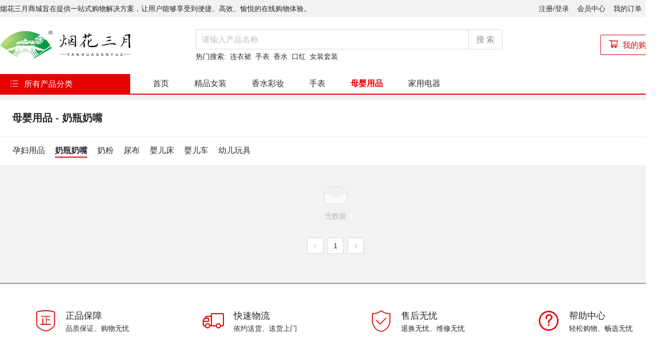

--- FILE ---
content_type: text/html;charset=utf-8
request_url: https://btocshop.com/list/65eebb9f6be98546b4a1befb
body_size: 8784
content:
<!DOCTYPE html><html><head><meta charset="utf-8">
<meta name="viewport" content="width=device-width, initial-scale=1">
<title>母婴用品-奶瓶奶嘴-烟花三月商城</title>
<meta name="baidu-site-verification" content="codeva-UX6fAiUiA5">
<link rel="stylesheet" href="/iconfont/iconfont.css">
<script src="/iconfont/iconfont.js" type="text/javascript"></script>
<script src="/js/count.js"></script>
<meta name="description" content="奶瓶奶嘴">
<meta name="keywords" content="奶瓶奶嘴">
<link rel="stylesheet" href="/_nuxt/entry.DZBiOcS3.css">
<link rel="stylesheet" href="/_nuxt/default.DDY8GR1W.css">
<link rel="stylesheet" href="/_nuxt/_id_.BGQtbeFG.css">
<link rel="stylesheet" href="/_nuxt/GoodsList.BRXWC3Pq.css">
<link rel="stylesheet" href="/_nuxt/SuperMenu.C472bbIt.css">
<link rel="modulepreload" as="script" crossorigin href="/_nuxt/entry.qeu_wNff.js">
<link rel="modulepreload" as="script" crossorigin href="/_nuxt/default.Dltd0_xo.js">
<link rel="modulepreload" as="script" crossorigin href="/_nuxt/nuxt-link.ClHDPgjj.js">
<link rel="modulepreload" as="script" crossorigin href="/_nuxt/index.DF7KVZQb.js">
<link rel="modulepreload" as="script" crossorigin href="/_nuxt/interval.B5C4MkKI.js">
<link rel="modulepreload" as="script" crossorigin href="/_nuxt/fetch.DZ7bmeGM.js">
<link rel="modulepreload" as="script" crossorigin href="/_nuxt/_id_.CzEBv5IL.js">
<link rel="modulepreload" as="script" crossorigin href="/_nuxt/GoodsList.vue.DdeGfjnl.js">
<link rel="modulepreload" as="script" crossorigin href="/_nuxt/vue.f36acd1f.CBXgNOWr.js">
<link rel="modulepreload" as="script" crossorigin href="/_nuxt/SuperMenu.BPiklTkD.js">
<link rel="prefetch" as="script" crossorigin href="/_nuxt/auth.zNZ-6mUi.js">
<link rel="prefetch" as="style" href="/_nuxt/error-404.CoUbADi5.css">
<link rel="prefetch" as="script" crossorigin href="/_nuxt/error-404.D42qqzxX.js">
<link rel="prefetch" as="style" href="/_nuxt/error-500.BXQ_YkC0.css">
<link rel="prefetch" as="script" crossorigin href="/_nuxt/error-500.DfiQpSTy.js">
<link rel="prefetch" as="image" type="image/svg+xml" href="/_nuxt/logo.X61Dt1sn.svg">
<link rel="prefetch" as="image" type="image/jpeg" href="/_nuxt/miniprogram.BpTKAZxs.jpg">
<link rel="prefetch" as="image" type="image/jpeg" href="/_nuxt/wechatOfficialAccountQrcode.B3eJAVDF.jpg">
<script type="module" src="/_nuxt/entry.qeu_wNff.js" crossorigin></script></head><body><div id="__nuxt"><div class="ant-row" style=""><!--[--><div class="ant-col ant-col-xs-0 ant-col-sm-24 ant-col-md-24 ant-col-lg-24 ant-col-xl-24" style=""><!--[--><div class="header"><div class="header-top"><div class="ant-row ant-row-space-between ant-row-middle header-topNav" style="" type="flex"><!--[--><div class="ant-col ant-col-12" style=""><!--[-->烟花三月商城旨在提供一站式购物解决方案，让用户能够享受到便捷、高效、愉悦的在线购物体验。<!--]--></div><div class="ant-col ant-col-12 text-right" style=""><!--[--><div class="ant-space ant-space-horizontal ant-space-align-center" style=""><!--[--><!--[--><div class="ant-space-item" style="margin-right:16px;"><span><a>注册/登录</a></span></div><!----><!--]--><!--[--><div class="ant-space-item" style="margin-right:16px;"><span><a>会员中心</a></span></div><!----><!--]--><!--[--><div class="ant-space-item" style="margin-right:16px;"><span><a>我的订单</a></span></div><!----><!--]--><!--[--><div class="ant-space-item" style=""><span><a href="http://m.btocshop.com" rel="noopener noreferrer">手机版</a></span></div><!----><!--]--><!--]--></div><!--]--></div><!--]--></div></div><div class="ant-row ant-row-space-between ant-row-middle header-middle" style="" type="flex"><!--[--><div class="ant-col ant-col-7" style=""><!--[--><div class="logo"><a href="/" class=""><img src="/_nuxt/logo.X61Dt1sn.svg" title="烟花三月商城" alt="烟花三月商城"></a></div><!--]--></div><div class="ant-col ant-col-11" style=""><!--[--><div class="h5"></div><span class="ant-input-group-wrapper ant-input-group-wrapper-lg ant-input-search ant-input-search-large ant-input-search-with-button" style=""><span class="ant-input-wrapper ant-input-group"><!----><input placeholder="请输入产品名称" value type="text" class="ant-input ant-input-lg" style=""><span class="ant-input-group-addon"><button class="ant-btn ant-btn-lg ant-input-search-button" type="button"><!----><!--[--><span>搜 索</span><!--]--></button></span></span></span><div class="h5"></div><div class="ant-space ant-space-horizontal ant-space-align-center" style=""><!--[--><!--[--><div class="ant-space-item" style="margin-right:8px;"><span>热门搜索: </span></div><!----><!--]--><!--[--><div class="ant-space-item" style="margin-right:8px;"><span><a href="/search/连衣裙" class="">连衣裙</a></span></div><!----><!--]--><!--[--><div class="ant-space-item" style="margin-right:8px;"><span><a href="/search/手表" class="">手表</a></span></div><!----><!--]--><!--[--><div class="ant-space-item" style="margin-right:8px;"><span><a href="/search/香水" class="">香水</a></span></div><!----><!--]--><!--[--><div class="ant-space-item" style="margin-right:8px;"><span><a href="/search/口红" class="">口红</a></span></div><!----><!--]--><!--[--><div class="ant-space-item" style=""><span><a href="/search/女装套装" class="">女装套装</a></span></div><!----><!--]--><!--]--></div><!--]--></div><div class="ant-col ant-col-6 text-right" style=""><!--[--><span class="ant-badge"><!--[--><button class="ant-btn ant-btn-primary ant-btn-lg ant-btn-background-ghost" type="button"><!--[--><span role="img" aria-label="shopping-cart" style="font-size:20px;" class="anticon anticon-shopping-cart"><svg focusable="false" class="" style="" data-icon="shopping-cart" width="1em" height="1em" fill="currentColor" aria-hidden="true" viewBox="0 0 1024 1024"><path d="M922.9 701.9H327.4l29.9-60.9 496.8-.9c16.8 0 31.2-12 34.2-28.6l68.8-385.1c1.8-10.1-.9-20.5-7.5-28.4a34.99 34.99 0 00-26.6-12.5l-632-2.1-5.4-25.4c-3.4-16.2-18-28-34.6-28H96.5a35.3 35.3 0 100 70.6h125.9L246 312.8l58.1 281.3-74.8 122.1a34.96 34.96 0 00-3 36.8c6 11.9 18.1 19.4 31.5 19.4h62.8a102.43 102.43 0 00-20.6 61.7c0 56.6 46 102.6 102.6 102.6s102.6-46 102.6-102.6c0-22.3-7.4-44-20.6-61.7h161.1a102.43 102.43 0 00-20.6 61.7c0 56.6 46 102.6 102.6 102.6s102.6-46 102.6-102.6c0-22.3-7.4-44-20.6-61.7H923c19.4 0 35.3-15.8 35.3-35.3a35.42 35.42 0 00-35.4-35.2zM305.7 253l575.8 1.9-56.4 315.8-452.3.8L305.7 253zm96.9 612.7c-17.4 0-31.6-14.2-31.6-31.6 0-17.4 14.2-31.6 31.6-31.6s31.6 14.2 31.6 31.6a31.6 31.6 0 01-31.6 31.6zm325.1 0c-17.4 0-31.6-14.2-31.6-31.6 0-17.4 14.2-31.6 31.6-31.6s31.6 14.2 31.6 31.6a31.6 31.6 0 01-31.6 31.6z"></path></svg></span><!--]--><!--[--><span>我的购物车</span><!--]--></button><!--]--><sup style="margin-top:3px;right:100px;display:none;" data-show="false" class="ant-scroll-number ant-badge-count" title="0">0</sup><!----></span><!----><!--]--></div><!--]--></div><div class="header-footer"><div class="header-menu"><i class="iconfont icon-fenlei1"></i> 所有产品分类 </div><div class="menu"><ul><li class=""><a href="/" class="">首页</a></li><!--[--><li class=""><a href="/list/64f042beb15cf5363804bb20" class="">精品女装</a></li><li class=""><a href="/list/65d097fa39fe7241b89350c5" class="">香水彩妆</a></li><li class=""><a href="/list/64f043cbb15cf5363804bb89" class="">手表</a></li><li class="active"><a href="/list/64f0438cb15cf5363804bb74" class="">母婴用品</a></li><li class=""><a href="/list/64f0436cb15cf5363804bb5f" class="">家用电器</a></li><!--]--></ul></div></div></div><div class="app-content"><!--[--><div class="app-list-container"><div class="app-list"><div class="ant-page-header ant-page-header-ghost" style="border-bottom:1px solid rgb(235, 237, 240);background-color:#fff;"><!----><div class="ant-page-header-heading"><div class="ant-page-header-heading-left"><!----><!----><span class="ant-page-header-heading-title" title="母婴用品 - 奶瓶奶嘴">母婴用品 - 奶瓶奶嘴</span><!----><!----></div><!----></div><!----><!----></div><div class="app-list-desc"><div class="list-list"><!--[--><div class="list-list-item"><a href="/list/65eebb956be98546b4a1bee2" class="">孕妇用品</a></div><div class="active list-list-item"><a aria-current="page" href="/list/65eebb9f6be98546b4a1befb" class="router-link-active router-link-exact-active">奶瓶奶嘴</a></div><div class="list-list-item"><a href="/list/65eebbae6be98546b4a1bf1e" class="">奶粉</a></div><div class="list-list-item"><a href="/list/65eebbb66be98546b4a1bf37" class="">尿布</a></div><div class="list-list-item"><a href="/list/65eebbbd6be98546b4a1bf50" class="">婴儿床</a></div><div class="list-list-item"><a href="/list/65eebbc56be98546b4a1bf69" class="">婴儿车</a></div><div class="list-list-item"><a href="/list/65eebbd46be98546b4a1bf82" class="">幼儿玩具</a></div><!--]--></div></div><!--[--><div class="goods-list"><!--[--><!--]--></div><div class="empty"><div class="ant-empty ant-empty-normal"><div class="ant-empty-image" style=""><svg class="ant-empty-img-simple" width="64" height="41" viewBox="0 0 64 41"><g transform="translate(0 1)" fill="none" fill-rule="evenodd"><ellipse class="ant-empty-img-simple-ellipse" fill="#F5F5F5" cx="32" cy="33" rx="32" ry="7"></ellipse><g class="ant-empty-img-simple-g" fill-rule="nonzero" stroke="#D9D9D9"><path d="M55 12.76L44.854 1.258C44.367.474 43.656 0 42.907 0H21.093c-.749 0-1.46.474-1.947 1.257L9 12.761V22h46v-9.24z"></path><path d="M41.613 15.931c0-1.605.994-2.93 2.227-2.931H55v18.137C55 33.26 53.68 35 52.05 35h-40.1C10.32 35 9 33.259 9 31.137V13h11.16c1.233 0 2.227 1.323 2.227 2.928v.022c0 1.605 1.005 2.901 2.237 2.901h14.752c1.232 0 2.237-1.308 2.237-2.913v-.007z" fill="#FAFAFA" class="ant-empty-img-simple-path"></path></g></g></svg></div><p class="ant-empty-description">无数据</p><!----></div></div><!--]--><div class="pagination"><ul unselectable="on" class="ant-pagination"><!----><li title="Previous Page" class="ant-pagination-prev ant-pagination-disabled" aria-disabled="true"><button class="ant-pagination-item-link" type="button" tabindex="-1" disabled><span role="img" aria-label="left" class="anticon anticon-left"><svg focusable="false" class="" style="" data-icon="left" width="1em" height="1em" fill="currentColor" aria-hidden="true" viewBox="64 64 896 896"><path d="M724 218.3V141c0-6.7-7.7-10.4-12.9-6.3L260.3 486.8a31.86 31.86 0 000 50.3l450.8 352.1c5.3 4.1 12.9.4 12.9-6.3v-77.3c0-4.9-2.3-9.6-6.1-12.6l-360-281 360-281.1c3.8-3 6.1-7.7 6.1-12.6z"></path></svg></span></button></li><!--[--><li title="1" tabindex="0" class="ant-pagination-item ant-pagination-item-1 ant-pagination-item-disabled" style=""><a rel="nofollow">1</a></li><!--]--><li title="Next Page" class="ant-pagination-next ant-pagination-disabled" aria-disabled="true"><button class="ant-pagination-item-link" type="button" tabindex="-1" disabled><span role="img" aria-label="right" class="anticon anticon-right"><svg focusable="false" class="" style="" data-icon="right" width="1em" height="1em" fill="currentColor" aria-hidden="true" viewBox="64 64 896 896"><path d="M765.7 486.8L314.9 134.7A7.97 7.97 0 00302 141v77.3c0 4.9 2.3 9.6 6.1 12.6l360 281.1-360 281.1c-3.9 3-6.1 7.7-6.1 12.6V883c0 6.7 7.7 10.4 12.9 6.3l450.8-352.1a31.96 31.96 0 000-50.4z"></path></svg></span></button></li><!----></ul></div></div><!----></div><!--]--></div><div class="footer"><div class="ant-row ant-row-space-between ant-row-middle footer-top" style="" type="flex"><!--[--><div class="ant-col ant-col-6" style=""><!--[--><div class="icon-item"><div class="icon"><i class="iconfont icon-zhengpinbaozhang2"></i></div><div class="text"><div class="h2">正品保障</div><div class="h3">品质保证、购物无忧</div></div></div><!--]--></div><div class="ant-col ant-col-6" style=""><!--[--><div class="icon-item"><div class="icon"><i class="iconfont icon-wuliu"></i></div><div class="text"><div class="h2">快速物流</div><div class="h3">依约送货、送货上门</div></div></div><!--]--></div><div class="ant-col ant-col-6" style=""><!--[--><div class="icon-item"><div class="icon"><i class="iconfont icon-anquanbaozhang"></i></div><div class="text"><div class="h2">售后无忧</div><div class="h3">退换无忧、维修无忧</div></div></div><!--]--></div><div class="ant-col ant-col-6" style=""><!--[--><div class="icon-item"><div class="icon"><i class="iconfont icon-bangzhu"></i></div><div class="text"><div class="h2">帮助中心</div><div class="h3">轻松购物、畅选无忧</div></div></div><!--]--></div><!--]--></div><div class="line"></div><div class="ant-row ant-row-space-between ant-row-middle footer-middle" style="" type="flex"><!--[--><div class="ant-col ant-col-6" style=""><!--[--><div class="category-title">联系我们</div><div class="item"><i class="iconfont icon-24gf-telephone2"></i> 137-7352-3008 </div><div class="item"><i class="iconfont icon-youjianfasongpeizhi"></i> service@btocshop.com </div><div class="item"><i class="iconfont icon-dizhi"></i> 江苏扬州经济技术开发区 </div><!--]--></div><div class="ant-col ant-col-4" style=""><!--[--><div class="category-title"><a href="/help" class="">购物指南</a></div><div class="item"><a href="/help/1694857697915" class="">免费注册</a></div><div class="item"><a href="/help/1694857726220" class="">购物流程</a></div><div class="item"><a href="/help/1694857749396" class="">会员等级</a></div><!--]--></div><div class="ant-col ant-col-4" style=""><!--[--><div class="category-title"><a href="/payMethod" class="">支付方式</a></div><div class="item"><a href="/payMethod/1694857809088" class="">微信支付</a></div><div class="item"><a href="/payMethod/1694857792101" class="">支付宝支付</a></div><div class="item"><a href="/payMethod/1694857770484" class="">银行转账</a></div><!--]--></div><div class="ant-col ant-col-4" style=""><!--[--><div class="category-title"><a href="/service" class="">售后服务</a></div><div class="item"><a href="/service/1694857827877" class="">退换货政策</a></div><div class="item"><a href="/service/1694857848147" class="">退换货申请</a></div><div class="item"><a href="/service/1694857875422" class="">退款说明</a></div><!--]--></div><div class="ant-col ant-col-6" style=""><!--[--><div class="ant-row ant-row-space-between ant-row-middle footer-qrcode" style="" type="flex"><!--[--><div class="ant-col ant-col-6" style=""><!----></div><div class="ant-col ant-col-9 text-center" style=""><!--[--><img src="/_nuxt/miniprogram.BpTKAZxs.jpg" alt><div>烟花三月小程序</div><!--]--></div><div class="ant-col ant-col-9 text-center" style=""><!--[--><img src="/_nuxt/wechatOfficialAccountQrcode.B3eJAVDF.jpg" alt><div>烟花三月公众号</div><!--]--></div><!--]--></div><!--]--></div><!--]--></div><div class="line"></div><div class="footer-link"><span><a href="/" class="">烟花三月商城</a></span><span><a href="/agreement" class="">用户协议</a></span><span><a href="/privacy" class="">隐私政策</a></span><span><a href="/help" class="">帮助中心</a></span><span><a href="/service" class="">售后服务</a></span></div><div class="copyright"> 本站非实际的运营网站，所有产品信息仅作为 BTOCShop.com 烟花三月电商平台功能演示测试之用途，请勿真实购买！<br> Copyright © 2023 <a href="https://www.btocshop.com" rel="noopener noreferrer">烟花三月商城 - 领航新零售的电商平台</a> 扬州美特网络科技有限公司 版权所有 <br><a href="https://beian.miit.gov.cn" target="_blank">苏ICP备10219657号</a></div></div><!----><!--]--></div><div class="ant-col ant-col-xs-24 ant-col-sm-0 ant-col-md-0 ant-col-lg-0 ant-col-xl-0" style=""><!--[--><div class="loading"><div style="" class="ant-spin ant-spin-spinning ant-spin-show-text"><span class="ant-spin-dot ant-spin-dot-spin"><i class="ant-spin-dot-item"></i><i class="ant-spin-dot-item"></i><i class="ant-spin-dot-item"></i><i class="ant-spin-dot-item"></i></span><div class="ant-spin-text">Loading...</div></div></div><!--]--></div><!--]--></div></div><script type="application/json" id="__NUXT_DATA__" data-ssr="true">[["Reactive",1],{"data":2,"state":268,"once":269,"_errors":270,"serverRendered":272,"path":273,"pinia":274},{"RLI5MbHfXp":3,"sDwzAK5UCt":235},{"system":4,"menu":14,"focus":219},{"_id":5,"title":6,"description":7,"icp":8,"keywords":9,"logo":10,"url":11,"updatedAt":12,"copyright":13},"64d34f363ae3fde41133da90","烟花三月商城 - 领航新零售的电商平台","烟花三月商城，一家专注于提供卓越顾客体验的电商平台。我们的在线商城不仅汇集了各种优质商品，还通过新零售理念，打造无缝购物体验。选择烟花三月，享受专业服务，发现购物的无限可能。","苏ICP备10219657号","烟花三月商城,电商平台,新零售,在线购物,电子商务,专业服务","https://img.btocshop.com/logo/20240314/1710421402798.png","https://www.btocshop.com","2024-03-14T13:03:25.949Z","扬州美特网络科技有限公司",{"count":15,"data":16},39,[17,65,101,132,173],{"select":18,"children":19,"_id":24,"title":62,"icon":63,"category":64,"img":61},false,[20,26,32,37,42,47,52,57],{"select":18,"children":21,"_id":22,"title":23,"parentId":24,"category":23,"img":25},[],"65d0976639fe7241b8934ffd","衬衫","64f042beb15cf5363804bb20","https://img.btocshop.com/goodsCategory/20240314/1710430012950.jpg",{"select":18,"children":27,"_id":28,"title":29,"parentId":24,"icon":30,"category":29,"img":31},[],"65d0979639fe7241b893504d","连衣裙","","https://img.btocshop.com/goodsCategory/20240314/1710429104378.jpg",{"select":18,"children":33,"_id":34,"title":35,"parentId":24,"icon":30,"category":35,"img":36},[],"65d097b239fe7241b8935066","风衣","https://img.btocshop.com/goodsCategory/20240314/1710429159304.jpg",{"select":18,"children":38,"_id":39,"title":40,"parentId":24,"category":40,"img":41},[],"65d097bf39fe7241b893507f","民族服装","https://img.btocshop.com/goodsCategory/20240314/1710425419344.jpg",{"select":18,"children":43,"_id":44,"title":45,"parentId":24,"category":45,"img":46},[],"65d097ce39fe7241b8935098","女装套装","https://img.btocshop.com/goodsCategory/20240314/1710429267968.jpg",{"select":18,"children":48,"_id":49,"title":50,"parentId":24,"img":51},[],"65eeba396be98546b4a1bc77","正装","https://img.btocshop.com/goodsCategory/20240314/1710429260195.jpg",{"select":18,"children":53,"_id":54,"title":55,"parentId":24,"img":56},[],"65eeba5a6be98546b4a1bcd6","晚礼服","https://img.btocshop.com/goodsCategory/20240314/1710425478586.jpg",{"select":18,"children":58,"_id":59,"title":60,"parentId":24,"img":61},[],"65eeba866be98546b4a1bd62","高级定制","https://img.btocshop.com/goodsCategory/20240314/1710429089984.jpg","精品女装","icon-nvzhuangicon","衬衫 风衣 正装 连衣裙 晚礼服 女装套装 民族服装 高级定制",{"select":18,"children":66,"_id":71,"title":98,"category":99,"icon":100,"img":72},[67,73,78,83,88,93],{"select":18,"children":68,"_id":69,"title":70,"parentId":71,"img":72},[],"65f05d1e6be98546b4a1d6ba","女士香水","65d097fa39fe7241b89350c5","https://img.btocshop.com/goodsCategory/20240314/1710428954697.jpg",{"select":18,"children":74,"_id":75,"title":76,"parentId":71,"img":77},[],"65f05d2f6be98546b4a1d6e7","男士香水","https://img.btocshop.com/goodsCategory/20240314/1710428963775.jpg",{"select":18,"children":79,"_id":80,"title":81,"parentId":71,"img":82},[],"65f05d3f6be98546b4a1d712","日常香水","https://img.btocshop.com/goodsCategory/20240314/1710428973880.jpg",{"select":18,"children":84,"_id":85,"title":86,"parentId":71,"img":87},[],"65f05d476be98546b4a1d72b","中性香水","https://img.btocshop.com/goodsCategory/20240314/1710428982950.jpg",{"select":18,"children":89,"_id":90,"title":91,"parentId":71,"img":92},[],"65f05d4f6be98546b4a1d744","商务香水","https://img.btocshop.com/goodsCategory/20240314/1710428992565.jpg",{"select":18,"children":94,"_id":95,"title":96,"parentId":71,"img":97},[],"65f05d576be98546b4a1d75d","晚宴香水","https://img.btocshop.com/goodsCategory/20240314/1710429001947.jpg","香水彩妆","女士香水 男士香水 中性香水 日常香水 商务香水 晚宴香水","icon-xiangshui1",{"select":18,"children":102,"_id":107,"title":129,"category":130,"icon":131,"img":128},[103,109,114,119,124],{"select":18,"children":104,"_id":105,"title":106,"parentId":107,"img":108},[],"65eebb5e6be98546b4a1be65","机械手表","64f043cbb15cf5363804bb89","https://img.btocshop.com/goodsCategory/20240314/1710425507378.jpg",{"select":18,"children":110,"_id":111,"title":112,"parentId":107,"img":113},[],"65eebb696be98546b4a1be7e","石英手表","https://img.btocshop.com/goodsCategory/20240314/1710425530419.jpg",{"select":18,"children":115,"_id":116,"title":117,"parentId":107,"img":118},[],"65eebb726be98546b4a1be97","太阳能表","https://img.btocshop.com/goodsCategory/20240314/1710425542451.jpg",{"select":18,"children":120,"_id":121,"title":122,"parentId":107,"img":123},[],"65eebb7a6be98546b4a1beb0","多功能表","https://img.btocshop.com/goodsCategory/20240314/1710425555971.jpg",{"select":18,"children":125,"_id":126,"title":127,"parentId":107,"img":128},[],"65eebb836be98546b4a1bec9","智能手表","https://img.btocshop.com/goodsCategory/20240314/1710425569213.jpg","手表","机械手表 石英手表 太阳能手表 多功能手表 智能手表","icon-ziyuan1",{"select":18,"children":133,"_id":138,"title":170,"icon":171,"category":172,"img":149},[134,140,145,150,155,160,165],{"select":18,"children":135,"_id":136,"title":137,"parentId":138,"img":139},[],"65eebb956be98546b4a1bee2","孕妇用品","64f0438cb15cf5363804bb74","https://img.btocshop.com/goodsCategory/20240314/1710425581612.jpg",{"select":18,"children":141,"_id":142,"title":143,"parentId":138,"img":144},[],"65eebb9f6be98546b4a1befb","奶瓶奶嘴","https://img.btocshop.com/goodsCategory/20240314/1710425592268.jpg",{"select":18,"children":146,"_id":147,"title":148,"parentId":138,"img":149},[],"65eebbae6be98546b4a1bf1e","奶粉","https://img.btocshop.com/goodsCategory/20240314/1710429908283.jpg",{"select":18,"children":151,"_id":152,"title":153,"parentId":138,"img":154},[],"65eebbb66be98546b4a1bf37","尿布","https://img.btocshop.com/goodsCategory/20240314/1710429624625.jpg",{"select":18,"children":156,"_id":157,"title":158,"parentId":138,"img":159},[],"65eebbbd6be98546b4a1bf50","婴儿床","https://img.btocshop.com/goodsCategory/20240314/1710425605052.jpg",{"select":18,"children":161,"_id":162,"title":163,"parentId":138,"img":164},[],"65eebbc56be98546b4a1bf69","婴儿车","https://img.btocshop.com/goodsCategory/20240314/1710428833067.jpg",{"select":18,"children":166,"_id":167,"title":168,"parentId":138,"img":169},[],"65eebbd46be98546b4a1bf82","幼儿玩具","https://img.btocshop.com/goodsCategory/20240314/1710425615781.jpg","母婴用品","icon-muyingyongpin","母婴用品 奶瓶和奶嘴 奶粉 尿布 婴儿床 婴儿车 婴幼儿玩具",{"select":18,"children":174,"_id":179,"title":216,"icon":217,"category":218,"img":200},[175,181,186,191,196,201,206,211],{"select":18,"children":176,"_id":177,"title":178,"parentId":179,"img":180},[],"65eebbe06be98546b4a1bf9b","冰箱","64f0436cb15cf5363804bb5f","https://img.btocshop.com/goodsCategory/20240314/1710425627354.jpg",{"select":18,"children":182,"_id":183,"title":184,"parentId":179,"img":185},[],"65eebbe86be98546b4a1bfb4","洗衣机","https://img.btocshop.com/goodsCategory/20240314/1710425637510.jpg",{"select":18,"children":187,"_id":188,"title":189,"parentId":179,"img":190},[],"65eebbf16be98546b4a1bfcd","电热水器","https://img.btocshop.com/goodsCategory/20240314/1710425647799.jpg",{"select":18,"children":192,"_id":193,"title":194,"parentId":179,"img":195},[],"65eebbf86be98546b4a1bfe6","微波炉","https://img.btocshop.com/goodsCategory/20240314/1710425658088.jpg",{"select":18,"children":197,"_id":198,"title":199,"parentId":179,"img":200},[],"65eebc006be98546b4a1bfff","电饭煲","https://img.btocshop.com/goodsCategory/20240314/1710428784851.jpg",{"select":18,"children":202,"_id":203,"title":204,"parentId":179,"img":205},[],"65eebc0a6be98546b4a1c018","电视","https://img.btocshop.com/goodsCategory/20240314/1710425671520.jpg",{"select":18,"children":207,"_id":208,"title":209,"parentId":179,"img":210},[],"65eebc116be98546b4a1c031","吹风机","https://img.btocshop.com/goodsCategory/20240314/1710428736568.jpg",{"select":18,"children":212,"_id":213,"title":214,"parentId":179,"img":215},[],"65eebc186be98546b4a1c04a","吸尘器","https://img.btocshop.com/goodsCategory/20240314/1710428660812.jpg","家用电器","icon-xingzhuang","冰箱 洗衣机 电热水器 微波炉 电饭煲 电视 吹风机 吸尘器",[220,226,231],{"_id":221,"img":222,"title":223,"url":224,"h5img":225},"65eeea1c6be98546b4a1c242","https://img.btocshop.com/focus/20240311/1710159220489.jpg","手表广告","https://btocshop.com","https://img.btocshop.com/focus/20240319/1710780716347.jpg",{"_id":227,"img":228,"title":229,"url":11,"h5img":230},"65eef7bc6be98546b4a1c2fd","https://img.btocshop.com/focus/20240311/1710159790827.jpg","香水","https://img.btocshop.com/focus/20240319/1710778852771.jpg",{"_id":232,"img":233,"title":129,"url":11,"h5img":234},"65eef87e6be98546b4a1c328","https://img.btocshop.com/focus/20240311/1710159983817.jpg","https://img.btocshop.com/focus/20240319/1710778862645.jpg",{"data":236,"category":237,"children":246,"pageSize":266,"pageNo":239,"allPage":267,"totalCount":267},[],{"sort":238,"select":18,"status":239,"_id":142,"title":143,"keywords":143,"description":143,"parentId":240,"createdAt":244,"updatedAt":245,"img":144},100,1,{"sort":241,"select":18,"status":239,"_id":138,"title":170,"keywords":170,"description":170,"icon":171,"createdAt":242,"updatedAt":243,"category":172,"subTitle":170,"img":149},4,"2023-08-31T07:38:52.719Z","2024-03-19T02:58:05.101Z","2024-03-11T08:06:55.510Z","2024-03-22T14:54:00.865Z",[247,250,251,254,257,260,263],{"sort":238,"select":18,"status":239,"_id":136,"title":137,"keywords":137,"description":137,"parentId":138,"createdAt":248,"updatedAt":249,"img":139},"2024-03-11T08:06:45.282Z","2024-03-14T14:13:03.712Z",{"sort":238,"select":18,"status":239,"_id":142,"title":143,"keywords":143,"description":143,"parentId":138,"createdAt":244,"updatedAt":245,"img":144},{"sort":238,"select":18,"status":239,"_id":147,"title":148,"keywords":148,"description":148,"parentId":138,"createdAt":252,"updatedAt":253,"img":149},"2024-03-11T08:07:10.482Z","2024-03-14T15:25:09.727Z",{"sort":238,"select":18,"status":239,"_id":152,"title":153,"keywords":153,"description":153,"parentId":138,"createdAt":255,"updatedAt":256,"img":154},"2024-03-11T08:07:18.166Z","2024-03-14T15:20:26.062Z",{"sort":238,"select":18,"status":239,"_id":157,"title":158,"keywords":158,"description":158,"parentId":138,"createdAt":258,"updatedAt":259,"img":159},"2024-03-11T08:07:25.606Z","2024-03-14T14:13:26.863Z",{"sort":238,"select":18,"status":239,"_id":162,"title":163,"keywords":163,"description":163,"parentId":138,"createdAt":261,"updatedAt":262,"img":164},"2024-03-11T08:07:33.687Z","2024-03-14T15:07:14.670Z",{"sort":238,"select":18,"status":239,"_id":167,"title":168,"keywords":168,"description":168,"parentId":138,"createdAt":264,"updatedAt":265,"img":169},"2024-03-11T08:07:48.814Z","2024-03-22T14:54:18.028Z",20,0,{},["Set"],{"RLI5MbHfXp":271,"sDwzAK5UCt":271},null,true,"/list/65eebb9f6be98546b4a1befb",{"userStore":275},{"isShowLogin":18,"isShowSuperMenu":18,"system":4,"superMenu":16,"userInfo":276,"token":30,"shici":30,"address":277,"invoice":278,"shopcart":279,"focus":219},{},[],[],[]]</script>
<script>window.__NUXT__={};window.__NUXT__.config={public:{persistedState:{storage:"cookies",debug:false,cookieOptions:{}}},app:{baseURL:"/",buildAssetsDir:"/_nuxt/",cdnURL:""}}</script></body></html>

--- FILE ---
content_type: text/css; charset=utf-8
request_url: https://btocshop.com/iconfont/iconfont.css
body_size: 789
content:
@font-face {
  font-family: "iconfont"; /* Project id 4461378 */
  src: url('iconfont.woff2?t=1710153306847') format('woff2'),
       url('iconfont.woff?t=1710153306847') format('woff'),
       url('iconfont.ttf?t=1710153306847') format('truetype');
}

.iconfont {
  font-family: "iconfont" !important;
  font-size: 16px;
  font-style: normal;
  -webkit-font-smoothing: antialiased;
  -moz-osx-font-smoothing: grayscale;
}

.icon-16gl-1:before {
  content: "\eb84";
}

.icon-16gl-2:before {
  content: "\eb85";
}

.icon-16gl-5:before {
  content: "\eb86";
}

.icon-16gl-4:before {
  content: "\eb87";
}

.icon-16gl-3:before {
  content: "\eb88";
}

.icon-xiangshui1:before {
  content: "\e647";
}

.icon-muyingyongpin:before {
  content: "\e609";
}

.icon-xingzhuang:before {
  content: "\e623";
}

.icon-ziyuan1:before {
  content: "\e60c";
}

.icon-nvzhuangicon:before {
  content: "\e60e";
}

.icon-kouhong:before {
  content: "\e602";
}

.icon-kefuzixunhui:before {
  content: "\e618";
}

.icon-icon:before {
  content: "\e657";
}

.icon-shezhi-xianxing:before {
  content: "\e8b7";
}

.icon-wodefapiao:before {
  content: "\e745";
}

.icon-tuichu:before {
  content: "\e6bd";
}

.icon-31daipingjia:before {
  content: "\e601";
}

.icon-daifahuo:before {
  content: "\e654";
}

.icon-shouhou:before {
  content: "\e624";
}

.icon-fukuan:before {
  content: "\e67b";
}

.icon-daishouhuo:before {
  content: "\e7f3";
}

.icon-success:before {
  content: "\e73c";
}

.icon-zhifubaozhifu:before {
  content: "\e634";
}

.icon-weixinzhifu:before {
  content: "\e63a";
}

.icon-zhuanzhanghuikuan:before {
  content: "\e617";
}

.icon-NEW-copy:before {
  content: "\e889";
}

.icon-HOT-copy:before {
  content: "\e88a";
}

.icon-gouwuche:before {
  content: "\e73d";
}

.icon-fenlei1:before {
  content: "\e600";
}

.icon-anquanbaozhang:before {
  content: "\e683";
}

.icon-wodejifen:before {
  content: "\e616";
}

.icon-zhengpinbaozhang2:before {
  content: "\e722";
}

.icon-wuliu:before {
  content: "\e606";
}

.icon-bangzhu:before {
  content: "\e620";
}

.icon-dingdan:before {
  content: "\e645";
}

.icon-zhengpinbaozheng:before {
  content: "\e639";
}

.icon-huangguan:before {
  content: "\e615";
}

.icon-24gf-telephone2:before {
  content: "\e96d";
}

.icon-chandiguanli_icox:before {
  content: "\e6cd";
}

.icon-shuiguo:before {
  content: "\e631";
}

.icon-shoucang:before {
  content: "\e8b9";
}

.icon-miantiao:before {
  content: "\e6bc";
}

.icon-dizhi:before {
  content: "\e814";
}

.icon-qizhi:before {
  content: "\e724";
}

.icon-maisui:before {
  content: "\e6b5";
}

.icon-fenlei:before {
  content: "\e653";
}

.icon-youjianfasongpeizhi:before {
  content: "\e625";
}

.icon-xihongshi:before {
  content: "\f86a";
}

.icon-lvsehuanbaohuichang:before {
  content: "\e87a";
}



--- FILE ---
content_type: text/css; charset=utf-8
request_url: https://btocshop.com/_nuxt/default.DDY8GR1W.css
body_size: 1119
content:
.header{border-bottom:2px solid #e60000;height:188px}.header .header-top{background:#f2f2f2;border-bottom:1px solid #eee;height:34px}.header .header-top .header-topNav{height:34px;margin:0 auto;width:1330px}.header .header-middle{height:80px;margin:15px auto 18px;width:1330px}.header .header-footer{display:flex;height:39px;margin:0 auto;width:1330px}.header .header-footer .header-menu{background:#e60000;color:#fff;cursor:pointer;font-size:16px;height:39px;line-height:39px;text-indent:20px;width:258px}.header .header-footer .header-menu i{margin-right:8px}.header .header-footer .menu{flex:1;height:39px}.header .header-footer .menu ul{margin:0 0 0 20px;padding:0}.header .header-footer .menu li{float:left;font-size:16px;height:38px;line-height:38px;list-style:none;margin:0 25px}.header .header-footer .menu li.active{font-weight:800}.header .header-footer .menu li.active a{color:#e60000}.logo img{width:260px}.h5{height:3px}.ant-select{border:1px solid #e60000;box-sizing:border-box;color:#000000d9;cursor:pointer;display:inline-block;font-feature-settings:"tnum";font-size:14px;font-variant:tabular-nums;line-height:1.5715;list-style:none;margin:0;padding:0;position:relative}.ant-select:not(.ant-select-customize-input) .ant-select-selector{background-color:#fff;border:0 solid #d9d9d9;border-radius:2px;position:relative;transition:all .3s cubic-bezier(.645,.045,.355,1)}.footer{border-top:1px solid #e60000;height:420px}.footer .footer-top{height:150px;margin:0 auto;width:1330px}.footer .footer-top .icon-item{display:flex;padding:0 0 0 60px}.footer .footer-top .icon-item .icon{align-items:center;border:0 solid #e60000;border-radius:50%;display:flex;height:50px;justify-content:center;width:60px}.footer .footer-top .icon-item .icon i{color:#e60000;font-size:45px}.footer .footer-top .icon-item .text{margin-left:10px}.footer .footer-top .icon-item .text .h2{font-size:18px}.footer .footer-top .icon-item .text .h3{font-size:14px}.footer .line{border-top:1px solid #e4e4e4}.footer .footer-middle{height:210px;margin:0 auto;width:1330px}.footer .footer-middle .category-title{font-size:18px;margin-bottom:5px}.footer .footer-middle .item{height:25px}.footer .footer-middle .footer-qrcode img{border:1px solid #ddd;height:108px;margin-bottom:10px;width:108px}.footer .footer-middle .footer-qrcode .text{font-size:12px}.footer .footer-link{height:30px;line-height:36px;text-align:center}.footer .footer-link span{margin:0 10px}.footer .copyright{line-height:28px;padding-bottom:25px;text-align:center}.app-show-login-modal .modalTitle{align-items:center;display:flex}.app-show-login-modal .tips{padding:0 0 0 10px}.app-show-login-modal .qrcode{align-items:center;display:flex;height:232px;justify-content:center;margin:30px auto 20px;width:232px}.app-show-login-modal .qrcode .bg-img,.app-show-login-modal .qrcode img{border:1px solid #eee;height:230px;width:230px}.app-show-login-modal .qrcode .mask-bg{align-items:center;display:flex;justify-content:center}.app-show-login-modal .qrcode .mask,.app-show-login-modal .qrcode .succ_mask{align-items:center;background:#000000b3;color:#fff;display:flex;flex-direction:column;font-size:16px;height:230px;justify-content:center;padding:10px;width:230px}.app-show-login-modal .qrcode .mask{cursor:pointer}.app-show-login-modal .center{align-items:center;display:flex;justify-content:center;margin:0 auto 15px}.app-content{background:#f2f2f2;padding-bottom:30px}.loading{align-items:center;display:flex;justify-content:center;padding:150px 0 0}


--- FILE ---
content_type: text/css; charset=utf-8
request_url: https://btocshop.com/_nuxt/_id_.BGQtbeFG.css
body_size: 381
content:
.app-list{margin:0 auto;padding-top:10px;width:1330px}.app-list .list-title{background:#fff;border-bottom:10px solid #f2f2f2;font-size:18px;padding:15px}.app-list .app-list-desc{align-items:center;background:#fff;display:flex;justify-content:space-between;margin-bottom:10px;padding:0 30px 0 10px}.app-list .app-list-desc .list-list{display:flex;flex-wrap:wrap;padding:15px}.app-list .app-list-desc .list-list .list-list-item{font-size:16px;margin-right:20px}.app-list .app-list-desc .list-list .list-list-item.active{border-bottom:2px solid #e60000;color:#e60000;font-weight:800}.app-list .pagination{height:60px;text-align:center}.app-list-container{margin:0 auto;position:relative;width:1330px}.app-list-container .app-super-menu{position:absolute;top:0;z-index:1000}


--- FILE ---
content_type: text/css; charset=utf-8
request_url: https://btocshop.com/_nuxt/GoodsList.BRXWC3Pq.css
body_size: 504
content:
.goods-list{display:flex;flex-wrap:wrap}.goods-list .goods-list-item{background:#fff;cursor:pointer;height:350px;margin-bottom:15px;margin-right:15px;padding:16px;transition:all .2s linear;width:254px}.goods-list .goods-list-item .goods-img{border:0;height:219px;width:219px}.goods-list .goods-list-item .goods-img img{height:219px;width:219px}.goods-list .goods-list-item .goods-title{font-size:15px;padding:10px 0}.goods-list .goods-list-item .goods-price{align-items:center;display:flex;justify-content:flex-start}.goods-list .goods-list-item .goods-price .goods-oldPrice{color:#000;font-size:18px;margin-left:20px;text-decoration:line-through}.goods-list .goods-list-item .goods-price .goods-oldPrice i{font-family:MicrosoftYahei-regular,Arial,Helvetica,sans-serif;font-size:12px;font-style:normal;font-weight:700;vertical-align:middle}.goods-list .goods-list-item .goods-price .goods-newPrice{color:#e1251b;font-size:23px}.goods-list .goods-list-item .goods-price .goods-newPrice i{font-family:MicrosoftYahei-regular,Arial,Helvetica,sans-serif;font-size:12px;font-style:normal;font-weight:700;vertical-align:middle}.goods-list .goods-list-item:hover{box-shadow:0 15px 30px #0000001a;transform:translate3d(0,-2px,0);z-index:2}.goods-list .goods-list-item:nth-child(5n){margin-right:0}


--- FILE ---
content_type: text/css; charset=utf-8
request_url: https://btocshop.com/_nuxt/SuperMenu.C472bbIt.css
body_size: 770
content:
.super-menu-container[data-v-2aeb5f20]{background:#fff;box-shadow:0 20px 30px #0003;display:flex;height:480px;justify-content:space-between;margin:0 auto;position:relative;transform:translateZ(0);width:1330px}.super-menu-container .super-menu[data-v-2aeb5f20]{background:#fff;display:flex;flex-direction:column;height:480px;justify-content:space-around;padding:15px 0;width:258px}.super-menu-container .super-menu .super-menu-item[data-v-2aeb5f20]{cursor:pointer;display:flex;padding:4px 10px}.super-menu-container .super-menu .super-menu-item .super-menu-item-icon[data-v-2aeb5f20]{align-items:center;display:flex;height:42px;justify-content:center;width:42px}.super-menu-container .super-menu .super-menu-item .super-menu-item-icon i[data-v-2aeb5f20]{font-size:38px}.super-menu-container .super-menu .super-menu-item .color-0[data-v-2aeb5f20]{color:#47b300}.super-menu-container .super-menu .super-menu-item .color-1[data-v-2aeb5f20]{color:#e60000}.super-menu-container .super-menu .super-menu-item .color-2[data-v-2aeb5f20]{color:#f96c07}.super-menu-container .super-menu .super-menu-item .color-3[data-v-2aeb5f20]{color:#ffb616}.super-menu-container .super-menu .super-menu-item .color-4[data-v-2aeb5f20]{color:red}.super-menu-container .super-menu .super-menu-item .color-5[data-v-2aeb5f20]{color:#ff00e1}.super-menu-container .super-menu .super-menu-item .super-menu-item-desc[data-v-2aeb5f20]{flex:1;margin-left:10px}.super-menu-container .super-menu .super-menu-item .super-menu-item-desc .super-menu-item-desc-title[data-v-2aeb5f20]{font-size:15px;font-weight:600;height:25px}.super-menu-container .super-menu .super-menu-item .super-menu-item-desc .super-menu-item-desc-more[data-v-2aeb5f20]{display:flex;flex-wrap:wrap;line-height:1.6rem}.super-menu-container .super-menu .super-menu-item .super-menu-item-desc .super-menu-item-desc-more .super-menu-item-desc-more-item[data-v-2aeb5f20]{padding-right:5px}.super-menu-container .super-menu .super-menu-item.active[data-v-2aeb5f20]{background:#e60000;color:#fff}.super-menu-container .super-menu .super-menu-item.active .color-0[data-v-2aeb5f20],.super-menu-container .super-menu .super-menu-item.active .color-1[data-v-2aeb5f20],.super-menu-container .super-menu .super-menu-item.active .color-2[data-v-2aeb5f20],.super-menu-container .super-menu .super-menu-item.active .color-3[data-v-2aeb5f20],.super-menu-container .super-menu .super-menu-item.active .color-4[data-v-2aeb5f20],.super-menu-container .super-menu .super-menu-item.active .color-5[data-v-2aeb5f20]{color:#fff}.super-menu-container .super-menu-show[data-v-2aeb5f20]{background:#fff;border:1px solid #e60000;bottom:0;box-shadow:0 15px 30px #0000001a;left:258px;padding:20px;position:absolute;right:0;top:10px;transform:translateZ(0);width:1072px;z-index:1000}.super-menu-container .super-menu-show .super-menu-show-title[data-v-2aeb5f20]{border-bottom:1px solid #e60000;font-size:20px;padding:10px}.super-menu-container .super-menu-show .super-menu-show-list[data-v-2aeb5f20]{display:flex;flex-wrap:wrap;margin:10px}.super-menu-container .super-menu-show .super-menu-show-list .super-menu-show-list-item[data-v-2aeb5f20]{align-items:center;display:flex;flex-direction:column;font-size:15px;justify-content:center;margin:0 0 20px;width:100px}.super-menu-container .super-menu-show .super-menu-show-list .super-menu-show-list-item img[data-v-2aeb5f20]{border-radius:2px;height:60px;margin-bottom:5px;width:60px}


--- FILE ---
content_type: text/css; charset=utf-8
request_url: https://btocshop.com/_nuxt/index.IfKAi4vo.css
body_size: 3390
content:
.ant-carousel[data-v-b3dea0e0] .slick-slide{background:#fff;height:470px;line-height:470px;overflow:hidden;text-align:center}.ant-carousel[data-v-b3dea0e0] .slick-slide h3{color:#fff}.ant-carousel[data-v-b3dea0e0] .slick-arrow.custom-slick-arrow{background-color:#1f2d3d1c;color:#fff;font-size:25px;height:25px;opacity:1;width:25px;z-index:1}.ant-carousel[data-v-b3dea0e0] .custom-slick-arrow:before{display:none}.ant-carousel[data-v-b3dea0e0] .custom-slick-arrow:hover{opacity:.5}.home-container{display:flex;height:480px;justify-content:space-between;margin:0 auto;position:relative;width:1330px}.home-container .super-menu{background:#fff;display:flex;flex-direction:column;height:480px;justify-content:space-around;padding:15px 0;width:258px}.home-container .super-menu .super-menu-item{cursor:pointer;display:flex;padding:4px 10px}.home-container .super-menu .super-menu-item .super-menu-item-icon{align-items:center;display:flex;height:42px;justify-content:center;width:42px}.home-container .super-menu .super-menu-item .super-menu-item-icon i{font-size:38px}.home-container .super-menu .super-menu-item .color-0{color:#ff00e1}.home-container .super-menu .super-menu-item .color-1{color:#04c0d9}.home-container .super-menu .super-menu-item .color-2{color:#f97807}.home-container .super-menu .super-menu-item .color-3{color:#ffb616}.home-container .super-menu .super-menu-item .color-4,.home-container .super-menu .super-menu-item .color-5{color:#08f}.home-container .super-menu .super-menu-item .super-menu-item-desc{flex:1;margin-left:10px}.home-container .super-menu .super-menu-item .super-menu-item-desc .super-menu-item-desc-title{font-size:15px;font-weight:600;height:25px}.home-container .super-menu .super-menu-item .super-menu-item-desc .super-menu-item-desc-more{display:flex;flex-wrap:wrap;line-height:1.6rem}.home-container .super-menu .super-menu-item .super-menu-item-desc .super-menu-item-desc-more .super-menu-item-desc-more-item{padding-right:5px}.home-container .super-menu .super-menu-item.active{background:#e60000;color:#fff}.home-container .super-menu .super-menu-item.active .color-0,.home-container .super-menu .super-menu-item.active .color-1,.home-container .super-menu .super-menu-item.active .color-2,.home-container .super-menu .super-menu-item.active .color-3,.home-container .super-menu .super-menu-item.active .color-4,.home-container .super-menu .super-menu-item.active .color-5{color:#fff}.home-container .home-focus{height:470px;margin-top:10px;width:843px}.home-container .home-side{background:#fff;height:470px;margin-top:10px;width:205px}.home-container .home-side .line{background:url([data-uri]);height:5px}.home-container .home-side .home-login{height:130px;text-align:center}.home-container .home-side .home-login .home-avatar{padding:20px 20px 15px}.home-container .home-side .user-center{display:flex;flex-wrap:wrap;height:150px;padding:10px 0}.home-container .home-side .user-center .user-center-item{cursor:pointer;height:70px;text-align:center;width:50%}.home-container .home-side .user-center .user-center-item i{font-size:26px}.home-container .home-side .user-center .user-center-item .user-center-item-title{line-height:20px}.home-container .home-side .user-center .color-1{color:#fcc216}.home-container .home-side .user-center .color-2{color:#f6327e}.home-container .home-side .user-center .color-3{color:#414141}.home-container .home-side .user-center .color-4{color:#138fef}.home-container .home-side .user-center .color-5{color:#ff00e1}.home-container .home-side .app-news{height:135px;padding:10px 15px}.home-container .home-side .app-news .app-news-title{display:flex;justify-content:space-between;padding-bottom:5px}.home-container .home-side .app-news .app-news-title .app-news-category{font-size:16px}.home-container .home-side .app-news ul{margin:0;padding:0}.home-container .home-side .app-news li{height:30px;line-height:30px;list-style:none}.home-container .home-side .app-news li i{margin-right:10px}.home-container .home-side .app-news .color-new{color:#fe5000}.home-container .home-side .app-news .color-hot{color:#ee0a01}.home-container .home-side .tel-service{height:55px;line-height:40px;text-align:center}.home-container .home-side .tel-service span{margin-right:5px}.home-container .super-menu-show{background:#fff;border:1px solid #e60000;bottom:0;box-shadow:0 15px 30px #0000001a;left:258px;padding:20px;position:absolute;right:0;top:10px;transform:translateZ(0);width:855px;z-index:1000}.home-container .super-menu-show .super-menu-show-title{border-bottom:1px solid #e60000;font-size:20px;padding:10px}.home-container .super-menu-show .super-menu-show-list{display:flex;flex-wrap:wrap;margin:10px 0}.home-container .super-menu-show .super-menu-show-list .super-menu-show-list-item{align-items:center;display:flex;flex-direction:column;font-size:15px;justify-content:center;margin:0 0 12px;width:100px}.home-container .super-menu-show .super-menu-show-list .super-menu-show-list-item img{border-radius:2px;height:60px;margin-bottom:5px;width:60px}.slogan{align-items:center;background:#fff;display:flex;height:135px;margin:15px auto;width:1330px}.slogan .icon-item{display:flex;flex:1;padding:0 0 0 40px}.slogan .icon-item .icon{align-items:center;border-radius:50%;display:flex;height:58px;justify-content:center;width:58px}.slogan .icon-item .icon i{color:#fff;font-size:35px}.slogan .icon-item .text{margin-left:10px}.slogan .icon-item .text .h2{font-size:18px}.slogan .icon-item .text .h3{font-size:13px}.bg-1{background:#0cb87b}.bg-2{background:#f54242}.bg-3{background:#65ab00}.bg-4{background:#1cbdcf}.bg-5{background:#fb7a3c}.app-hot{margin:0 auto;padding-top:30px;width:1330px}.app-hot .app-hot-title{padding:30px;text-align:center}.app-hot .category-container-title{font-size:25px;padding-bottom:20px;text-align:center}.app-hot .category-container-title span{padding:0 20px}.category-goodsList-container{margin:20px auto;padding-bottom:30px;width:1330px}.category-goodsList-container .category-container-title{font-size:25px;padding-bottom:20px;text-align:center}.category-goodsList-container .category-container-title span{padding:0 20px}.category-goodsList-container .category-children{display:flex}.category-goodsList-container .category-children .item{align-items:center;display:flex;flex:1;font-size:16px;height:60px;justify-content:center;line-height:40px}.category-goodsList-container .app-list-desc{background:#fff;margin-bottom:10px;padding:0 30px 0 10px;text-align:center;width:100%}.category-goodsList-container .app-list-desc .list-list{align-items:center;display:flex;flex-wrap:wrap;justify-content:space-between;margin:0 auto;padding:15px;width:80%}.category-goodsList-container .app-list-desc .list-list .list-list-item{font-size:16px;margin-right:20px}.category-goodsList-container .app-list-desc .list-list .list-list-item.active{border-bottom:2px solid #e60000;color:#e60000;font-weight:800}.category-goodsList-container .recommend{display:flex}.category-goodsList-container .recommend .recommend-pic{height:714px;margin-right:0;transition:all .2s linear;width:254px}.category-goodsList-container .recommend .recommend-pic:hover{box-shadow:0 15px 30px #0000001a;transform:translate3d(0,-2px,0);z-index:2}.category-goodsList-container .recommend .recommend-list{display:flex;flex:1;flex-wrap:wrap}.category-goodsList-container .recommend .recommend-list .recommend-list-item{background:#fff;cursor:pointer;height:350px;margin-bottom:15px;margin-left:15px;padding:16px;transition:all .2s linear;width:254px}.category-goodsList-container .recommend .recommend-list .recommend-list-item .goods-img{border:0;height:219px;width:219px}.category-goodsList-container .recommend .recommend-list .recommend-list-item .goods-img img{height:219px;width:219px}.category-goodsList-container .recommend .recommend-list .recommend-list-item .goods-title{font-size:15px;padding:10px 0}.category-goodsList-container .recommend .recommend-list .recommend-list-item .goods-price{align-items:center;display:flex;justify-content:flex-start}.category-goodsList-container .recommend .recommend-list .recommend-list-item .goods-price .goods-oldPrice{color:#000;font-size:18px;margin-left:20px;text-decoration:line-through}.category-goodsList-container .recommend .recommend-list .recommend-list-item .goods-price .goods-oldPrice i{font-family:MicrosoftYahei-regular,Arial,Helvetica,sans-serif;font-size:12px;font-style:normal;font-weight:700;vertical-align:middle}.category-goodsList-container .recommend .recommend-list .recommend-list-item .goods-price .goods-newPrice{color:#e1251b;font-size:23px}.category-goodsList-container .recommend .recommend-list .recommend-list-item .goods-price .goods-newPrice i{font-family:MicrosoftYahei-regular,Arial,Helvetica,sans-serif;font-size:12px;font-style:normal;font-weight:700;vertical-align:middle}.category-goodsList-container .recommend .recommend-list .recommend-list-item:hover{box-shadow:0 15px 30px #0000001a;transform:translate3d(0,-2px,0);z-index:2}.category-goodsList-container .recommend .recommend-list .goods-list-item:nth-child(4n){margin-left:0}.recommend{display:flex}.recommend .recommend-pic{height:714px;margin-right:0;transition:all .2s linear;width:254px}.recommend .recommend-pic:hover{box-shadow:0 15px 30px #0000001a;transform:translate3d(0,-2px,0);z-index:2}.recommend .recommend-list{display:flex;flex:1;flex-wrap:wrap}.recommend .recommend-list .recommend-list-item{background:#fff;cursor:pointer;height:350px;margin-bottom:15px;margin-left:15px;padding:16px;transition:all .2s linear;width:254px}.recommend .recommend-list .recommend-list-item .goods-img{border:0;height:219px;width:219px}.recommend .recommend-list .recommend-list-item .goods-img img{height:219px;width:219px}.recommend .recommend-list .recommend-list-item .goods-title{font-size:15px;padding:10px 0}.recommend .recommend-list .recommend-list-item .goods-price{align-items:center;display:flex;justify-content:flex-start}.recommend .recommend-list .recommend-list-item .goods-price .goods-oldPrice{color:#000;font-size:18px;margin-left:20px;text-decoration:line-through}.recommend .recommend-list .recommend-list-item .goods-price .goods-oldPrice i{font-family:MicrosoftYahei-regular,Arial,Helvetica,sans-serif;font-size:12px;font-style:normal;font-weight:700;vertical-align:middle}.recommend .recommend-list .recommend-list-item .goods-price .goods-newPrice{color:#e1251b;font-size:23px}.recommend .recommend-list .recommend-list-item .goods-price .goods-newPrice i{font-family:MicrosoftYahei-regular,Arial,Helvetica,sans-serif;font-size:12px;font-style:normal;font-weight:700;vertical-align:middle}.recommend .recommend-list .recommend-list-item:hover{box-shadow:0 15px 30px #0000001a;transform:translate3d(0,-2px,0);z-index:2}.recommend .recommend-list .goods-list-item:nth-child(4n){margin-left:0}.app-recommend{margin:0 auto;padding-bottom:30px;width:1330px}.app-recommend .app-recommend-title{padding:30px;text-align:center}.app-recommend .category-container-title{font-size:25px;padding-bottom:20px;text-align:center}.app-recommend .category-container-title span{padding:0 20px}.content{height:500px}


--- FILE ---
content_type: text/css; charset=utf-8
request_url: https://btocshop.com/_nuxt/_keyword_.3_gb-wtq.css
body_size: 601
content:
.goods-list{display:flex;flex-wrap:wrap}.goods-list .goods-list-item{background:#fff;cursor:pointer;height:350px;margin-bottom:15px;margin-right:15px;padding:16px;transition:all .2s linear;width:254px}.goods-list .goods-list-item .goods-img{border:0;height:219px;width:219px}.goods-list .goods-list-item .goods-img img{height:219px;width:219px}.goods-list .goods-list-item .goods-title{font-size:15px;padding:10px 0}.goods-list .goods-list-item .goods-price{align-items:center;display:flex;justify-content:flex-start}.goods-list .goods-list-item .goods-price .goods-oldPrice{color:#000;font-size:18px;margin-left:20px;text-decoration:line-through}.goods-list .goods-list-item .goods-price .goods-oldPrice i{font-family:MicrosoftYahei-regular,Arial,Helvetica,sans-serif;font-size:12px;font-style:normal;font-weight:700;vertical-align:middle}.goods-list .goods-list-item .goods-price .goods-newPrice{color:#e1251b;font-size:23px}.goods-list .goods-list-item .goods-price .goods-newPrice i{font-family:MicrosoftYahei-regular,Arial,Helvetica,sans-serif;font-size:12px;font-style:normal;font-weight:700;vertical-align:middle}.goods-list .goods-list-item:hover{box-shadow:0 15px 30px #0000001a;transform:translate3d(0,-2px,0);z-index:2}.goods-list .goods-list-item:nth-child(5n){margin-right:0}.good-list-pagination{background:#fff;padding:20px;text-align:center}.good-list-pagination-line{height:10px}.app-goods-container{margin:0 auto;position:relative;width:1330px}.app-goods-container .app-super-menu{position:absolute;top:0;z-index:1000}


--- FILE ---
content_type: application/javascript
request_url: https://btocshop.com/iconfont/iconfont.js
body_size: 41393
content:
window._iconfont_svg_string_4461378='<svg><symbol id="icon-16gl-1" viewBox="0 0 1024 1024"><path d="M672 64H416a32 32 0 0 0-32 32 96.11 96.11 0 0 1-96 96 32 32 0 0 0-32 32v128a32 32 0 0 0 32 32h96v544a32 32 0 0 0 32 32h256a32 32 0 0 0 32-32V96a32 32 0 0 0-32-32z m-227.21 64H640v96.08A159.19 159.19 0 0 0 544 192H415.91a159.33 159.33 0 0 0 28.88-64zM448 384h64v512h-64z m192 512h-64V368a48.05 48.05 0 0 0-48-48H320v-64h224a96.11 96.11 0 0 1 96 96z" fill="#5C5C66" ></path></symbol><symbol id="icon-16gl-2" viewBox="0 0 1024 1024"><path d="M896 352v-64A224 224 0 0 0 672 64H160a32 32 0 0 0-32 32v256a32 32 0 0 0 32 32h314.43L158.81 752.21a128.1 128.1 0 0 0-30.81 83.3V928a32 32 0 0 0 32 32h704a32 32 0 0 0 32-32V672a32 32 0 0 0-32-32H674.58L889 372a32 32 0 0 0 7-20zM672 128a160.15 160.15 0 0 1 140.5 83.5A159 159 0 0 0 736 192H192v-64zM192 896v-60.49a64 64 0 0 1 15.41-41.65L558.72 384h75.7L295.7 779.17A32 32 0 0 0 320 832h512v64z m640-128H389.58l55-64.18a32 32 0 0 0 3.42 0.18h384zM499.29 640l229-267.17A32 32 0 0 0 704 320H192v-64h544a96.13 96.13 0 0 1 95.42 85.5L592.62 640z" fill="#5C5C66" ></path></symbol><symbol id="icon-16gl-5" viewBox="0 0 1024 1024"><path d="M873.52 65.44A31.89 31.89 0 0 0 864 64H160a32 32 0 0 0-32 32v329.34a224 224 0 0 0 123.82 200.35L280.45 640H160a32 32 0 0 0-32 32v256a32 32 0 0 0 32 32h448a288 288 0 0 0 288-288v-73.34a224 224 0 0 0-123.82-200.35L743.55 384H864a32 32 0 0 0 32-32V96a32 32 0 0 0-22.48-30.56zM832 128v64H192v-64zM192 425.34V256h640v64H288a32 32 0 0 0-32 32v79.11a111.1 111.1 0 0 0 61.42 99.38L536.45 640h-112.9l-143.1-71.55A159.13 159.13 0 0 1 192 425.34z m220.62-7.25L678 550.76A47.11 47.11 0 0 1 656.89 640h-18.33a51.49 51.49 0 0 0-27.18-34.09L346 473.24a46.84 46.84 0 0 1-26-42.13V384h65.44a51.49 51.49 0 0 0 27.18 34.09zM608 896H192v-64h480a222.38 222.38 0 0 0 122.87-36.64C754.74 856 686 896 608 896z m224-297.34V608c0 88.22-71.78 160-160 160H192v-64h464.89a111.11 111.11 0 0 0 49.69-210.49L487.56 384h112.89l143.1 71.55A159.13 159.13 0 0 1 832 598.66z" fill="#5C5C66" ></path></symbol><symbol id="icon-16gl-4" viewBox="0 0 1024 1024"><path d="M928 448h-96V96a32 32 0 0 0-32-32H590.14a127.36 127.36 0 0 0-99.95 48L156.05 529.71a128.46 128.46 0 0 0-28.05 80v127.63a31.92 31.92 0 0 0 11 22.79 32.09 32.09 0 0 0 9.53 5.75h0.22A31.89 31.89 0 0 0 160 768h352v160a32 32 0 0 0 32 32h256a32 32 0 0 0 32-32V768h96a32 32 0 0 0 32-32V480a32 32 0 0 0-32-32zM192 609.67a64.27 64.27 0 0 1 14-40L540.17 152a63.66 63.66 0 0 1 50-24H640v448h-64V256a32 32 0 0 0-57-20L192 644.78zM457 576l55-68.77V576z m119 320V768h64v128z m320-192h-64v-64h64z m0-128h-96a32 32 0 0 0-32 32v288h-64V736a32 32 0 0 0-32-32H226.58L512 347.23v57.54L365.41 588a32 32 0 0 0 25 52H672a32 32 0 0 0 32-32V128h64v352a32 32 0 0 0 32 32h96z" fill="#5C5C66" ></path></symbol><symbol id="icon-16gl-3" viewBox="0 0 1024 1024"><path d="M830.39 129.61A222.53 222.53 0 0 0 672 64H160a32 32 0 0 0-32 32v256a32 32 0 0 0 32 32h352a32.05 32.05 0 0 1 30 20.78l-84.38 84.38-0.09 0.09-0.13 0.12a32 32 0 0 0-6 36.94l28.6 57.24V608a32 32 0 0 1-32 32H160a32 32 0 0 0-32 32v256a32 32 0 0 0 32 32h448a288 288 0 0 0 288-288 32 32 0 0 0-7-20L781.61 517.79 883.2 441.6A32 32 0 0 0 896 416V288a222.53 222.53 0 0 0-65.61-158.39zM672 128c73.16 0 135 49.35 154 116.51A207.12 207.12 0 0 0 688 192H192v-64zM448 704a96.17 96.17 0 0 0 91.38-66.56l36 45.07A96.14 96.14 0 0 1 480 768H192v-64zM192 896v-64h288c88.22 0 160-71.78 160-160a32 32 0 0 0-7-20L522.88 514.37l75.75-75.74A32 32 0 0 0 608 416a95.56 95.56 0 0 0-5.49-32H672a32 32 0 0 1 28.92 18.31L588.8 486.4c-0.27 0.2-0.54 0.39-0.8 0.6a32 32 0 0 0-5 45l121 151.23V688c0 114.69-93.31 208-208 208z m495-14.41c0.43-0.42 0.87-0.83 1.29-1.26A270.19 270.19 0 0 0 768 688v-16a32 32 0 0 0-7-20L653.61 517.79 755.2 441.6A32 32 0 0 0 768 416a96.11 96.11 0 0 0-96-96H192v-64h496c79.4 0 144 64.6 144 144l-115.2 86.4a32 32 0 0 0-6.4 44.8c0.2 0.27 0.42 0.52 0.62 0.78L831.74 682.9c-4.38 90.98-63.31 167.89-144.74 198.69z" fill="#5C5C66" ></path></symbol><symbol id="icon-xiangshui1" viewBox="0 0 1024 1024"><path d="M597.129295 1024h-453.599114a16.199968 16.199968 0 1 1 0-32.399937h453.599114a16.199968 16.199968 0 0 1 0 32.399937zM775.328947 1024h-97.19981a16.199968 16.199968 0 0 1 0-32.399937h97.19981a16.199968 16.199968 0 0 1 0 32.399937zM474.819534 959.200127h-71.603861a333.233349 333.233349 0 1 1 0-666.628698H474.819534a333.233349 333.233349 0 0 1 0 666.628698z m-71.603861-634.066762a300.833412 300.833412 0 1 0 0 601.828825H474.819534a300.833412 300.833412 0 1 0 0-601.828825z"  ></path><path d="M566.673354 325.133365H312.009852a16.199968 16.199968 0 0 1-16.199969-16.199968V161.999684a16.199968 16.199968 0 0 1 16.199969-16.199969h254.663502a16.199968 16.199968 0 0 1 16.199969 16.199969v145.799715a16.199968 16.199968 0 0 1-16.199969 17.333966z m-238.625534-32.399937h222.425566V178.199652H328.20982z"  ></path><path d="M488.103508 178.199652h-97.19981a16.199968 16.199968 0 0 1-16.199969-16.199968V16.199968a16.199968 16.199968 0 0 1 16.199969-16.199968h97.19981a16.199968 16.199968 0 0 1 16.199968 16.199968v145.799716a16.199968 16.199968 0 0 1-16.199968 16.199968z m-80.999842-32.399937h64.799873V32.399937h-64.799873z"  ></path><path d="M745.521005 147.095713a16.199968 16.199968 0 0 1-12.635975-5.993989C653.019186 40.82392 509.325466 100.763803 507.21947 101.411802a16.199968 16.199968 0 0 1-12.797975-29.807942 304.721405 304.721405 0 0 1 94.121817-20.735959 192.779623 192.779623 0 0 1 169.613668 69.821863 16.199968 16.199968 0 0 1-12.635975 26.405949z"  ></path><path d="M867.992766 315.899383a155.843696 155.843696 0 0 1-90.719823-32.399937c-57.671887-42.119918-79.055846-111.293783-47.627907-153.899699s103.841797-42.443917 161.999684 0a157.463692 157.463692 0 0 1 56.537889 74.519854 85.373833 85.373833 0 0 1-9.071982 79.865844 85.373833 85.373833 0 0 1-71.117861 31.913938zM800.276898 129.599747a53.297896 53.297896 0 0 0-44.549913 18.953963c-20.41196 27.701946-1.781997 77.597848 40.82392 109.025787s95.741813 34.667932 116.315773 6.965986a54.107894 54.107894 0 0 0 4.373992-50.381901 124.739756 124.739756 0 0 0-45.197912-58.805885A124.901756 124.901756 0 0 0 800.276898 129.599747z"  ></path><path d="M176.902115 625.966777a235.70954 235.70954 0 0 0 235.54754 235.70954h53.783895A235.70954 235.70954 0 0 0 701.619091 625.966777z" fill="#FFAEAE" ></path></symbol><symbol id="icon-muyingyongpin" viewBox="0 0 1024 1024"><path d="M759.36256 596.13696a23.7056 23.7056 0 0 1-21.85728-32.86528c4.65408-11.13088 1.23392-27.12576-2.7392-45.64992-4.9152-22.9376-10.48064-48.94208-2.70848-76.44672 8.73984-30.88384 32.3328-56.064 72.09984-76.90752 1.12128-0.73728 2.29888-1.37728 3.52768-1.91488a147.28192 147.28192 0 0 0 45.44-31.04256c49.07008-49.06496 56.24832-121.73312 16-161.98144-18.9696-18.97472-45.85984-28.07296-75.73504-25.63072-31.3344 2.56512-61.97248 17.35168-86.25664 41.6256-14.22848 14.24896-25.18528 30.76608-32.55296 49.08544-0.3584 0.896-0.77312 1.77152-1.24416 2.62144-22.9376 41.50272-47.15008 65.11616-76.19584 74.30656-26.38848 8.3456-50.688 2.60608-72.12032-2.4576-18.02752-4.26496-33.59744-7.94112-48.06656-3.30752a23.71072 23.71072 0 0 1-14.45376-45.16352c27.01312-8.6528 51.67104-2.82112 73.42592 2.31936 17.70496 4.18304 32.99328 7.79776 46.90944 3.39968 16.28672-5.15072 32.1024-21.78048 48.32768-50.82624 9.74848-23.70048 24.02304-45.056 42.43456-63.49312 32.24064-32.22528 73.40032-51.88096 115.92192-55.36256 43.98592-3.59936 84.16256 10.37824 113.13664 39.36256 28.97408 28.97408 42.9568 69.15584 39.35744 113.14176-3.48672 42.5216-23.14752 83.68128-55.35744 115.8912a194.52416 194.52416 0 0 1-57.63072 39.92064 28.19584 28.19584 0 0 1-0.95232 0.51712c-62.07488 31.78496-55.7312 61.40928-46.94528 102.41536 4.93056 22.99392 10.51136 49.05472 0.10752 73.88672a23.68512 23.68512 0 0 1-21.87264 14.55616z"  ></path><path d="M376.24832 950.38464c-77.80864 0-150.95808-30.30528-205.98272-85.31968-55.00928-55.0144-85.30944-128.15872-85.30944-205.96736 0-77.80864 30.29504-150.95808 85.30432-205.9776a289.59744 289.59744 0 0 1 128.91136-74.88512L197.98016 277.04832c-15.85664-15.85664-24.59136-36.99712-24.59136-59.52512s8.73472-43.66848 24.59136-59.52512c15.8464-15.8464 36.98688-24.576 59.52-24.576s43.66848 8.7296 59.51488 24.576l560.32256 560.31744c15.85664 15.86176 24.58624 37.00224 24.58624 59.53536 0 22.53824-8.73472 43.67872-24.59648 59.53024-15.83616 15.8464-36.97664 24.58624-59.50976 24.58624-22.53824 0-43.67872-8.73984-59.53024-24.60672l-80.512-80.512-63.6928 70.48704a293.4272 293.4272 0 0 1-31.86176 37.7344c-55.00928 55.00928-128.16896 85.31456-205.97248 85.31456zM257.50016 180.8384c-9.87136 0-19.0976 3.79392-25.98912 10.68544a36.48512 36.48512 0 0 0-10.7008 25.99424c0 9.86112 3.80416 19.0976 10.7008 25.99936L364.3904 376.40192a23.7056 23.7056 0 0 1-14.23872 40.33536c-56.0128 6.00064-106.624 30.17728-146.36032 69.9136-46.0544 46.06464-71.41888 107.31008-71.41888 172.45696 0 65.13664 25.36448 126.37184 71.41888 172.43136 46.06464 46.05952 107.31008 71.43424 172.45184 71.43424 65.14176 0 126.3872-25.37472 172.44672-71.43424a245.9136 245.9136 0 0 0 27.4176-32.64512c0.5632-0.79872 1.17248-1.57184 1.82272-2.28864l81.3824-90.05056a23.67488 23.67488 0 0 1 16.98816-7.808 23.808 23.808 0 0 1 17.36704 6.9376L791.82336 803.84c6.90176 6.90688 16.12288 10.70592 25.98912 10.70592s19.09248-3.79904 25.97888-10.69568a36.4544 36.4544 0 0 0 10.71616-25.99936 36.5056 36.5056 0 0 0-10.70592-26.00448L283.48928 191.52384a36.48512 36.48512 0 0 0-25.98912-10.68544z m118.74816 658.01216c-48.01024 0-93.14816-18.69312-127.09888-52.64384-70.08256-70.08256-70.08256-184.12032 0-254.19264 33.95072-33.95584 79.08864-52.65408 127.09888-52.65408 48.01024 0 93.14816 18.69824 127.09888 52.65408 70.08256 70.08256 70.08256 184.11008 0 254.19264-33.95072 33.9456-79.08864 52.64384-127.09888 52.64384z m0-312.07424c-35.34336 0-68.57728 13.76256-93.57312 38.75328-51.59424 51.59424-51.59424 135.552 0 187.14624 24.99584 24.99072 58.22976 38.7584 93.57312 38.7584s68.57728-13.76768 93.568-38.7584c51.59424-51.59424 51.59424-135.552 0-187.14624-24.99584-24.99072-58.22464-38.75328-93.568-38.75328z"  ></path></symbol><symbol id="icon-xingzhuang" viewBox="0 0 1070 1024"><path d="M347.81136348 883.00454521H63.06363652V62h460.69772696v167.05227305a20.57727305 20.57727305 0 0 1-41.15454522 0V102.90909131H104.21818174v739.18636348h243.59318174a20.45454521 20.45454521 0 1 1-1e-8 40.90909042z m146.37272783-471.10909042H82.67954521a20.45454521 20.45454521 0 1 1 0-40.90909132h411.5045461a20.45454521 20.45454521 0 1 1 0 40.90909132z m-308.61818262-61.36363653H144.41136348v-102.27272695H185.54545479v102.27272695z m0 286.36363653H144.41136348v-163.63636348H185.54545479v163.63636348zM1002.76590869 962H337.25681826V213.36363653h665.50909043V962z m-624.35454521-40.90909131h583.22045478V254.27272695H378.41136347V921.09090869z m609.54545478-509.1954539H350.14318174v-40.90909131H987.97727305v40.90909131zM656.42954521 869.95454521a201.12954521 201.12954521 0 1 1 202.31590958-201.12954521 201.94772695 201.94772695 0 0 1-202.31590958 201.12954521z m0-361.35a160.22045479 160.22045479 0 1 0 161.16136348 160.22045479 160.875 160.875 0 0 0-161.16136348-160.22045479z m249.23863653-178.52727216h-82.28863653v-40.90909131h82.28863653v40.90909131z m-102.86590869 0h-41.1545461v-40.90909131h41.1545461v40.90909131z m-61.73181826 0h-41.13409132v-40.90909131H741.09090869v40.90909131z m-84.64090958 454.66363564a115.91590869 115.91590869 0 1 1 116.59090958-115.91590869 116.38636347 116.38636347 0 0 1-116.59090958 115.91590869z m0-190.92272695a75.00681826 75.00681826 0 1 0 75.43636348 75.00681826A75.31363652 75.31363652 0 0 0 656.42954521 593.81818174z" fill="#1A1A1A" ></path></symbol><symbol id="icon-ziyuan1" viewBox="0 0 1024 1024"><path d="M730.435698 1024h-34.934333a33.722737 33.722737 0 0 1-33.62177-33.621771v-76.128574a430.116348 430.116348 0 0 1-299.768882 0v76.128574a33.722737 33.722737 0 0 1-33.621771 33.621771H293.857508a33.722737 33.722737 0 0 1-33.621771-33.621771v-20.193256a262.512325 262.512325 0 0 0-69.363833-173.661999 427.89509 427.89509 0 0 1 0-570.055611 262.512325 262.512325 0 0 0 69.363833-173.661999v-20.193256A33.621771 33.621771 0 0 1 293.857508 0h34.934333a33.621771 33.621771 0 0 1 33.621771 33.520805v76.128574a430.116348 430.116348 0 0 1 299.768881 0V33.520805A33.621771 33.621771 0 0 1 695.501365 0h34.934333a33.621771 33.621771 0 0 1 33.621771 33.520805v20.193255a262.512325 262.512325 0 0 0 69.363833 173.662 427.89509 427.89509 0 0 1 0 570.05561 262.512325 262.512325 0 0 0-69.363833 173.662v20.193256a33.722737 33.722737 0 0 1-33.621771 32.713074zM677.529368 876.690199a15.649773 15.649773 0 0 1 8.380201 2.524157 15.144942 15.144942 0 0 1 6.764741 12.620785v98.543088a3.331887 3.331887 0 0 0 3.331887 3.331887h34.934332a3.331887 3.331887 0 0 0 3.331887-3.331887v-20.193256a292.802209 292.802209 0 0 1 77.037271-193.855255 397.50424 397.50424 0 0 0 0-529.669099 292.802209 292.802209 0 0 1-77.037271-193.855255v-20.193256a2.72609 2.72609 0 0 0-1.009662-2.221258 2.928022 2.928022 0 0 0-2.322225-1.009663h-35.439164a3.230921 3.230921 0 0 0-3.331887 3.230921v98.543088a15.245908 15.245908 0 0 1-6.76474 12.721751 15.447841 15.447841 0 0 1-14.337212 1.211596 399.523565 399.523565 0 0 0-318.043778 0 15.346874 15.346874 0 0 1-14.337212-1.211596 15.043976 15.043976 0 0 1-6.865707-12.721751V33.520805a3.028988 3.028988 0 0 0-0.908696-2.221259 3.230921 3.230921 0 0 0-2.423191-1.009662H293.857508a3.230921 3.230921 0 0 0-3.331887 3.230921v20.193255A292.802209 292.802209 0 0 1 213.084485 247.165451a397.50424 397.50424 0 0 0 0 529.669098 292.802209 292.802209 0 0 1 77.037271 193.855256v20.193256a3.331887 3.331887 0 0 0 3.331887 3.331887h34.934333a3.331887 3.331887 0 0 0 3.331887-3.331887v-99.04792A15.144942 15.144942 0 0 1 353.023748 878.406626a400.634194 400.634194 0 0 0 318.043778 0 13.83238 13.83238 0 0 1 6.461842-1.716427z" fill="#998675" ></path><path d="M512.045637 849.631236a337.631236 337.631236 0 1 1 337.631236-337.631236 338.035102 338.035102 0 0 1-337.631236 337.631236z m0-644.972589a307.341353 307.341353 0 1 0 307.341353 307.341353 307.745218 307.745218 0 0 0-307.341353-307.341353z" fill="#998675" ></path><path d="M473.173619 547.338198a29.482153 29.482153 0 0 1-21.101952-8.784067 30.289884 30.289884 0 0 1 0-42.30487l196.278446-196.278447a30.289884 30.289884 0 0 1 42.304871 42.304871L494.376538 538.554131a30.289884 30.289884 0 0 1-21.202919 8.784067z" fill="#998675" ></path><path d="M649.157843 541.986985H471.154294a15.144942 15.144942 0 0 1 0-30.289884h178.003549a7.168606 7.168606 0 0 0 0-14.236245H530.522466a15.144942 15.144942 0 0 1 0-30.289884h118.635377a37.458489 37.458489 0 0 1 0 74.816013z" fill="#998675" ></path><path d="M329.90247 37.054624m15.144942 0l326.323013 0q15.144942 0 15.144942 15.144942l0 14.842043q0 15.144942-15.144942 15.144942l-326.323013 0q-15.144942 0-15.144942-15.144942l0-14.842043q0-15.144942 15.144942-15.144942Z" fill="#998675" ></path><path d="M337.373974 934.341944m15.144942 0l326.323013 0q15.144942 0 15.144942 15.144942l0 14.842043q0 15.144942-15.144942 15.144942l-326.323013 0q-15.144942 0-15.144942-15.144942l0-14.842043q0-15.144942 15.144942-15.144942Z" fill="#998675" ></path></symbol><symbol id="icon-nvzhuangicon" viewBox="0 0 1024 1024"><path d="M844.08200094 616.58942563c-44.12163187-61.10742375-156.2456175-237.23884687-178.26204563-271.92063938l-2.07143812-3.28470938 62.85335062-168.91098093a25.83379219 25.83379219 0 0 0-5.41533094-26.63277563 40.39304344 40.39304344 0 0 1-1.62755812-1.92347906 74.36462812 74.36462812 0 0 0-45.98592656-28.08278156l-6.65819344-1.09490344V32.32551125h-40.48181906v94.69431375l-4.55716407 1.89388594c-3.25511719 1.56837469-7.36840125 3.19593281-11.83678875 4.94185969a120.88320938 120.88320938 0 0 0-27.49094343 13.58271562l-0.38469563 0.32551219-74.89728281 47.08082906-85.90549781-54.09412687-0.41428782-0.32551219c-1.18367906-0.97653469-6.83574563-4.73471531-16.80824062-11.18576531l-4.94185875-3.19593282V32.11836781H358.74405219v82.70956407l-7.01329688 0.82857562a114.964815 114.964815 0 0 0-49.50737062 25.68583219l-5.32655532 3.84695719a25.62664875 25.62664875 0 0 0-8.4337125 29.88789187l68.44623376 175.62835969-1.15408688 2.95919719a719.38086188 719.38086188 0 0 1-88.98306281 134.02204593c-19.44192656 22.37153156-189.03352313 224.69185031-153.87825938 444.91531219a24.79807312 24.79807312 0 0 0 6.33268219 13.13883656 147.60476062 147.60476062 0 0 0 101.67801938 43.08591282 145.41495469 145.41495469 0 0 0 54.0349425-10.77147844l2.95919718-1.15408688 2.95919719 1.06531125a164.94565687 164.94565687 0 0 0 55.89923625 10.15004625 122.21484844 122.21484844 0 0 0 52.11146438-11.0673975l3.28470937-1.5387825 3.31430063 1.47959813a175.03651969 175.03651969 0 0 0 68.71256156 15.00313031 128.69549063 128.69549063 0 0 0 49.83288281-9.676575l2.485725-1.03571906 2.60409375 0.68061562a225.19491375 225.19491375 0 0 0 54.24208688 7.19084907 137.63226656 137.63226656 0 0 0 56.72781187-11.12658188l2.72246156-1.21327031 2.95919719 0.82857468a238.0674225 238.0674225 0 0 0 63.97784531 10.03167938 116.56278094 116.56278094 0 0 0 50.60227407-10.23882281l2.39694937-1.15408688 2.60409375 0.50306344a278.16454594 278.16454594 0 0 0 52.55534438 5.29696313 134.99858063 134.99858063 0 0 0 101.41169062-36.04302282 25.27154531 25.27154531 0 0 0 7.01329781-17.07456844c0-2.04184594 5.71125094-204.71726906-72.05645437-312.37286625zM339.24294219 176.08331656l7.90105687-2.78164594a56.52066844 56.52066844 0 0 1 18.46539094-3.373485 40.60018687 40.60018687 0 0 1 25.18276969 8.40412032l0.59183906 0.47347218 0.50306344 0.56224688a11.09698969 11.09698969 0 0 0 3.31430062 2.60409375l100.31678907 63.06049406a22.34193937 22.34193937 0 0 0 11.83678875 3.46226156 22.66745156 22.66745156 0 0 0 11.98474875-3.43266937l88.12489593-55.45535719a32.07769875 32.07769875 0 0 0 2.75205282-2.07143812 70.51767188 70.51767188 0 0 1 44.62469531-19.56029438 47.34715687 47.34715687 0 0 1 13.37557219 1.95307031l7.81228031 2.36735813-51.90432 152.5762125h-222.23571657L339.24294219 176.08331656z m526.52997469 743.29117594a109.04642062 109.04642062 0 0 1-58.0002675 13.40516344 222.82755656 222.82755656 0 0 1-53.65024688-6.68778563l0.65102344 0.20714344a21.95724375 21.95724375 0 0 0-5.91839438-0.76939125 22.46030719 22.46030719 0 0 0-12.84291656 4.05410062 64.89519656 64.89519656 0 0 1-36.42771844 8.87759157 198.50295469 198.50295469 0 0 1-60.60436031-11.18576532l-0.71020781-0.20714437a21.51336469 21.51336469 0 0 0-7.81228031-1.47959813 22.25316375 22.25316375 0 0 0-11.83678969 3.46226063 84.95855437 84.95855437 0 0 1-45.30531 10.80106969 180.215115 180.215115 0 0 1-51.72676875-8.22656813 21.69091594 21.69091594 0 0 0-7.13166563-1.21327125 22.37153156 22.37153156 0 0 0-10.74188625 2.78164594 82.85752406 82.85752406 0 0 1-39.65324343 9.528615A137.12920219 137.12920219 0 0 1 403.63507531 926.83166938h-0.14796l-0.73979906-0.44387907a22.16438812 22.16438812 0 0 0-11.42250187-3.13674937 22.578675 22.578675 0 0 0-12.39903657 3.66940406 74.926875 74.926875 0 0 1-42.31652062 11.83678969 116.00053406 116.00053406 0 0 1-50.09921063-11.83678969l0.97653563 0.97653563a22.46030719 22.46030719 0 0 0-10.03167938-2.39695032 21.60214031 21.60214031 0 0 0-9.76535062 2.30817469 106.05763125 106.05763125 0 0 1-46.87368563 11.60005313 101.26373156 101.26373156 0 0 1-60.57476812-21.54295688l-2.60409375-2.01225375-0.38469563-3.225525c-24.14704969-198.41417812 142.69249312-390.17016281 144.52719563-392.1824175a9.380655 9.380655 0 0 0 0.85816687-1.06531125 771.69946969 771.69946969 0 0 0 97.06167188-149.46905531l2.04184593-4.85308313h221.02244532l2.30817468 3.69899625c40.9848825 64.68805312 140.769015 221.25918187 181.63552969 277.92781031 54.1829025 75.01565156 61.78803937 211.0795425 62.55743063 266.12061282v4.37961187l-3.75818063 2.33776594z m0 0" fill="#FA0D61" ></path></symbol><symbol id="icon-kouhong" viewBox="0 0 1024 1024"><path d="M679.29498687 410.44997h-42.47249625V201.16998688c0-0.2625-0.1425-0.465-0.1425-0.72000001 0.165-2.8575 0.4875-5.655 0.345-8.63249906-1.56-34.44749719-24.48749812-75.07499438-61.32749531-108.65249156C540.58999813 51.11749812 499.58750094 32 466.01750375 32c-25.88999813 0-41.25749719 10.91249906-49.54499625 20.03999813-11.17499906 12.20999906-16.61249906 28.55999812-15.76499906 47.23499625 0.015 0.2925 0.09 0.5475 0.105 0.84-0.1575 1.215-0.72 2.28-0.72 3.5475V410.44997h-55.37999532a29.57249812 29.57249812 0 0 0-29.56499812 29.56499813v522.41245875a29.54999813 29.54999813 0 0 0 29.56499812 29.56499812h334.58997375a29.54999813 29.54999813 0 0 0 29.56499813-29.56499812V440.01496812a29.57999812 29.57999812 0 0 0-29.57249813-29.56499812zM459.94250375 92.08999531c0.015 0 1.605-0.9525 6.0825-0.9525 15.27749906 0 42.77999625 11.03249906 69.83249437 35.72249719 35.45999719 32.33999719 45.24749625 65.39999531 41.95499719 72.01499438-0.03 0-1.5825 0.9825-6.1425 0.9825-15.30749906 0-42.80999625-11.06249906-69.86249437-35.77499719-37.67999719-34.31249719-44.50499625-66.74249437-41.86499719-71.99249438z m-0.7275 113.00999157c0.9375 0.8625 1.7775 1.785 2.73 2.65499906 35.09999719 32.07749719 76.10999437 51.22499625 109.70999156 51.22499625 2.25 0 3.9525-0.4875 6.0375-0.63v152.09998781H459.21500375V205.09998688z m190.51498594 727.76244281H374.27001031v-463.27496344h52.81499625c0.8925 0.0825 1.6575 0.5175 2.565 0.51749906h177.60748594c0.9225 0 1.6725-0.435 2.565-0.51749906h39.90749719v463.27496344z" fill="#d81e06" ></path></symbol><symbol id="icon-kefuzixunhui" viewBox="0 0 1024 1024"><path d="M224 520.1V296c-3.15 0-6.3 0-9.45 0.45 50.85-110.25 164.25-187.2 296.1-187.2 131.85 0 245.25 76.95 296.1 187.2-3.15-0.45-6.3-0.45-9.45-0.45v224.55c63.45 0 114.75-50.4 114.75-112.05 0-41.85-23.85-78.75-58.5-98.1-49.5-139.05-184.05-238.5-342.45-238.5-158.85 0-293.4 99.9-342.45 238.5-35.1 19.35-58.5 55.8-58.5 98.1-0.9 61.65 50.4 111.6 113.85 111.6zM763.55 703.25c79.65 47.7 128.7 118.8 141.3 204.75H119.15c5.85-41.4 19.8-79.65 42.3-113.4 23.85-36 56.25-66.6 96.75-91.35 72 55.8 160.2 85.95 252.45 85.95 92.25 0.45 180.9-30.15 252.9-85.95m-5.4-54.45c-64.8 59.4-152.1 95.4-247.5 95.4-95.4 0-182.7-36-247.5-95.4C147.05 707.75 71 811.7 71 953h882c0-141.75-77.4-245.7-194.85-304.2z"  ></path><path d="M510.65 228.95c112.05 0 203.4 88.65 203.4 198s-91.35 198-203.4 198c-112.05 0-203.4-88.65-203.4-198 0-108.9 91.35-198 203.4-198m0-45c-137.25 0-248.4 108.9-248.4 243s111.15 243 248.4 243c137.25 0 248.4-108.9 248.4-243-0.45-134.1-111.6-243-248.4-243z"  ></path></symbol><symbol id="icon-icon" viewBox="0 0 1024 1024"><path d="M223.141126 173.563988c-61.040215 0-110.700241 49.660027-110.700241 110.705358s49.660027 110.705358 110.700241 110.705358c61.045331 0 110.705358-49.660027 110.705358-110.705358S284.187481 173.563988 223.141126 173.563988zM223.141126 332.490603c-26.584472 0-48.216141-21.63167-48.216141-48.221258 0-26.589588 21.63167-48.221258 48.216141-48.221258 26.589588 0 48.221258 21.63167 48.221258 48.221258C271.362384 310.859957 249.730715 332.490603 223.141126 332.490603z"  ></path><path d="M901.18586 483.861126c-37.089733-183.807283-161.306826-279.374872-340.603375-262.243703-187.143261 17.874089-238.420111 156.710135-240.510726 162.613588-0.274246 0.76748-0.5137 1.546216-0.727571 2.334161-38.935778 145.039327 59.005882 211.821313 117.52467 251.717975 15.290241 10.42442 31.105439 21.204951 36.235272 28.160363 22.577205 30.596855 17.396205 54.892191 10.830673 85.651752-3.036149 14.207583-6.16849 28.898167-6.514367 44.636616-1.108241 50.930973 16.663518 93.202729 51.394531 122.248252 38.534642 32.223912 87.640036 41.025369 123.784234 41.025369 13.856589 0 25.816992-1.296529 34.537608-3.060709C911.772986 911.321708 928.350546 618.516965 901.18586 483.861126zM831.02287 730.758306c-26.777877 93.823875-79.371722 149.325957-156.297742 164.947749-25.511024 5.176906-75.217099 0.930185-105.824187-24.662703-20.218484-16.908088-29.706579-40.771589-29.004591-72.954569 0.213871-9.828856 2.608407-21.061688 5.146207-32.95046 7.43432-34.847669 17.619286-82.570577-21.657252-135.794779-11.43647-15.498996-29.92045-28.099988-51.317783-42.688241-55.888891-38.1069-119.202892-81.279165-92.76066-182.440146 4.129041-10.32209 46.50722-106.95801 187.214892-120.398114 103.185081-9.895371 234.383168 18.98233 273.41002 212.400504C851.01725 551.167045 855.339696 645.559878 831.02287 730.758306z"  ></path><path d="M377.349277 212.037231c5.985318 9.213849 16.002462 14.228049 26.228361 14.228049 5.832845 0 11.736299-1.632173 16.98893-5.048993 14.471596-9.402137 18.580171-28.750811 9.178033-43.217291L391.308197 118.839619c-9.397021-14.471596-28.761044-18.590404-43.217291-9.178033-14.471596 9.402137-18.580171 28.750811-9.178033 43.217291L377.349277 212.037231z"  ></path><path d="M489.463728 163.505911c3.330862 14.461363 16.190751 24.245194 30.423917 24.245194 2.318812 0 4.673439-0.258896 7.027044-0.798179 16.815991-3.870144 27.312042-20.640086 23.447015-37.45096l-13.947663-60.633962c-3.865028-16.815991-20.640086-27.265994-37.45096-23.447015-16.815991 3.870144-27.312042 20.640086-23.447015 37.45096L489.463728 163.505911z"  ></path><path d="M634.742509 186.861852c2.486634 0.604774 4.968152 0.890276 7.413853 0.890276 14.075577 0 26.853601-9.580193 30.331819-23.858384l14.721283-60.500932c4.077875-16.764825-6.203282-33.667797-22.969131-37.745672-16.815991-4.093225-33.667797 6.208399-37.745672 22.969131l-14.721283 60.500932C607.694479 165.881005 617.97666 182.783976 634.742509 186.861852z"  ></path><path d="M744.883001 209.464639c5.486968 3.889587 11.792581 5.761214 18.041912 5.761214 9.783831 0 19.424398-4.586458 25.511024-13.180184l34.109866-48.118927c9.982352-14.075577 6.656607-33.576723-7.41897-43.552935-14.08581-9.982352-33.58184-6.671956-43.552935 7.41897L737.464031 165.911704C727.482703 179.986257 730.808448 199.487404 744.883001 209.464639z"  ></path><path d="M498.002195 369.969193c-17.252943 0-31.242562 13.988596-31.242562 31.242562l0 30.484292c0 17.252943 13.988596 31.242562 31.242562 31.242562 17.252943 0 31.242562-13.988596 31.242562-31.242562l0-30.484292C529.243733 383.958812 515.255137 369.969193 498.002195 369.969193z"  ></path><path d="M710.781322 369.969193c-17.252943 0-31.242562 13.988596-31.242562 31.242562l0 30.484292c0 17.252943 13.988596 31.242562 31.242562 31.242562s31.242562-13.988596 31.242562-31.242562l0-30.484292C742.023884 383.958812 728.035288 369.969193 710.781322 369.969193z"  ></path><path d="M681.207773 479.82623c-14.543228-9.311063-33.861202-5.064342-43.161009 9.458419-0.121773 0.198521-13.383822 19.455097-33.977859 19.455097-20.014846 0-32.462343-18.143219-33.286104-19.384489-9.18315-14.416338-28.28316-18.804275-42.845831-9.758248-14.654768 9.107425-19.150152 28.374234-10.047844 43.029002 11.217483 18.047028 41.992393 48.597835 86.180801 48.597835 43.970444 0 75.120908-30.321586 86.597287-48.236608C699.972139 508.454244 695.735651 489.131153 681.207773 479.82623z"  ></path></symbol><symbol id="icon-shezhi-xianxing" viewBox="0 0 1024 1024"><path d="M584 152l11.25 78 4.5 32.25 29.25 13.5c12 6 24.75 12.75 36 20.25l26.25 17.25 29.25-11.25 76.5-30 71.25 119.25-63 48-26.25 20.25 3 33c0.75 6.75 0.75 13.5 0.75 19.5s0 12.75-0.75 19.5l-3 33 26.25 20.25 63 48-70.5 119.25-77.25-30-29.25-11.25-26.25 17.25c-12 8.25-24 15-36 20.25l-29.25 13.5-4.5 31.5-11.25 78.75H440l-11.25-78-4.5-32.25-29.25-13.5c-12-6-24.75-12.75-36-20.25l-26.25-17.25-29.25 11.25L227 752l-71.25-119.25 63-48 26.25-20.25-3-33c-0.75-6.75-0.75-13.5-0.75-19.5s0-12.75 0.75-19.5l3-33-26.25-20.25-63-48L226.25 272l77.25 30 29.25 11.25 26.25-17.25c12-8.25 24-15 36-20.25l29.25-13.5 4.5-31.5L440 152h144m8.25-60H431.75c-25.5 0-46.5 18-50.25 42L369.5 221c-15 6.75-29.25 15-44.25 24.75l-84.75-33c-6-2.25-12-3-18-3-18 0-35.25 9-43.5 24.75L98.75 369.5c-12.75 21-7.5 48.75 12 63.75l71.25 54c-0.75 9-1.5 17.25-1.5 24.75s0 15.75 1.5 24.75l-71.25 54c-19.5 15-24.75 41.25-12 63.75l79.5 134.25c9 15.75 26.25 25.5 44.25 25.5 6 0 11.25-0.75 17.25-3L324.5 778.25c14.25 9.75 29.25 18 44.25 24.75l12.75 86.25c3 24 24.75 42.75 50.25 42.75h160.5c25.5 0 46.5-18 50.25-42l12.75-87c15-6.75 29.25-15 44.25-24.75l84.75 33c6 2.25 12 3 18 3 18 0 35.25-9 43.5-24.75l80.25-135.75c12-21.75 6.75-48-12.75-63l-71.25-54c0.75-7.5 1.5-15.75 1.5-24.75 0-9-0.75-17.25-1.5-24.75l71.25-54c19.5-15 24.75-41.25 12-63.75l-79.5-134.25c-9-15.75-26.25-25.5-44.25-25.5-6 0-11.25 0.75-17.25 3L699.5 245.75c-14.25-9.75-29.25-18-44.25-24.75l-12.75-86.25c-3.75-24.75-24.75-42.75-50.25-42.75zM512 392c66 0 120 54 120 120s-54 120-120 120-120-54-120-120 54-120 120-120m0-60c-99 0-180 81-180 180s81 180 180 180 180-81 180-180-81-180-180-180z"  ></path></symbol><symbol id="icon-wodefapiao" viewBox="0 0 1159 1024"><path d="M635.66818819 933.87235752a17.53202088 17.53202088 0 0 1-11.05170364-3.87814363l-108.77890732-87.40893054-109.82379612 87.45916582a17.58225613 17.58225613 0 0 1-20.69682742 0.88413628l-126.68266763-84.33454779-119.4488248 84.07332559a17.58225613 17.58225613 0 0 1-18.21521777 1.22573474A17.58225613 17.58225613 0 0 1 111.48587221 916.29010138V117.23181595A17.58225613 17.58225613 0 0 1 129.06812835 99.69979424 17.58225613 17.58225613 0 0 1 146.65038448 117.28205038v765.17978988l101.62544073-71.54471172a17.58225613 17.58225613 0 0 1 19.8629264-0.2612222l126.05975353 83.89247965 110.8084021-88.26292667a17.58225613 17.58225613 0 0 1 21.9727966 0l107.61345457 86.49465409 79.81339663-77.7336666a17.58225613 17.58225613 0 0 1 23.20857807-1.16545276l99.77679189 79.37132849 82.38542927-75.51327915a17.58225613 17.58225613 0 0 1 22.23401879-1.24582818l89.62931882 65.30552325V117.23181595a17.58225613 17.58225613 0 0 1 17.58225613-17.58225696 17.58225613 17.58225613 0 0 1 17.58225614 17.58225696V916.29010138a17.58225613 17.58225613 0 0 1-27.94071698 14.20646347L932.92888221 853.31548282l-82.83754412 75.93525302a17.58225613 17.58225613 0 0 1-22.82679273 0.80376004l-99.4151-79.03977676-79.91386551 77.8642781a17.55211514 17.55211514 0 0 1-12.26739166 4.9933603z"  ></path><path d="M258.32282942 222.79568146a17.55211514 17.55211514 0 0 1-10.04700421-3.20499345L118.94074871 128.59497623a17.58225613 17.58225613 0 0 1-4.29006995-24.49459396 17.58225613 17.58225613 0 0 1 24.49459396-4.25992978l118.755582 83.55088119L374.59680095 93.76201569a17.58225613 17.58225613 0 0 1 21.39007105-1e-8l112.73742636 86.15305481L616.5587874 94.92746762a17.58225613 17.58225613 0 0 1 22.9875444 1.05493552l88.14236189 83.66139843 99.57585167-79.16034073a17.58225613 17.58225613 0 0 1 22.82679273 0.80376005l82.83754412 75.93525302L1038.86448717 100.0413927a17.58225613 17.58225613 0 0 1 24.56492349 3.85804934 17.58225613 17.58225613 0 0 1-3.85804935 24.5649235l-117.5499407 85.66075223a17.58225613 17.58225613 0 0 1-22.23401962-1.2458282l-82.38542844-75.51327913-99.77679272 79.37132849a17.58225613 17.58225613 0 0 1-23.04782557-1.00470026l-88.19259713-83.70158697-106.59870759 84.02309033a17.58225613 17.58225613 0 0 1-21.56087027 0.1607525L385.33704795 129.84080524l-116.2639248 89.31786136a17.56216187 17.56216187 0 0 1-10.75029373 3.63701485zM449.34650776 390.11847915c-20.09400677-20.09400677-36.69165693-31.31650964-67.51586398-31.31651045-34.25023498 0-56.75552271 22.50528772-56.75552352 54.79635744 0 83.16909503 153.61868436 58.70464207 153.61868436 177.59083475 0 51.86263211-32.78337232 87.08742637-84.15370185 93.93948303v54.30405405h-29.83960025v-53.81175065c-35.22479424-3.42602793-69.95728592-21.03842505-92.43243264-42.07685092l19.08930651-27.39817913c22.46510001 20.06386579 50.35558172 36.70170364 84.59576998 36.70170446 42.07685092 0 63.59753266-22.99759113 63.59753266-58.70464206 0-92.95487705-153.61868436-70.94189191-153.61868435-178.57544073 0-47.94430078 32.29106973-82.67679246 78.76850784-89.52884912v-54.30405405h29.83960025v53.81175146c34.73249084 3.42602793 57.26792038 20.09400677 76.35722689 40.60998826zM946.88417022 400.32623423H609.726825a17.58225613 17.58225613 0 0 1-17.58225614-17.58225613 17.58225613 17.58225613 0 0 1 17.58225614-17.58225614h337.15734522a17.58225613 17.58225613 0 0 1 17.58225613 17.58225614 17.58225613 17.58225613 0 0 1-17.58225613 17.58225613zM946.88417022 526.87829116H609.726825a17.58225613 17.58225613 0 0 1-17.58225614-17.58225613 17.58225613 17.58225613 0 0 1 17.58225614-17.58225613h337.15734522a17.58225613 17.58225613 0 0 1 17.58225613 17.58225613 17.58225613 17.58225613 0 0 1-17.58225613 17.58225613zM946.88417022 653.43034812H609.726825a17.58225613 17.58225613 0 1 1 0-35.1645131h337.15734522a17.58225613 17.58225613 0 0 1 0 35.1645131z"  ></path></symbol><symbol id="icon-tuichu" viewBox="0 0 1024 1024"><path d="M686.93 240.38a39.99 39.99 0 1 1 41.22-68.55A419.73 419.73 0 0 1 932 532.01c0 231.96-188.04 420-420 420s-420-188.04-420-420C92 382.7 170.6 246.95 296.27 171.56A39.99 39.99 0 0 1 337.4 240.2a339.75 339.75 0 0 0-165.39 291.84C172.01 719.78 324.2 872 512 872c187.8 0 339.99-152.22 339.99-339.99 0-120.78-63.42-230.52-165.06-291.6zM512 71.99c22.08 0 39.99 17.91 39.99 40.02v319.98a39.99 39.99 0 1 1-79.98 0V112.01c0-22.11 17.91-40.02 39.99-40.02z"  ></path></symbol><symbol id="icon-31daipingjia" viewBox="0 0 1024 1024"><path d="M860.377432 133.214001 163.652244 133.214001c-41.643446 0-75.546603 33.903158-75.546603 75.546603l0 510.917342c0 41.643446 33.903158 75.546603 75.546603 75.546603l252.743328 0 95.618754 95.559403 95.589079-95.559403 252.774027 0c41.643446 0 75.516928-33.903158 75.516928-75.546603L935.89436 208.761628C935.89436 167.117159 902.020878 133.214001 860.377432 133.214001zM877.749078 231.983515l0 464.473567c0 22.381753-18.21178 40.593534-40.593534 40.593534L579.520813 737.050616l-67.506487 67.565838-67.536162-67.565838L186.874131 737.050616c-22.412452 0-40.624233-18.21178-40.624233-40.593534L146.249899 231.983515c0-22.412452 18.21178-40.624233 40.624233-40.624233l650.28039 0C859.537298 191.360306 877.749078 209.571063 877.749078 231.983515z"  ></path><path d="M302.83519 403.749554 741.266637 403.749554c14.851243 0 26.972305-12.481266 26.972305-27.812439 0-15.361873-12.121062-27.872814-26.972305-27.872814L302.83519 348.0643c-14.851243 0-26.942629 12.510942-26.942629 27.872814C275.892561 391.268288 287.983947 403.749554 302.83519 403.749554z"  ></path><path d="M741.266637 496.578776 302.83519 496.578776c-14.851243 0-26.942629 12.510942-26.942629 27.842115 0 15.331173 12.091386 27.842115 26.942629 27.842115L741.266637 552.263006c14.851243 0 26.972305-12.510942 26.972305-27.842115C768.238942 509.089717 756.11788 496.578776 741.266637 496.578776z"  ></path></symbol><symbol id="icon-daifahuo" viewBox="0 0 1024 1024"><path d="M325.13706667 289.792c-24.30293333 0-47.616 9.6256-64.768 26.76053333l-123.47733334 123.22133334A91.2384 91.2384 0 0 0 110.08 504.32v198.31466667a54.15253333 54.15253333 0 0 0 54.23786667 54.08426666h74.752a113.85173333 113.85173333 0 0 1 112.0256-93.20106666 113.85173333 113.85173333 0 0 1 112.04266666 93.184h149.504a113.85173333 113.85173333 0 0 1 112.0256-93.184 113.85173333 113.85173333 0 0 1 112.0256 93.184h18.72213334a54.15253333 54.15253333 0 0 0 54.23786666-54.0672v-130.95253334H535.552a57.8048 57.8048 0 0 1-57.83893333-57.7536V289.792h-152.576z m-93.696-2.21866667a132.67626667 132.67626667 0 0 1 93.696-38.74133333h173.056a20.48 20.48 0 0 1 20.48 20.48v244.6336c0 9.216 7.50933333 16.7936 16.87893333 16.7936H930.13333333a20.48 20.48 0 0 1 20.48 20.48v151.43253333c0 52.5312-42.66666667 95.04426667-95.19786666 95.04426667h-37.35893334a20.48 20.48 0 0 1-20.48-20.48c0-40.12373333-32.59733333-72.72106667-72.9088-72.72106667a72.8064 72.8064 0 0 0-72.9088 72.704 20.48 20.48 0 0 1-20.48 20.48H444.50133333a20.48 20.48 0 0 1-20.48-20.48c0-40.10666667-32.59733333-72.704-72.92586666-72.704a72.8064 72.8064 0 0 0-72.9088 72.704 20.48 20.48 0 0 1-20.48 20.48h-93.3888a95.11253333 95.11253333 0 0 1-95.19786667-95.0272v-198.31466666c0-35.10613333 13.9776-68.7616 38.84373333-93.55946667l123.46026667-123.22133333z"  ></path><path d="M349.3888 703.14666667a72.8064 72.8064 0 0 0-72.9088 72.704c0 40.12373333 32.59733333 72.72106667 72.9088 72.72106666a72.8064 72.8064 0 0 0 72.9088-72.704c0-40.12373333-32.59733333-72.72106667-72.9088-72.72106666zM235.52 775.85066667c0-62.80533333 51.02933333-113.664 113.8688-113.664 62.85653333 0 113.8688 50.85866667 113.8688 113.664 0 62.8224-51.02933333 113.68106667-113.8688 113.68106666-62.83946667 0-113.8688-50.85866667-113.8688-113.664zM724.85546667 703.14666667a72.8064 72.8064 0 0 0-72.9088 72.704c0 40.12373333 32.59733333 72.72106667 72.9088 72.72106666a72.8064 72.8064 0 0 0 72.92586666-72.704c0-40.12373333-32.59733333-72.72106667-72.92586666-72.72106666zM610.98666667 775.85066667c0-62.80533333 51.02933333-113.664 113.8688-113.664 62.85653333 0 113.8688 50.85866667 113.8688 113.664 0 62.8224-51.02933333 113.68106667-113.8688 113.68106666-62.83946667 0-113.8688-50.85866667-113.8688-113.664zM325.05173333 378.0608a20.48 20.48 0 0 1-0.03413333 28.96213333l-75.8784 75.7248a20.48 20.48 0 0 1-28.94506667-28.99626666l75.89546667-75.70773334a20.48 20.48 0 0 1 28.96213333 0.01706667zM478.72 187.73333333a54.61333333 54.61333333 0 0 1 54.61333333-54.61333333H896a54.61333333 54.61333333 0 0 1 54.61333333 54.61333333v358.4a20.48 20.48 0 0 1-20.48 20.48H533.33333333a54.61333333 54.61333333 0 0 1-54.61333333-54.61333333V187.73333333z m54.61333333-13.65333333a13.65333333 13.65333333 0 0 0-13.65333333 13.65333333v324.26666667a13.65333333 13.65333333 0 0 0 13.65333333 13.65333333H909.65333333V187.73333333a13.65333333 13.65333333 0 0 0-13.65333333-13.65333333H533.33333333z"  ></path><path d="M704 235.52a20.48 20.48 0 0 1 20.48 20.48v101.25653333h93.30346667a20.48 20.48 0 1 1 0 40.96H704a20.48 20.48 0 0 1-20.48-20.48V256a20.48 20.48 0 0 1 20.48-20.48z"  ></path></symbol><symbol id="icon-shouhou" viewBox="0 0 1024 1024"><path d="M508.83274971 962c232.49999971 0 420.00000029-176.24999971 446.25000058-397.50000029 3.75000029-18.74999971-11.25-33.75-26.25000029-33.75-15.00000029 0-26.25000029 11.25-26.25000029 26.25000029-22.5 195.00000029-187.49999971 348.75-389.99999971 348.75-168.75 0-311.24999971-105.00000029-367.49999971-254.99999971h78.75l-112.5-112.5c-3.75000029-3.75000029-11.25-7.49999971-18.75000058-7.50000058-18.74999971 0-29.99999971 15.00000029-26.24999942 33.75C88.83275029 785.75000029 280.08275029 962 508.83274971 962M62.58275 459.50000029c-3.75000029 18.74999971 11.25 33.75 26.25000029 33.75 15.00000029 0 26.25000029-11.25 26.24999942-26.25000029 22.5-195.00000029 187.49999971-348.75 390.00000058-348.75 168.75 0 311.24999971 105.00000029 367.49999971 254.99999971h-78.75l112.5 112.5c3.75000029 3.75000029 11.25 7.49999971 18.74999971 7.50000058 18.74999971 0 29.99999971-15.00000029 26.25000029-33.75C928.83275 238.24999971 741.33275029 62 508.83274971 62S88.83275029 238.24999971 62.58275 459.50000029z"  ></path><path d="M283.83274971 489.5l-14.99999942-45C317.58274971 399.5 351.33274971 350.74999971 373.83274971 298.25l45 7.49999971c-7.49999971 15.00000029-11.25 26.25000029-18.74999971 37.50000029h105.00000029c-7.49999971-15.00000029-15.00000029-29.99999971-22.5-41.24999971l48.74999942-7.50000058c7.49999971 15.00000029 15.00000029 29.99999971 18.75000058 48.75000029h138.74999942v37.50000029h-142.49999971v26.24999942h119.99999971v37.50000029h-119.99999971v26.25000029h123.75v37.49999942h-123.75v26.25000029h150.00000029v37.50000029H332.58275v-131.25000058c-15.00000029 18.74999971-29.99999971 33.75-48.75000029 48.75000029z m386.25000029 262.50000029H625.08275v-22.5H377.58275v22.5H332.58275v-150.00000029h337.5v150.00000029z m-168.75-371.25H377.58275v26.24999942h123.75v-26.24999942z m0 63.74999971H377.58275v26.25000029h123.75v-26.25000029z m0 63.74999971H377.58275v26.25000029h123.75v-26.25000029z m123.75 183.75000029v-48.75000029H377.58275v48.75000029H625.08275z"  ></path></symbol><symbol id="icon-fukuan" viewBox="0 0 1024 1024"><path d="M512 118.69291338a393.43110205 393.43110205 0 0 1 153.07972471 755.73425215A393.43110205 393.43110205 0 0 1 358.92913378 149.57283448 390.81791338 390.81791338 0 0 1 512 118.69291338m0-56.69291338C263.47244082 62 62 263.47244082 62 512s201.47244082 450 450 450 450-201.47244082 450-450S760.52755918 62 512 62z"  ></path><path d="M484.25590566 397.72834648h56.69291338v366.88287393h-56.69291337z"  ></path><path d="M330.79527529 391.52755918h362.71948887v56.69291338H330.79527529z"  ></path><path d="M360.38720498 302.54448799l40.08809004-40.08809004 145.1560043 145.15600341-40.08809092 40.08809093z"  ></path><path d="M482.77303174 407.61860205l146.63976328-146.63976328 40.08897685 40.0872041-146.6406501 146.63976416zM364.0846458 547.43307119h296.13188936v56.69291338h-296.13188936z"  ></path></symbol><symbol id="icon-daishouhuo" viewBox="0 0 1024 1024"><path d="M775.89162667 79.75367111c40.19541333 0 76.31303111 23.30168889 92.62421333 59.41930667l1.74762667 4.66033777L947.15904 331.41191111v510.30698667c0 54.75896889-43.10812445 99.61472-97.28455111 101.94488889H185.19381333c-54.75896889 0-99.61472-43.10812445-101.94488888-97.28455112v-495.16088888c0-11.06830222 1.74762667-22.13660445 5.24288-32.03982222l2.33016888-6.40796445 68.73998222-168.93724445c15.14609778-37.28270222 50.09863111-61.74947555 89.71150223-63.49710222h5.24288c-0.58254222-0.58254222 521.37528889-0.58254222 521.37528889-0.58254222zM879.0016 373.35495111H151.40636445v468.36394667c0 17.47626667 13.39847111 32.03982222 30.87473777 33.78744889h662.93304889c17.47626667 0 32.03982222-13.39847111 33.78744889-30.87473778V373.35495111z m-103.10997333-225.44384H253.93379555c-12.81592889 0-24.46677333 6.99050667-30.29219555 18.64135111l-1.16508445 2.91271111-54.75896888 135.73233778h695.55541333l-54.75896889-135.73233778c-4.07779555-10.48576-13.98101333-18.64135111-25.04931556-20.97152l-2.9127111-0.58254222h-4.66033778zM436.26951111 692.58808889l221.36604444-192.82147556c13.98101333-12.23338667 34.95253333-10.48576 47.18592 3.49525334 12.23338667 13.98101333 10.48576 34.95253333-3.49525333 47.18592l-221.36604444 192.82147555c-13.98101333 12.23338667-34.95253333 10.48576-47.18592-3.49525333-11.65084445-13.98101333-10.48576-34.95253333 3.49525333-47.18592z m-53.59388444-112.43064889l99.03217778 113.59573333c12.23338667 13.98101333 10.48576 34.95253333-3.49525334 47.18592-13.98101333 12.23338667-34.95253333 10.48576-47.18592-3.49525333l-99.03217778-113.59573333c-12.23338667-13.98101333-10.48576-34.95253333 3.49525334-47.18592 13.98101333-11.65084445 34.95253333-10.48576 47.18592 3.49525333z"  ></path></symbol><symbol id="icon-success" viewBox="0 0 1024 1024"><path d="M512 0C229.004 0 0 229.004 0 512s229.004 512 512 512 512-229.004 512-512S794.996 0 512 0z m260.655 425.425L493.382 704.698c-5.586 5.586-13.033 9.31-21.411 9.31-10.24 1.861-20.48-0.932-27.927-8.379L268.102 528.756a30.906 30.906 0 0 1 0-43.752l14.894-14.895c12.102-12.102 31.651-12.102 43.753 0l141.498 141.498 244.83-244.829c12.101-12.102 31.65-12.102 43.752 0l15.826 14.895c12.101 12.102 12.101 31.65 0 43.752z"  ></path></symbol><symbol id="icon-zhifubaozhifu" viewBox="0 0 1024 1024"><path d="M1024.0512 701.0304V196.864A196.9664 196.9664 0 0 0 827.136 0H196.864A196.9664 196.9664 0 0 0 0 196.864v630.272A196.9152 196.9152 0 0 0 196.864 1024h630.272a197.12 197.12 0 0 0 193.8432-162.0992c-52.224-22.6304-278.528-120.32-396.4416-176.64-89.7024 108.6976-183.7056 173.9264-325.3248 173.9264s-236.1856-87.2448-224.8192-194.048c7.4752-70.0416 55.552-184.576 264.2944-164.9664 110.08 10.3424 160.4096 30.8736 250.1632 60.5184 23.1936-42.5984 42.496-89.4464 57.1392-139.264H248.064v-39.424h196.9152V311.1424H204.8V267.776h240.128V165.632s2.1504-15.9744 19.8144-15.9744h98.4576V267.776h256v43.4176h-256V381.952h208.8448a805.9904 805.9904 0 0 1-84.8384 212.6848c60.672 22.016 336.7936 106.3936 336.7936 106.3936zM283.5456 791.6032c-149.6576 0-173.312-94.464-165.376-133.9392 7.8336-39.3216 51.2-90.624 134.4-90.624 95.5904 0 181.248 24.4736 284.0576 74.5472-72.192 94.0032-160.9216 150.016-253.0816 150.016z" fill="#009FE8" ></path></symbol><symbol id="icon-weixinzhifu" viewBox="0 0 1228 1024"><path d="M530.8928 703.1296a41.472 41.472 0 0 1-35.7376-19.8144l-2.7136-5.5808L278.272 394.752a18.7392 18.7392 0 0 1-2.048-8.1408 19.968 19.968 0 0 1 20.48-19.3536c4.608 0 8.8576 1.4336 12.288 3.84l234.3936 139.9296a64.4096 64.4096 0 0 0 54.528 5.9392L1116.2624 204.8C1004.9536 80.896 821.76 0 614.4 0 275.0464 0 0 216.576 0 483.6352c0 145.7152 82.7392 276.8896 212.2752 365.5168a38.1952 38.1952 0 0 1 17.2032 31.488 44.4928 44.4928 0 0 1-2.1504 12.3904l-27.6992 97.4848c-1.3312 4.608-3.328 9.3696-3.328 14.1312 0 10.752 9.216 19.3536 20.48 19.3536 4.4032 0 8.0384-1.536 11.776-3.584l134.5536-73.3184c10.1376-5.5296 20.7872-8.96 32.6144-8.96 6.2976 0 12.288 0.9216 18.0736 2.5088 62.72 17.0496 130.4576 26.5728 200.5504 26.5728C953.7024 967.168 1228.8 750.592 1228.8 483.6352c0-80.9472-25.4464-157.1328-70.0416-224.1024l-604.9792 436.992-4.4544 2.4064a42.1376 42.1376 0 0 1-18.432 4.1984z" fill="#15BA11" ></path></symbol><symbol id="icon-zhuanzhanghuikuan" viewBox="0 0 1024 1024"><path d="M475.59111111 560.54556445V512h-109.22666666v-72.81777778h94.14542222l-95.61884445-95.61884444 51.49127111-51.48899556L512 387.69322667l95.61884445-95.61884445 51.48899555 51.49013333L563.48899555 439.18222222H657.63555555v72.81777778h-109.22666666v48.54556445h109.22666666v72.81777777h-109.22666666V730.45333333h-72.81777778v-97.08999111h-109.22666666v-72.81777777h109.22666666zM220.73116445 681.90776889l-84.90439112 0.00568889C201.46176 827.25319111 347.29073778 924.63445333 512 924.63445333c181.97048889 0 340.89528889-118.86023111 394.09550222-289.93877333l69.53415111 21.62346667C913.02570667 857.63754667 726.08085333 997.45223111 512 997.45223111S110.97429333 857.63640889 48.37034667 656.31914667l-14.68302222-47.21777778 187.03928888-0.01137778 0.00455112 72.81777778z m582.54449777-339.81553778l84.90439111 0.01024C822.54848 196.75363555 676.71608889 99.36554667 512 99.36554667c-181.97845333 0-340.91008 118.87160889-394.10346667 289.96152888l-69.53415111-21.61891555C110.95836445 166.37610667 297.90890667 26.54776889 512 26.54776889c214.09109333 0 401.04163555 139.82833778 463.63761778 341.16039111l14.68188444 47.22346667-187.05294222-0.02275556 0.00910222-72.81777778z" fill="#05573d" ></path></symbol><symbol id="icon-NEW-copy" viewBox="0 0 1024 1024"><path d="M-150.80359506 180.59820247h1325.60719012v662.80359506H-150.80359506V180.59820247z m209.86018829 201.326592V677.70089876h48.46751288V461.46122587h1.65700899L257.06916725 677.70089876h47.22475614V381.92479447h-48.88176513v213.33990716h-1.65700898L107.52410611 381.92479447h-48.46751288z m303.23264473 0V677.70089876h220.38219537v-41.42522468H410.67390041V546.79718875h154.93034034v-41.4252247h-154.93034034v-82.02194488h164.87239426v-41.4252247H362.12353707z m239.02354648 0L686.15164461 677.70089876h51.78153086l57.99531457-222.45345659h1.65700898L855.24941179 677.70089876h51.36727861l85.33596288-295.77610429h-54.6812966l-55.50980109 224.93897006h-1.65700898l-58.40956682-224.93897006h-50.12452187l-58.40956682 224.93897006h-1.65700899l-55.50980108-224.93897006h-54.68129659z"  ></path></symbol><symbol id="icon-HOT-copy" viewBox="0 0 1024 1024"><path d="M-194.9905014 158.5047493h1413.9810028v706.9905014H-194.9905014V158.5047493z m268.21452147 214.7483648V688.74762534h51.69868041V549.11700133h159.95660095V688.74762534h51.6986804V373.2531141H284.87930143v131.67698089H124.92270048V373.2531141h-51.69868041zM538.51214381 367.06694722c-48.60559698 0-86.60633642 15.46541722-114.00221836 47.27998977-26.51214381 30.04709632-39.32634663 68.93157389-39.32634663 117.09530179 0 47.72185885 12.81420285 86.60633642 39.32634663 116.65343274 27.39588193 30.93083443 65.39662137 46.83812071 114.00221836 46.83812071 48.1637279 0 86.16446736-15.46541722 114.00221834-46.39625164 26.51214381-29.60522723 39.7682157-68.48970482 39.76821572-117.09530181 0-48.60559698-13.2560719-87.93194362-39.76821572-117.53717085-27.83775099-31.3727035-65.83849045-46.83812071-114.00221834-46.83812071z m0 45.51251353c32.69831069 0 57.88484731 10.16298847 75.55960982 31.37270348 17.23289347 21.20971504 26.07027474 50.37307323 26.07027475 87.49007455 0 37.11700133-8.83738127 65.83849045-26.07027475 86.60633642-17.67476253 20.76784598-42.86129915 31.3727035-75.55960982 31.37270352s-58.32671636-11.04672658-76.0014789-32.6983107c-17.23289347-21.20971504-25.62840566-49.48933509-25.62840568-85.28072924 0-36.2332632 8.3955122-64.51288325 25.62840568-85.72259828 18.11663161-22.09345317 43.3031682-33.14017975 76.0014789-33.14017975z m178.07323252-39.32634665v44.18690635h103.39736084V688.74762534h51.69868041V417.44002045h103.39736083v-44.18690635h-258.49340208z"  ></path></symbol><symbol id="icon-gouwuche" viewBox="0 0 1024 1024"><path d="M352.456912 832.032253c-35.434907 0-63.989249 28.554342-63.989249 63.989249 0 35.434907 28.554342 63.989249 63.989249 63.989249s63.989249-28.554342 63.989249-63.989249C416.446162 860.586595 387.891819 832.032253 352.456912 832.032253L352.456912 832.032253z"  ></path><path d="M800.55367 832.032253c-35.434907 0-63.989249 28.554342-63.989249 63.989249 0 35.434907 28.554342 63.989249 63.989249 63.989249s63.989249-28.554342 63.989249-63.989249C864.54292 860.586595 835.816563 832.032253 800.55367 832.032253L800.55367 832.032253z"  ></path><path d="M864.026877 800.037628 344.200235 800.037628c-46.099782 0-86.695112-36.466991-92.199563-83.082815l-54.356459-382.043339L166.853687 156.360826c-1.892155-15.653284-16.169326-28.382328-29.930455-28.382328L95.983874 127.978498c-17.717453 0-31.994625-14.277171-31.994625-31.994625s14.277171-31.994625 31.994625-31.994625l40.767344 0c46.615824 0 87.727196 36.466991 93.403662 83.082815l30.790526 177.86259L315.473879 708.698135c1.720141 14.793214 15.309256 27.350244 28.726356 27.350244l519.826642 0c17.717453 0 31.994625 14.277171 31.994625 31.994625S881.744331 800.037628 864.026877 800.037628z"  ></path><path d="M384.279523 672.05913c-16.685369 0-30.618512-12.729044-31.82261-29.586427-1.376113-17.545439 11.868974-33.026709 29.586427-34.230808l434.163615-31.994625c15.997312-0.172014 29.414413-12.55703 31.134554-26.834201l50.400134-288.295649c1.204099-10.664875-1.720141-22.533848-8.084663-29.758441-4.128339-4.644381-9.288762-7.052579-15.309256-7.052579L319.946246 224.3064c-17.717453 0-31.994625-14.277171-31.994625-31.994625S302.400806 159.973123 319.946246 159.973123l554.05745 0c24.426004 0 46.959852 10.148833 63.301193 28.554342 18.749538 21.157736 27.178229 50.744163 23.565933 81.706703l-50.400134 288.467663c-5.504452 44.895683-45.927768 81.362674-92.027549 81.362674l-431.755417 31.82261C385.82765 671.887116 384.967579 672.05913 384.279523 672.05913z"  ></path></symbol><symbol id="icon-fenlei1" viewBox="0 0 1024 1024"><path d="M46.545455 134.981818h148.945454v69.818182H46.545455zM316.509091 134.981818H977.454545v69.818182H316.509091zM46.545455 479.418182h148.945454v69.818182H46.545455zM316.509091 479.418182H977.454545v69.818182H316.509091zM46.545455 819.2h148.945454v69.818182H46.545455zM316.509091 819.2H977.454545v69.818182H316.509091z"  ></path></symbol><symbol id="icon-anquanbaozhang" viewBox="0 0 1024 1024"><path d="M900.137 164.222c-125.446-5.447-245.541-47.869-356.98-126.129l-21.122-14.814-21.067 14.814c-111.371 78.247-231.478 120.682-356.133 126.102h-39.376v331.722c0 242.989 167.622 451.066 407.648 505.993l10.473 1.679 7.523-1.679c239.971-54.927 407.566-263.004 407.566-505.993v-331.722l-38.53 0.028zM522.499 963.857l-0.219 0.054-1.133-0.177c-221.812-51.077-376.668-243.343-376.668-467.804v-292.727h1.188c132.56-5.748 259.195-50.244 376.395-132.246 117.242 82.002 243.876 126.498 377.228 132.26l0.341 292.7c0.014 224.679-155.13 417.109-377.133 467.94z"  ></path><path d="M746.319 360.954c-6.526-6.417-17.107-6.321-23.511 0.191l-250.962 260.492-150.036-159.307c-6.198-6.718-16.78-7.14-23.498-0.928l-4.246 3.919c-6.718 6.198-7.14 16.78-0.928 23.498l166.284 176.538c6.198 6.718 16.78 7.14 23.498 0.928l267.714-277.777c6.417-6.526 6.321-17.107-0.191-23.511l-4.124-4.042z"  ></path></symbol><symbol id="icon-wodejifen" viewBox="0 0 1024 1024"><path d="M888.43625 220.02875h-41.3653125c13.0134375-19.7896875 21.3365625-39.954375 24.4415625-59.6221875 5.3240625-33.71625-5.083125-64.09125-29.300625-85.53-20.475-18.125625-46.944375-27.7078125-76.5459375-27.7078125-71.55 0-144.5615625 53.503125-181.715625 85.3959375-21.12 18.129375-48.2915625 43.2890625-71.2490625 70.4690625-23.0109375-27.2971875-50.308125-52.57875-71.5078125-70.7765625-37.1540625-31.891875-110.165625-85.395-181.715625-85.395-29.600625 0-56.07 9.58125-76.5459375 27.706875-24.219375 21.43875-34.6228125 51.8128125-29.2996875 85.53 3.121875 19.7709375 11.5153125 40.0434375 24.6440625 59.930625h-45.2578125c-54.44625 0-98.739375 44.23875-98.739375 98.6165625v73.468125c0 45.91875 31.5871875 84.609375 74.20125 95.5321875-3.0628125 9.0553125-4.681875 18.5990625-4.681875 28.2834375v361.483125c0 25.1203125 10.8440625 49.32375 29.74875 66.4021875 17.311875 15.6384375 39.8840625 24.25125 63.5578125 24.25125h629.4271875c23.67375 0 46.245-8.611875 63.5578125-24.2503125 18.9065625-17.0784375 29.7496875-41.2809375 29.7496875-66.403125v-361.483125c0-9.8746875-1.6828125-19.6059375-4.8646875-28.8196875 41.596875-11.60625 72.2034375-49.7953125 72.2034375-94.993125v-73.468125c0-54.3778125-44.295-98.6165625-98.7403125-98.6165625zM765.665 114.843125c13.186875 0 23.551875 3.5015625 31.6903125 10.7053125 4.554375 4.03125 9.500625 10.4371875 7.310625 24.3028125-3.1546875 19.9753125-19.554375 45.85125-47.3296875 70.175625h-168.433125c10.929375-10.9659375 23.8396875-22.9903125 39.125625-36.1115625 50.3859375-43.24875 101.8378125-69.0721875 137.63625-69.0721875zM220.475 149.541875c-2.19-13.8665625 2.7571875-20.2715625 7.310625-24.3028125 8.1384375-7.2028125 18.5015625-10.7053125 31.6903125-10.7053125 35.7965625 0 87.25125 25.820625 137.63625 69.0721875 15.4303125 13.246875 28.4390625 25.3715625 39.4340625 36.4209375h-168.3834375c-27.99-24.4153125-44.5190625-50.42625-47.6859375-70.485zM478.8865625 902.2315625h-281.78625c-15.1771875 0-27.4790625-11.113125-27.4790625-24.823125v-361.483125c0-13.71 12.3028125-24.823125 27.4790625-24.823125h281.78625v411.1303125zM478.8865625 423.051875h-345.87375c-17.15625 0-31.065-13.8534375-31.065-30.9421875v-73.468125c0-17.08875 13.9078125-30.9421875 31.065-30.9421875h345.87375v135.3496875zM854.01125 877.4084375c0 13.711875-12.3028125 24.823125-27.4809375 24.823125h-281.420625v-411.1303125h281.420625c15.1771875 0 27.4809375 11.115 27.4809375 24.823125v361.483125zM919.5021875 392.110625c0 17.08875-13.9078125 30.9421875-31.0659375 30.9421875h-343.3265625v-135.34875h343.3265625c17.1571875 0 31.0659375 13.8534375 31.0659375 30.9421875v73.4671875z"  ></path></symbol><symbol id="icon-zhengpinbaozhang2" viewBox="0 0 1024 1024"><path d="M896.67035093 686.56021013c0 55.17994453-171.90780053 241.414032-382.01794133 262.63658454l-0.53048213 0 0 0C301.35937707 927.44376107 127.32964907 741.2107648 127.32964907 686.56021013L127.32964907 130.5125408c16.97869653-23.87605333 183.05010453-49.343552 364.50876266-56.242l20.6920704 0.53048213 18.57014187-0.53048213c182.5196224 6.8973568 348.5910304 32.36485547 365.56972693 56.242L896.67035093 686.56021013zM531.63110613 34.4778464l-19.100624 0-21.22364373 0c-184.11106773 6.8973568-403.77097493 28.6514816-403.77097493 94.97373013l0 557.1086336c0 83.30094507 198.9678368 279.08479893 421.2801536 302.43037014l4.77542933 0.53048213 0.53048213 0 0.53048214 0 0.53048213 0 4.77542933-0.53048213c223.90485333-23.87605333 416.50472427-217.0074976 416.50472427-302.43037014L936.46304533 129.45157653C936.46413653 63.129328 716.80313813 41.3752032 531.63110613 34.4778464z"  ></path><path d="M276.223089 653.266397 353.323071 653.266397 353.323071 398.587997 394.112056 398.587997 394.112056 653.266397 514.486634 653.266397 514.486634 330.939271 298.109562 330.939271 298.109562 293.632597 728.874399 293.632597 728.874399 330.939271 555.275619 330.939271 555.275619 455.29451 712.956871 455.29451 712.956871 492.102834 555.275619 492.102834 555.275619 653.266397 747.775888 653.266397 747.775888 690.573071 276.223089 690.573071Z"  ></path></symbol><symbol id="icon-wuliu" viewBox="0 0 1024 1024"><path d="M75.3575 425.853125c-7.659375 11.030625-14.3315625 21.403125-19.815 30.7809375-17.4375 29.76-19.6846875 43.5975-19.6846875 52.351875v197.53875c0 34.3134375 27.909375 62.2228125 62.2228125 62.2228125h34.415625c11.495625 54.10125 60.2090625 94.059375 116.1225 94.059375 55.92 0 104.6025-39.9571875 116.0925-94.059375h15.5925c13.738125 0 26.851875-4.4596875 37.61625-12.684375 10.8 8.2246875 23.9128125 12.684375 37.6509375 12.684375h166.095c11.4975 54.10125 60.1790625 94.059375 116.128125 94.059375 55.9153125 0 104.596875-39.9571875 116.094375-94.059375h72.0309375c34.3134375 0 62.2228125-27.909375 62.2228125-62.2228125v-489.140625c0-34.3153125-27.909375-62.2246875-62.2228125-62.2246875H455.5409375c-34.32 0-62.22375 27.909375-62.22375 62.2246875v70.876875a61.674375 61.674375 0 0 0-13.0471875-1.385625H220.3475c-10.3659375 0-25.03125 3.830625-55.0875 32.203125-12.9834375 12.25125-27.8446875 28.1371875-43.003125 45.9721875l-0.16125 0.1959375-11.394375 13.4109375h0.2625c-0.495 0.594375-0.958125 1.1896875-1.4521875 1.7840625-12.1903125 15.061875-23.9784375 30.7809375-34.153125 45.410625 0.0346875-0.0309375 0.0346875 0 0 0z m662.4028125 387.7771875c-38.311875 0-69.493125-31.175625-69.493125-69.4903125 0-38.3109375 31.1803125-69.4875 69.493125-69.4875 38.31 0 69.455625 31.1765625 69.455625 69.4875 0 38.315625-31.145625 69.4903125-69.455625 69.4903125z m-295.231875-464.53125V217.385c0-7.201875 5.8453125-13.0471875 13.0425-13.0471875h470.3484375c7.201875 0 13.0471875 5.8453125 13.0471875 13.0471875v489.16875c0 7.201875-5.8453125 13.0471875-13.0471875 13.0471875H853.821875c-11.1984375-53.3371875-57.436875-92.41125-112.5590625-94.029375h-5.8190625c-0.03-0.0346875-0.13125 0-0.226875 0H734.4565625v-0.0346875h-0.361875c-55.059375 1.7184375-101.23125 40.760625-112.4296875 94.0303125H455.571875c-7.19625 0-13.0425-5.8453125-13.0425-13.0425V349.1zM248.590625 813.63125c-38.2809375 0-69.4921875-31.175625-69.4921875-69.4903125 0-38.3109375 31.179375-69.4875 69.4921875-69.4875 38.31 0 69.4903125 31.1765625 69.4903125 69.4875 0.0009375 38.315625-31.1803125 69.4903125-69.4903125 69.4903125zM84.9378125 706.52375V561.824375h182.34375c34.3153125 0 62.22375-27.90375 62.22375-62.2228125V424.334375c0-34.314375-27.909375-62.2228125-62.22375-62.2228125H191.45c1.29-1.2553125 2.5096875-2.480625 3.7640625-3.7003125 16.7465625-16.318125 24.8353125-21.1059375 27.3796875-22.3603125h157.60875c7.201875 0 13.048125 5.8471875 13.048125 13.048125v357.2578125c0 7.201875-5.8471875 13.0471875-13.048125 13.0471875H364.615625c-10.734375-50.503125-54.1640625-89.2415625-106.018125-93.6375-0.3975-0.03-0.759375-0.03-1.123125-0.065625h-0.1359375v0.1959375h-0.0309375v-0.1959375h-0.13125v0.166875l-0.13125-0.166875v0.13125h-0.0346875v-0.13125l-0.166875 0.10125h-0.0290625v-0.10125h-0.1378125v0.065625l-0.8221875-0.13125H252.1559375l-0.166875-0.03375v0.07125l-0.1303125-0.07125v0.1003125h-0.0365625l-0.1303125-0.1003125v0.135-0.135l-0.1659375 0.135-0.13125-0.135v0.135h-0.0346875l-0.13125-0.1003125v0.065625h-0.03v-0.065625l-0.166875 0.065625v-0.0290625h-4.756875c-0.10125-0.0375-0.1978125 0-0.2625 0H245.15v-0.07125 0.07125h-0.328125c-0.0365625 0.0290625-0.065625 0.0290625-0.1003125 0.0290625v-0.13125 0.13125h-0.0375c-0.028125 0.0346875-0.065625 0.0346875-0.09375 0.0346875H243.040625c-0.2015625 0.0309375-0.4640625 0.0309375-0.695625 0.0309375H241.285625c-0.2615625 0.0346875-0.5578125 0.065625-0.8203125 0.1303125-0.0703125 0.0365625-0.1359375 0.0365625-0.1659375 0.0365625-0.065625 0-0.1003125 0.0346875-0.166875 0.0346875-0.065625 0-0.1003125 0.03-0.166875 0.03s-0.095625 0.0346875-0.16125 0.0346875c-0.0703125 0-0.1003125 0.03-0.1659375 0.03v-0.2315625c-52.3509375 3.93-96.31125 42.871875-107.1421875 93.73125H98.11625c-7.201875 0-13.0471875-5.844375-13.0471875-13.0415625h-0.13125z m0.095625-193.903125v-3.3375c0.1659375-1.123125 1.8496875-9.7125 15.9871875-32.863125l3.3046875-5.3175-6.8025-4.3284375 6.93375 4.096875-3.1040625-2.08125 3.3365625 1.785c7.19625-11.3296875 16.145625-24.1453125 25.858125-37.1221875 0.0646875-0.10125 0.13125-0.2015625 0.2015625-0.2671875a743.7215625 743.7215625 0 0 1 17.105625-21.92625h119.559375c7.201875 0 13.048125 5.8471875 13.048125 13.0425v75.271875c0 7.2009375-5.8453125 13.0471875-13.0490625 13.0471875H85.034375z m0.035625 0"  ></path></symbol><symbol id="icon-bangzhu" viewBox="0 0 1024 1024"><path d="M511.333 63.333c-247.424 0-448 200.576-448 448s200.576 448 448 448 448-200.576 448-448-200.576-448-448-448z m271.529 719.529c-35.286 35.287-76.359 62.983-122.078 82.321-47.3 20.006-97.583 30.15-149.451 30.15-51.868 0-102.15-10.144-149.451-30.15-45.719-19.337-86.792-47.034-122.078-82.321-35.287-35.286-62.983-76.359-82.321-122.078-20.006-47.3-30.15-97.583-30.15-149.451s10.144-102.15 30.15-149.451c19.337-45.719 47.034-86.792 82.321-122.078 35.286-35.287 76.359-62.983 122.078-82.321 47.3-20.006 97.583-30.15 149.451-30.15 51.868 0 102.15 10.144 149.451 30.15 45.719 19.337 86.792 47.034 122.078 82.321 35.287 35.286 62.983 76.359 82.321 122.078 20.006 47.3 30.15 97.583 30.15 149.451s-10.144 102.15-30.15 149.451c-19.337 45.719-47.034 86.792-82.321 122.078z"  ></path><path d="M642.045 285.629c-26.482-39.772-72.632-61.676-129.945-61.676-45.43 0-81.73 14.938-107.891 44.4-21.679 24.415-34.958 57.378-39.469 97.974-3.153 28.378-0.747 50.163-0.462 52.553 2.091 17.549 18.02 30.084 35.56 27.991 17.549-2.09 30.081-18.011 27.991-35.56-0.019-0.161-1.845-16.636 0.52-37.916 2.077-18.688 7.877-44.708 23.717-62.547 13.679-15.406 33.317-22.895 60.034-22.895 35.722 0 62.235 11.462 76.675 33.147 15.268 22.93 14.215 52.064 6.398 70.765-4.475 10.704-25.708 30.276-42.77 46.002-35.924 33.111-73.07 67.349-73.07 108.723v61.457c0 17.673 14.327 32 32 32s32-14.327 32-32V546.59c0-0.684 0.354-7.103 12.607-21.925 10.498-12.696 25.413-26.444 39.837-39.739 24.981-23.025 48.576-44.774 58.443-68.379 8.323-19.912 11.834-42.319 10.153-64.799-1.794-24.014-9.516-46.877-22.328-66.119z"  ></path><path d="M512.099 702.965m-40 0a40 40 0 1 0 80 0 40 40 0 1 0-80 0Z"  ></path></symbol><symbol id="icon-dingdan" viewBox="0 0 1024 1024"><path d="M745.01688889 102.30518519a129.45382756 129.45382756 0 0 1 129.45382756 129.45382756v569.5968391a129.45382756 129.45382756 0 0 1-129.45382756 129.45382757H278.98311111a129.45382756 129.45382756 0 0 1-129.45382756-129.45382757V231.75901275a129.45382756 129.45382756 0 0 1 129.45382756-129.45382756 25.89076502 25.89076502 0 1 0 0-51.78153127 181.23535762 181.23535762 0 0 0-181.23535762 181.23535883v569.5968391a181.23535762 181.23535762 0 0 0 181.23535762 181.23535763h466.03377778a181.23535762 181.23535762 0 0 0 181.23535762-181.23535763V231.75901275a181.23535762 181.23535762 0 0 0-181.23535762-181.23535883 25.89076502 25.89076502 0 0 0 0 51.78153127z"  ></path><path d="M278.98311111 542.44819794a25.89076502 25.89076502 0 0 1 0-51.78153127h466.03377778a25.89076502 25.89076502 0 0 1 0 51.78153127H278.98311111z m0-155.34459259a25.89076502 25.89076502 0 0 1 0-51.78153127h466.03377778a25.89076502 25.89076502 0 0 1 0 51.78153127H278.98311111z m0 310.68918518a25.89076502 25.89076502 0 0 1 0-51.78153127h466.03377778a25.89076502 25.89076502 0 0 1 0 51.78153127H278.98311111zM382.54617244 102.30518519h258.90765512a25.89076502 25.89076502 0 0 0 0-51.78153127H382.54617244a25.89076502 25.89076502 0 0 0 0 51.78153127z"  ></path></symbol><symbol id="icon-zhengpinbaozheng" viewBox="0 0 1024 1024"><path d="M512 35.7376A476.2624 476.2624 0 1 0 988.2624 512 476.8768 476.8768 0 0 0 512 35.7376z m0 901.12A424.8576 424.8576 0 1 1 936.8576 512 425.2672 425.2672 0 0 1 512 936.8576z"  ></path><path d="M715.1616 643.2768H562.2784V512.512h138.752q26.112 0 30.208-30.208-4.1984-30.1056-30.208-31.744H562.2784V343.552h142.848q26.112 0 30.208-30.208a30.72 30.72 0 0 0-30.208-30.208H318.8736a29.184 29.184 0 0 0-30.208 30.208q1.9456 30.208 30.208 30.208h178.9952v299.7248h-86.4256v-215.04A33.4848 33.4848 0 0 0 378.88 393.8304a30.72 30.72 0 0 0-30.208 34.2016v215.04h-39.8336a27.5456 27.5456 0 0 0-28.16 28.16q1.9456 30.208 28.16 32.1536h410.3168Q747.52 701.5424 747.52 671.4368a30.72 30.72 0 0 0-32.3584-28.16z"  ></path></symbol><symbol id="icon-huangguan" viewBox="0 0 1024 1024"><path d="M952.479688 452.456296L851.147602 807.852164C847.893957 819.279844 834.969201 828.382066 822.234074 828.382066H214.910253c-12.745107 0-25.659883-9.102222-28.923508-20.529902L85.722573 456.159064a87.820476 87.820476 0 1 1 106.022924-57.50768l135.295751 82.588694 132.890448-234.062846a87.82846 87.82846 0 1 1 119.356881-0.239532l39.293255 67.647875 92.090137 167.133567 135.635088-82.778323a87.82846 87.82846 0 1 1 106.172631 53.515477zM108.288499 344.327485a26.947368 26.947368 0 1 0 26.947368 26.947369 26.947368 26.947368 0 0 0-26.947368-26.947369z m411.196881-188.631579a26.947368 26.947368 0 1 0 26.947369 26.947369 26.947368 26.947368 0 0 0-26.947369-26.947369z m313.018636 329.63618C810.786433 498.386589 685.600936 573.879142 685.600936 573.879142l-82.788304-157.073216L522.389708 270.471735 355.146355 564.896686s-132.451306-72.248889-150.595868-82.448967-37.376998-9.940585-25.979259 32.057388l74.23501 229.561638c2.634854 9.152125 13.094425 16.447875 23.404288 16.447875h491.370293c10.299883 0 20.759454-7.29575 23.394308-16.447875l66.380351-226.677271c12.565458-43.734581-3.133879-45.10191-24.851462-32.057388z m95.992514-144.308148a26.947368 26.947368 0 1 0 26.947369 26.947368 26.947368 26.947368 0 0 0-26.947369-26.947368zM268.974659 888.265107h307.39961a31.937622 31.937622 0 0 1 0 63.875244H268.974659a31.937622 31.937622 0 0 1 0-63.875244z m418.183236 0h70.861598a31.937622 31.937622 0 0 1 0 63.875244h-70.861598a31.937622 31.937622 0 0 1 0-63.875244z"  ></path></symbol><symbol id="icon-24gf-telephone2" viewBox="0 0 1024 1024"><path d="M944.626667 731.686667a149.82 149.82 0 0 0-31.713334-66.313334L758.766667 480.4A148.926667 148.926667 0 0 0 644.046667 426.666667H379.953333a148.926667 148.926667 0 0 0-114.72 53.733333L111.086667 665.373333a149.82 149.82 0 0 0-31.713334 66.313334L58.393333 836.6A85.333333 85.333333 0 0 0 142.066667 938.666667h739.866666a85.333333 85.333333 0 0 0 83.673334-102.066667zM512 725.333333c-94.253333 0-170.666667-47.753333-170.666667-106.666666s76.413333-106.666667 170.666667-106.666667 170.666667 47.753333 170.666667 106.666667-76.413333 106.666667-170.666667 106.666666z m469.333333-405.333333v53.333333a53.393333 53.393333 0 0 1-53.333333 53.333334h-192a53.393333 53.393333 0 0 1-53.333333-53.333334v-53.333333c0-13.253333-16.666667-28.9-43.566667-40.846667C605.506667 264.22 560.366667 256 512 256s-93.506667 8.22-127.1 23.153333C358 291.1 341.333333 306.746667 341.333333 320v53.333333a53.393333 53.393333 0 0 1-53.333333 53.333334H96a53.393333 53.393333 0 0 1-53.333333-53.333334v-53.333333c0-65.666667 50.92-126.08 143.38-170.113333C273.466667 108.26 389.226667 85.333333 512 85.333333s238.533333 22.926667 325.953333 64.553334C930.413333 193.92 981.333333 254.333333 981.333333 320z"  ></path></symbol><symbol id="icon-chandiguanli_icox" viewBox="0 0 1024 1024"><path d="M704.64 400.064h-86.016c-4.928 23.296-10.752 51.968-17.472 78.4H691.2v43.456h-295.68v30.912c0 76.16-16.576 120.064-54.656 173.824l-40.768-25.984c40.768-50.176 51.968-82.88 51.968-156.8v-65.408h81.536c-3.584-23.296-9.408-58.24-12.992-78.4h-100.352v-43.456h176.96c-4.928-16.128-9.856-32.704-13.44-43.008l45.696-6.72c4.032 12.096 10.752 30.464 16.576 49.728h158.592v43.456z m-224 78.4h75.712c6.72-23.744 12.096-53.312 17.024-78.4h-106.624c4.928 22.848 10.304 58.688 13.888 78.4z"  ></path><path d="M896 682.66666667v92.7744c0 66.9696-50.0736 120.55893333-110.93333333 120.55893333H238.93333333c-60.85973333 0-110.93333333-53.58933333-110.93333333-120.55893333V682.66666667a25.6 25.6 0 1 0-51.2 0v92.7744c0 94.48106667 72.192 171.75893333 162.13333333 171.75893333h546.13333334c89.94133333 0 162.13333333-77.27786667 162.13333333-171.75893333V682.66666667a25.6 25.6 0 1 0-51.2 0zM128 341.33333333V230.5024C128 174.25066667 177.32266667 128 238.93333333 128h546.13333334c61.61066667 0 110.93333333 46.25066667 110.93333333 102.5024V341.33333333a25.6 25.6 0 1 0 51.2 0V230.5024c0-85.26506667-72.94293333-153.7024-162.13333333-153.7024H238.93333333c-89.1904 0-162.13333333 68.43733333-162.13333333 153.7024V341.33333333a25.6 25.6 0 1 0 51.2 0zM819.2 537.6h170.66666667a25.6 25.6 0 1 0 0-51.2h-170.66666667a25.6 25.6 0 1 0 0 51.2zM34.13333333 537.6h170.66666667a25.6 25.6 0 1 0 0-51.2H34.13333333a25.6 25.6 0 1 0 0 51.2z"  ></path></symbol><symbol id="icon-shuiguo" viewBox="0 0 1024 1024"><path d="M267.8784 888.28586667c-126.1568 0-228.28373333-102.67306667-228.28373333-228.28373334s102.67306667-228.28373333 228.28373333-228.28373333 228.28373333 102.67306667 228.28373333 228.28373333-102.12693333 228.28373333-228.28373333 228.28373334z m0-401.95413334c-95.57333333 0-173.6704 78.09706667-173.6704 173.6704s78.09706667 173.6704 173.6704 173.6704 173.6704-78.09706667 173.6704-173.6704-77.55093333-173.6704-173.6704-173.6704z"  ></path><path d="M634.33386667 652.9024m-315.66506667 0a315.66506667 315.66506667 0 1 0 631.33013333 0 315.66506667 315.66506667 0 1 0-631.33013333 0Z"  ></path><path d="M634.33386667 995.87413333c-188.96213333 0-342.97173333-154.0096-342.97173334-342.97173333S445.37173333 309.93066667 634.33386667 309.93066667c188.96213333 0 342.97173333 154.0096 342.97173333 342.97173333s-154.0096 342.97173333-342.97173333 342.97173333z m0-631.33013333c-158.9248 0-288.3584 129.4336-288.3584 288.3584s129.4336 288.3584 288.3584 288.3584 288.3584-129.4336 288.3584-288.3584S793.25866667 364.544 634.33386667 364.544z"  ></path><path d="M632.69546667 875.7248c-126.1568 0-228.28373333-102.67306667-228.28373334-228.28373333 0-15.29173333 12.01493333-27.30666667 27.30666667-27.30666667s27.30666667 12.01493333 27.30666667 27.30666667c0 95.57333333 78.09706667 173.6704 173.6704 173.6704 15.29173333 0 27.30666667 12.01493333 27.30666666 27.30666666s-12.56106667 27.30666667-27.30666666 27.30666667zM400.04266667 228.01066667L286.44693333 460.11733333C279.89333333 473.77066667 263.50933333 479.232 249.856 472.6784c-13.65333333-6.5536-19.11466667-22.9376-12.56106667-36.59093333l113.59573334-231.56053334c6.5536-13.65333333 22.9376-19.11466667 36.59093333-12.56106666 13.65333333 6.5536 19.6608 22.9376 12.56106667 36.0448z"  ></path><path d="M719.53066667 378.19733333L225.82613333 150.45973333c-13.65333333-6.5536-19.6608-22.39146667-13.1072-36.0448 6.5536-13.65333333 22.39146667-19.6608 36.0448-13.1072l494.25066667 227.7376c13.65333333 6.5536 19.6608 22.39146667 13.1072 36.0448-6.5536 13.1072-22.9376 19.11466667-36.59093333 13.1072z"  ></path><path d="M700.96213333 357.9904c-8.73813333 0-18.0224-1.6384-26.2144-4.9152-17.47626667-6.5536-30.58346667-19.6608-37.13706666-36.59093333-20.20693333-53.52106667-16.384-105.94986667 10.37653333-152.91733334 37.6832-64.98986667 109.7728-101.5808 140.35626667-107.04213333 14.7456-2.18453333 28.94506667 6.5536 32.768 20.75306667 41.50613333 150.18666667-40.41386667 247.94453333-86.8352 271.9744-9.8304 6.00746667-21.84533333 8.73813333-33.31413334 8.73813333z m73.728-238.11413333c-24.576 12.56106667-59.52853333 37.13706667-79.18933333 71.54346666-18.56853333 32.22186667-20.75306667 68.26666667-6.5536 106.496 0.54613333 2.18453333 2.73066667 3.82293333 5.46133333 4.9152 4.9152 1.6384 10.92266667 1.6384 15.29173334-1.09226666 29.4912-15.83786667 81.92-80.82773333 64.98986666-181.8624z"  ></path></symbol><symbol id="icon-shoucang" viewBox="0 0 1024 1024"><path d="M310.62243555 972.37826333c-40.86291001 25.38913223-94.29902222 12.25765888-119.11774776-29.07856555a87.98814777 87.98814777 0 0 1-10.19448889-65.34181888l52.88997888-225.55306667a14.95191666 14.95191666 0 0 0-4.57538333-14.63637333l-173.12426666-150.85416335c-35.95984555-31.31164445-40.11045888-86.07061333-9.36922112-122.57659221a86.10702222 86.10702222 0 0 1 58.86103666-30.43783111L333.19594667 315.392c4.95160889-0.41263445 9.38135666-3.67729778 11.4081189-8.64104334l87.53910442-214.09640221c18.24085333-44.60088889 68.97057223-65.90008889 113.23164444-47.17378446a86.82306333 86.82306333 0 0 1 46.45774223 47.17378446l87.53910556 214.08426667c2.0267611 4.9758811 6.45651001 8.2526811 11.4081189 8.65317888l227.22787555 18.51998777c47.64709888 3.88361443 82.92731221 46.03297223 79.15292445 93.8863889a87.53910557 87.53910557 0 0 1-29.67324445 59.1401711l-173.12426666 150.85416334c-4.02924999 3.50739001-5.84969443 9.18717667-4.57538446 14.62423666l52.88998002 225.55306666c10.94693888 46.66405888-17.47626667 93.68007111-63.87332779 104.93041778a85.65797888 85.65797888 0 0 1-65.45104555-10.51003221l-194.53269333-120.87751111a12.85233778 12.85233778 0 0 0-13.66547001 0l-194.54483001 120.87751111zM557.26838557 789.65418667l194.53269333 120.87751111c2.98552889 1.84471666 6.50505443 2.41512334 9.84253553 1.60199111 7.29391445-1.77189888 12.01493333-9.58767445 10.15808-17.54908444l-52.88997888-225.55306667a87.76969443 87.76969443 0 0 1 27.62221-86.16770333L919.65819221 432.02180779c2.82775666-2.46366777 4.61179221-6.04387555 4.92733668-9.95176334 0.64322333-8.11918222-5.10938112-14.98832555-12.48824889-15.58300445l-227.22787555-18.53212445a86.45897443 86.45897443 0 0 1-72.89059556-53.66670222l-87.53910556-214.08426666a14.00528555 14.00528555 0 0 0-7.43954888-7.67013888c-6.71137223-2.83989333-14.4786011 0.42476999-17.43985778 7.67013888l-87.55124224 214.08426666a86.45897443 86.45897443 0 0 1-72.89059555 53.66670222l-227.21573888 18.53212445a13.28924445 13.28924445 0 0 0-9.07795001 4.75742777 15.04900779 15.04900779 0 0 0 1.5170378 20.77734002l173.12426666 150.8541622a87.76969443 87.76969443 0 0 1 27.62221 86.16770446l-52.88997888 225.54093a15.17036999 15.17036999 0 0 0 1.72335331 11.23820998c3.96856889 6.59000889 12.03920555 8.56822557 18.27726222 4.69674667l194.54483001-120.86537443a85.67011555 85.67011555 0 0 1 90.52463446 0z"  ></path></symbol><symbol id="icon-miantiao" viewBox="0 0 1024 1024"><path d="M955.35 281.27c-0.33-18.16-15.32-32.61-33.49-32.28l-371.62 6.8c8.6-18.88 21.15-42.23 39.19-70 0.69-1.07 1.15-2.21 1.71-3.32l327.06-52.14c17.34-2.76 29.16-19.07 26.4-36.41-2.77-17.34-19.07-29.16-36.41-26.39L249.72 172.51c-17.34 2.76-29.16 19.06-26.4 36.41 2.76 17.34 19.07 29.16 36.41 26.4l6.26-1c-3.88 9.62-7.17 18.99-9.29 27.89-2.53-0.57-5.14-0.95-7.85-0.9l-22.42 0.41c-18.16 0.33-32.61 15.32-32.28 33.49 0.33 18.16 15.32 32.61 33.49 32.28l22.42-0.41c2.83-0.05 5.52-0.57 8.13-1.29 0.77 2.35 1.29 4.78 2.23 7.08 6.96 17.08 16.99 28.84 25.04 38.28 8.89 10.42 13.24 15.84 15.07 25.03 3.08 15.52-2.39 25.28-14.86 42.67H68.84l1.2 34.04c4.05 115.16 42.41 221.47 107.99 299.35 54.42 64.61 125.51 107.44 208.59 127.8-6.58 6.01-10.78 14.59-10.78 24.2 0 18.16 14.72 32.89 32.89 32.89H593.9c18.16 0 32.89-14.72 32.89-32.89 0-9.62-4.2-18.19-10.78-24.2 83.08-20.35 154.16-63.19 208.58-127.79h0.01c65.6-77.89 103.94-184.2 107.98-299.36l1.2-34.04H576.64c4.68-14.67 6.62-31.45 2.63-51.52-5.32-26.74-19.04-42.83-30.06-55.75-3.02-3.54-5.65-6.7-8.02-9.83l381.87-6.99c18.17-0.33 32.62-15.33 32.29-33.49z m-592.46 102.5c-5.14-25.86-18.4-41.4-29.05-53.9-6.39-7.49-11.44-13.41-14.53-21-7.63-18.73 0.56-48 24-86.89l55.35-8.82c-26.04 50.3-33.08 89.82-20.91 119.72 6.97 17.07 17 28.83 25.05 38.27 8.89 10.42 13.24 15.84 15.07 25.03 3.08 15.51-2.39 25.26-14.87 42.67h-44.34c5.81-15.36 8.56-33.27 4.23-55.08z m411.39 346.1h0.01c-65.19 77.38-159.58 118.28-272.98 118.28s-207.78-40.91-272.96-118.29c-49.75-59.06-81.24-138.09-90.23-225.24H864.5c-8.98 87.15-40.46 166.17-90.22 225.25zM476 438.84c5.82-15.35 8.57-33.26 4.24-55.07-5.14-25.86-18.4-41.41-29.07-53.9-6.39-7.49-11.44-13.41-14.53-20.99-1.07-2.64-9.04-27.94 40.59-104.39 0.88-1.35 1.51-2.78 2.16-4.21l27.28-4.35c-27.27 49.75-47.6 103.87-33.41 138.74 7.21 17.65 17.58 29.82 25.91 39.58 9.2 10.78 13.69 16.38 15.59 25.89 2.85 14.36-1.44 23.98-11.56 38.69H476z"  ></path></symbol><symbol id="icon-dizhi" viewBox="0 0 1024 1024"><path d="M511.744 68.266667c-173.5168 0-314.026667 136.311467-314.7776 305.937066 0 60.910933 18.1248 118.903467 51.7632 168.465067l3.293867 4.693333 1.911466 3.1744 1.570134 2.389334c1.058133 1.553067 2.184533 3.037867 3.447466 4.5056l0.785067 0.853333 200.174933 232.823467a68.266667 68.266667 0 0 0 103.645867-0.170667L762.641067 558.08l-1.314134 1.450667a50.346667 50.346667 0 0 0 5.341867-6.621867l1.536-2.3552c0.631467-0.989867 1.860267-3.072 1.826133-3.003733 35.293867-49.322667 55.0912-109.431467 55.825067-172.782934C825.856 204.9536 684.970667 68.266667 511.744 68.266667z m0 68.266666c135.970133 0 245.845333 106.5984 245.845333 237.824a235.400533 235.400533 0 0 1-43.9808 134.775467l-2.952533 4.676267-198.997333 232.789333-200.192-232.823467-1.928534-3.191466-0.989866-1.450667a230.229333 230.229333 0 0 1-43.3152-134.775467C265.8304 242.858667 375.415467 136.533333 511.744 136.533333z"  ></path><path d="M783.803733 714.734933a34.133333 34.133333 0 0 1 45.243734 10.018134l1.4336 2.2528 73.386666 125.730133a68.266667 68.266667 0 0 1-54.784 102.5536l-4.5568 0.119467-666.043733-3.6352a68.266667 68.266667 0 0 1-60.654933-98.850134l2.133333-3.9424 69.9392-119.261866a34.133333 34.133333 0 0 1 60.16 32.170666l-1.262933 2.3552-69.9392 119.261867 666.043733 3.6352-73.386667-125.730133a34.133333 34.133333 0 0 1 12.288-46.677334z"  ></path><path d="M512 243.950933a136.533333 136.533333 0 1 0 0.034133 273.1008A136.533333 136.533333 0 0 0 512 243.950933z m0 68.266667a68.266667 68.266667 0 1 1-0.034133 136.567467A68.266667 68.266667 0 0 1 512 312.2176z" fill="#00b386" ></path></symbol><symbol id="icon-qizhi" viewBox="0 0 1024 1024"><path d="M181.333333 42.666667a74.666667 74.666667 0 0 1 32.021334 142.144L213.333333 202.666667h320a160.064 160.064 0 0 1 156.8 128h161.898667a74.666667 74.666667 0 0 1 70.272 99.861333l-1.898667 4.8-51.477333 117.376a10.666667 10.666667 0 0 0-0.554667 6.976l0.597334 1.706667 50.432 111.957333a74.666667 74.666667 0 0 1-62.805334 105.130667l-5.269333 0.192H576a160.064 160.064 0 0 1-156.8-128H213.333333V917.333333h32a32 32 0 0 1 0 64h-128a32 32 0 0 1 0-64H149.333333V184.810667A74.666667 74.666667 0 0 1 181.333333 42.666667z m512 448a160 160 0 0 1-160 160l-47.872 0.021333a96.064 96.064 0 0 0 86.016 63.872L576 714.666667h275.328a10.666667 10.666667 0 0 0 10.346667-13.226667l-0.64-1.813333-50.432-111.978667a74.666667 74.666667 0 0 1-2.090667-56.128l1.792-4.522667 51.498667-117.376a10.666667 10.666667 0 0 0-7.850667-14.784l-1.92-0.170666H693.333333zM533.333333 266.666667H224v320H533.333333a96 96 0 0 0 96-96v-128a96 96 0 0 0-96-96z"  ></path></symbol><symbol id="icon-maisui" viewBox="0 0 1024 1024"><path d="M187.85848889 975.63306666L174.76266667 841.78488888c0-12.24248889 15.40551111-1.37671111 34.86151111-1.3767111 19.46737778 0 34.97528889-10.89991111 34.97528889 1.3767111l-10.91128889 130.50311112c0 28.53546667-45.78417778 16.90737778-45.78417778 3.33368888h-0.04551111z m-56.04693334-435.66648888c-95.85777778-44.06613333-88.07537778-113.40231111-88.07537777-113.40231112-12.0832 24.48497778 13.60782222 238.03448889 113.664 238.03448889 44.68053333 0 82.18168889-75.41191111-25.4976-124.6208h-0.09102223z m0-150.86933334c-95.85777778-43.9296-88.07537778-113.2544-88.07537777-113.2544-12.0832 24.4736 13.60782222 238.02311111 113.664 238.02311111 44.68053333 0 82.18168889-75.40053333-25.4976-124.76871111h-0.09102223z m0-146.36373333c-95.85777778-43.71342222-88.07537778-113.2544-88.07537777-113.2544-12.0832 24.48497778 13.60782222 237.95484445 113.664 237.95484444 44.68053333 0 82.18168889-75.19573333-25.4976-124.70044444h-0.09102223z m132.90382223 421.93351111c99.89688889 0 125.51964445-213.54951111 113.664-238.03448889 0 0 7.75964445 69.33617778-88.22328889 113.40231111-107.58826667 49.152-70.16675555 124.63217778-25.34968889 124.63217778h-0.09102222z m-132.90382223 29.9008c-95.85777778-44.06613333-88.07537778-113.40231111-88.07537777-113.40231111-12.0832 24.4736 13.60782222 238.02311111 113.664 238.02311111 44.68053333 0 82.18168889-75.40053333-25.4976-124.63217778h-0.09102223z m132.90382223 124.63217778c99.89688889 0 125.51964445-213.54951111 113.664-238.02311112 0 0 7.75964445 69.33617778-88.22328889 113.40231112-107.58826667 49.22026667-70.16675555 124.63217778-25.34968889 124.63217778h-0.09102222z m0-305.34542222c99.89688889 0 125.51964445-213.61777778 113.664-238.02311112 0 0 7.75964445 69.33617778-88.22328889 113.2544-107.58826667 49.36817778-70.16675555 124.76871111-25.34968889 124.76871112h-0.09102222z m0-146.432c99.89688889 0 125.51964445-213.49262222 113.664-237.95484445 0 0 7.75964445 69.44995555-88.22328889 113.19751111-107.58826667 49.5616-70.16675555 124.75733333-25.34968889 124.75733334h-0.09102222z m-46.75128889-113.27715556c106.00675555 0-5.8368-229.79697778-5.8368-229.79697778-13.48266667 21.6064-100.15857778 229.79697778 5.8368 229.79697778z m286.53795556 739.4304l63.9431111-113.78915556c5.07448889-10.96817778-13.55093333-7.97582222-31.0272-16.12231111-17.46488889-8.14648889-27.20426667-24.87182222-32.23324444-13.71022222L461.59644445 976.7936c-5.632 12.40177778 31.03857778 42.496 42.9056 16.78222222z m86.7328-435.78026667c-68.56248889-81.02115555-32.8704-140.56106667-32.8704-140.56106667-21.12853333 16.97564445-86.15253333 221.78702222 4.3008 264.53333334 40.58453333 19.22844445 105.92711111-33.08657778 28.5696-123.97226667z m62.53226666-136.96568889c-68.56248889-80.82773333-32.8704-140.36764445-32.8704-140.36764444-21.10577778 16.97564445-86.27768889 221.71875555 4.24391111 264.6016 40.64142222 19.12604445 105.93848889-33.04106667 28.62648889-124.23395556z m60.67768889-132.59662222c-68.82417778-80.67982222-32.8704-140.4928-32.8704-140.4928-21.1968 16.96426667-86.30044445 221.63911111 4.3008 264.53333334 40.56177778 19.06915555 105.81333333-32.9728 28.5696-124.04053334z m-54.20373333 439.7056c90.57848889 42.63253333 202.30826667-139.90115555 201.53457778-167.33297778 0 0-21.62915555 66.27555555-126.9304889 65.03537778-118.07857778-1.31982222-115.24551111 82.96675555-74.60408888 102.2976z m-132.90382222-30.04871111c-68.68764445-80.94151111-32.99555555-140.42453333-32.99555556-140.42453333-20.98062222 16.98702222-86.15253333 221.71875555 4.36906666 264.35128888 40.69831111 19.23982222 105.87022222-32.98417778 28.6264889-123.92675555z m68.89244444 170.07502222c90.53297778 42.82595555 202.30826667-139.88977778 201.59146666-167.26471111 0 0-21.7088 66.27555555-126.9191111 65.03537778-118.0672-1.24017778-115.25688889 83.10328889-74.67235556 102.22933333z m126.54364444-276.86684444c90.60124445 42.75768889 202.29688889-140.03768889 201.53457778-167.27608889 0 0-21.62915555 66.20728889-126.8736 65.03537778-118.12408889-1.29706667-115.3024 83.18293333-74.66097778 102.24071111z m60.67768889-132.90382223c90.57848889 42.89422222 202.16035555-139.76462222 201.46631111-167.18506666 0 0-21.77706667 66.44622222-126.8736 65.01262222-118.0672-1.24017778-115.18862222 83.11466667-74.59271111 102.17244444z m4.42595556-122.7776c96.17635555 45.3632 89.88444445-210.88711111 89.88444444-210.8871111-21.12853333 13.98328889-185.92426667 165.43288889-89.88444444 210.8871111z m0 0"  ></path></symbol><symbol id="icon-fenlei" viewBox="0 0 1024 1024"><path d="M598.04605644 128.96909547c23.06935874 23.06935874 35.79728079 53.69592119 35.79728079 86.31122147 0 32.61530028-12.72792206 63.24186275-35.79728079 86.31122148l-86.31122147 86.31122148L425.42361348 301.59153842c-23.06935874-23.06935874-35.79728079-53.69592119-35.7972808-86.31122148 0-32.61530028 12.72792206-63.24186275 35.7972808-86.31122147 23.13564999-23.13564999 53.82850372-35.92986332 86.31122147-35.92986332s63.17557148 12.79421332 86.31122149 35.92986332m39.77475643-39.77475645c-69.87098882-69.87098882-182.36725828-69.80469756-252.17195584 0-69.67211503 69.67211503-69.60582377 182.56613207 0 252.17195584l118.13102664 118.13102664c4.37522321 4.37522321 11.53467937 4.37522321 15.90990257 0L637.75452162 341.43258613C707.42663665 271.76047109 707.42663665 158.80016279 637.82081289 89.19433903zM386.31176965 513.32582521l-85.18427006 85.18427005c-23.13564999 23.13564999-54.15996002 35.99615458-87.23929912 36.19502837-32.94675658 0.19887378-63.70590157-12.26388323-86.57638652-35.1343682l-0.66291261-0.66291261c-22.60531991-23.00306748-35.06807692-53.3644649-35.13436819-85.64830887 0-32.21755271 12.46275702-62.71153266 35.13436819-85.64830887 22.53902865-22.93677622 53.16559111-35.66469828 85.97976518-35.73098953 16.37394141-0.06629126 32.28384398 2.98310674 47.33196016 9.01561145 15.51215501 6.23137851 29.30073725 15.37957249 41.16687291 27.24570817l85.18427006 85.18427004m71.59456159-7.95495128L340.90225604 388.36679873c-69.87098882-69.87098882-184.95261745-70.53390142-254.29327619-0.13258253-68.34628982 69.40694999-68.34628982 180.90885055 0 250.31580055l0.92807766 0.92807764c69.47324125 69.47324125 183.82566602 68.47887234 253.36519853-1.06066017L457.9726225 521.34706777c4.30893195-4.44151447 4.30893195-11.60097063-0.06629126-15.97619384zM896.09156471 427.01460373c23.00306748 23.00306748 35.73098954 53.62962994 35.73098954 86.24493022 0.06629126 32.54900902-12.59533954 63.24186275-35.59840702 86.24493022-22.53902865 22.67161117-53.03300858 35.13436819-85.84718266 35.20065945-16.30765014 0-32.15126146-2.98310674-47.13308638-9.08190271-15.37957249-6.23137851-29.16815472-15.24698997-40.90170788-26.98054313L637.09160901 513.39211647 723.40283049 427.080895c23.06935874-23.06935874 53.69592119-35.79728079 86.31122148-35.7972808s63.30815399 12.66163079 86.37751274 35.73098953m39.77475644-39.77475644c-69.67211503-69.67211503-182.56613207-69.60582377-252.17195584 0l-118.13102664 118.13102664c-4.37522321 4.37522321-4.37522321 11.53467937 0 15.90990258L682.63370514 638.35114297c69.47324125 69.47324125 184.15712233 70.4013189 253.56407231 0.86178638 69.27436747-69.67211503 69.20807621-182.43354954-0.3314563-251.97308206zM596.919105 723.93316058c11.79984442 11.79984442 21.01432965 25.6547179 27.24570817 41.16687291 6.03250473 15.04811618 9.08190272 30.95801876 9.01561145 47.33196016-0.13258253 32.88046533-12.86050459 63.37444526-35.73098954 85.97976518-23.00306748 22.60531991-53.3644649 35.06807692-85.64830886 35.13436819-32.21755271 0-62.71153266-12.46275702-85.64830887-35.13436819l-0.66291261-0.66291261c-22.80419369-22.80419369-35.26695071-53.56333867-35.13436819-86.57638652 0.19887378-33.07933911 13.05937837-64.10364913 36.19502837-87.23929912L511.73483495 638.74889053l85.18427005 85.18427005m39.77475644-39.77475645L519.68978624 567.15432893c-4.37522321-4.37522321-11.53467937-4.37522321-15.90990257 0l-117.0040752 117.0040752c-69.60582377 69.60582377-70.53390142 183.89195728-1.06066018 253.36519853l0.92807766 0.92807766c69.40694999 68.34628982 180.90885055 68.34628982 250.31580052 0 70.26873638-69.34065873 69.60582377-184.42228737-0.26516503-254.29327619z"  ></path></symbol><symbol id="icon-youjianfasongpeizhi" viewBox="0 0 1024 1024"><path d="M681.691429 718.262857H342.308571a36.571429 36.571429 0 0 1-36.571428-36.571428 37.302857 37.302857 0 0 1 36.571428-36.571429h339.382858a37.302857 37.302857 0 0 1 36.571428 36.571429 36.571429 36.571429 0 0 1-36.571428 36.571428z"  ></path><path d="M848.457143 885.028571H175.542857a120.685714 120.685714 0 0 1-120.685714-120.685714v-504.685714A120.685714 120.685714 0 0 1 175.542857 138.971429h672.914286a120.685714 120.685714 0 0 1 120.685714 120.685714v504.685714a120.685714 120.685714 0 0 1-120.685714 120.685714zM175.542857 212.114286a47.542857 47.542857 0 0 0-47.542857 47.542857v504.685714a47.542857 47.542857 0 0 0 47.542857 47.542857h672.914286a47.542857 47.542857 0 0 0 47.542857-47.542857v-504.685714a47.542857 47.542857 0 0 0-47.542857-47.542857z"  ></path><path d="M512 531.017143A101.668571 101.668571 0 0 1 449.097143 512L93.622857 229.668571a36.571429 36.571429 0 1 1 44.617143-57.782857l356.205714 279.405715a28.525714 28.525714 0 0 0 35.108572 0l356.205714-279.405715a36.571429 36.571429 0 0 1 51.2 5.851429 37.302857 37.302857 0 0 1-6.582857 51.931428L574.902857 512a101.668571 101.668571 0 0 1-62.902857 19.017143z"  ></path></symbol><symbol id="icon-xihongshi" viewBox="0 0 1024 1024"><path d="M759.23456 221.40245333c35.60789333-29.65504 53.02954667-62.31381333 54.0672-64.27989333 3.87754667-7.42741333 1.52917333-16.60245333-5.46133333-21.24458667-4.096-2.73066667-88.52821333-57.50784-174.27114667-27.68896 8.08277333-14.52714667 14.58176-23.37450667 14.69098667-23.48373333 2.62144-3.49525333 3.71370667-7.91893333 3.11296-12.23338667-0.65536-4.31445333-3.00373333-8.192-6.49898667-10.81344l-49.69813333-36.48170666a16.41130667 16.41130667 0 0 0-20.26154667 0.65536c-21.51765333 18.0224-34.57024 46.6944-42.48917333 76.73173333-21.2992-12.06954667-46.53056-19.71541333-75.47562667-22.55530667a16.334848 16.334848 0 0 0-17.91317333 14.69098667 16.37307733 16.37307733 0 0 0 14.69098666 17.91317333c28.83584 2.83989333 52.92032 11.03189333 71.76192 24.24832-6.82666667 45.43829333-4.42368 86.016-4.20522666 89.18357334 0.21845333 3.54986667 1.58378667 6.93589333 3.93216 9.61194666 6.00746667 6.99050667 19.44234667 16.00170667 37.57397333 16.00170667 9.06581333 0 19.33312-2.23914667 30.41962667-8.192a16.24746667 16.24746667 0 0 0 8.62890666-15.45557333c-1.41994667-22.66453333 2.23914667-47.02208 10.75882667-72.47189334 0.05461333-0.05461333 0.10922667-0.05461333 0.10922667-0.05461333 61.05770667-43.14453333 133.25653333-15.07328 163.07541333 0-13.32565333 19.00544-42.37994667 53.46645333-88.25514667 70.77888a16.32938667 16.32938667 0 0 0-10.48576 13.65333333c-0.65536 6.17130667 2.29376 12.17877333 7.53664 15.51018667 15.45557333 9.77578667 45.00138667 67.66592 31.23882667 150.84202667-54.12181333-15.67402667-108.78976-38.01088-149.96821333-93.33418667a16.27477333 16.27477333 0 0 0-13.1072-6.60821333h-0.05461334c-5.13365333 0-9.99424 2.40298667-13.05258666 6.49898666-41.88842667 55.54176-148.38442667 45.60213333-201.08629334 27.25205334 41.72458667-76.73173333 94.42645333-106.82368 94.97258667-107.09674667 5.24288-2.89450667 8.51968-8.41045333 8.51968-14.41792s-3.2768-11.52341333-8.57429333-14.36330667c-21.46304-11.63264-73.67338667-46.85824-85.1968-82.7392 15.94709333-3.54986667 31.34805333-6.22592 45.82058666-7.86432a16.351232 16.351232 0 0 0 14.41792-18.13162666c-1.03765333-9.0112-9.17504-15.51018667-18.13162666-14.41792-20.31616 2.29376-42.10688 6.38976-64.77141334 12.12416-7.42741333 1.85685333-12.56106667 8.62890667-12.34261333 16.27477333 0.60074667 24.95829333 14.30869333 47.95050667 31.67573333 67.1744-140.13781333 59.41930667-238.00490667 188.08832-257.01034666 339.85877333-1.14688 8.95658667 5.24288 17.14858667 14.19946666 18.29546667 0.70997333 0.10922667 1.36533333 0.10922667 2.07530667 0.10922667 8.13738667 0 15.18250667-6.06208 16.22016-14.36330667 18.13162667-144.88917333 114.14186667-267.00458667 250.72981333-319.21493333a327.18848 327.18848 0 0 0 24.52138667 18.13162666c-24.13909333 19.06005333-63.40608 57.28938667-94.59029333 121.78773334a16.39492267 16.39492267 0 0 0 7.42741333 21.79072C353.62133333 385.46090667 484.69333333 409.87306667 551.86773333 347.83232c50.29888 57.78090667 114.90645333 79.24394667 172.25045334 94.75413333a16.42769067 16.42769067 0 0 0 20.20693333-12.17877333c18.35008-80.2816 0.98304-148.76672-23.31989333-183.44618667 3.2768-1.74762667 6.44437333-3.54986667 9.61194666-5.40672 110.20970667 73.50954667 175.90954667 196.06186667 175.90954667 328.4992 0 217.57952-177.05642667 394.63594667-394.63594667 394.63594667-198.13717333 0-366.45546667-148.00213333-391.46837333-344.22784a16.45499733 16.45499733 0 0 0-18.35008-14.19946667 16.416768 16.416768 0 0 0-14.19946667 18.35008c27.08821333 212.55509333 209.33290667 372.84522667 423.96330667 372.84522667 235.65653333 0 427.40394667-191.74741333 427.40394667-427.40394667 0.16384-139.20938667-66.90133333-268.36992-180.00554667-348.65152z m-190.43669333-3.2768c-7.04512 1.74762667-12.06954667 0.32768-15.12789334-1.25610666-1.36533333-37.6832 2.67605333-118.62016 33.5872-156.84949334l25.61365334 18.8416c-7.86432 12.67029333-19.38773333 33.25952-28.672 58.60010667-10.21269333 27.79818667-15.40096 54.8864-15.40096 80.66389333z"  ></path><path d="M791.67488 611.50549333c-12.88874667 56.36096-41.88842667 134.45802667-107.15136 186.50453334a16.39492267 16.39492267 0 0 0-2.56682667 23.04682666c3.22218667 4.04138667 8.02816 6.17130667 12.83413334 6.17130667 3.60448 0 7.20896-1.14688 10.21269333-3.60448 72.63573333-57.99936 104.63914667-143.41461333 118.67477333-204.85461333 2.02069333-8.84736-3.49525333-17.58549333-12.34261333-19.60618667-8.84736-1.96608-17.64010667 3.54986667-19.6608 12.34261333zM817.67082667 568.74325333a16.32938667 16.32938667 0 0 0 16.27477333-14.90944c1.14688-12.67029333 1.25610667-20.20693333 1.25610667-20.53461333a16.351232 16.351232 0 0 0-16.16554667-16.54784h-0.21845333a16.384 16.384 0 0 0-16.384 16.16554667c0 0.05461333-0.10922667 6.77205333-1.09226667 18.0224a16.40584533 16.40584533 0 0 0 14.85482667 17.80394666h1.47456z"  ></path></symbol><symbol id="icon-lvsehuanbaohuichang" viewBox="0 0 1024 1024"><path d="M247.85351147 149.9396064c104.46750507 9.9864384 188.3379808 54.82138453 224.4347936 139.133968l0.85820906 2.26255253c21.71530133 60.8548576 23.56175253 124.12830507 5.79941654 188.75408214 21.169168 30.37541547 38.90549867 61.24495253 51.59659626 89.79992426 12.17097173-16.04591787 25.09612693-30.9475552 38.74946027-44.78293333 11.96292053-99.8643808 48.11174613-169.69142827 110.63101013-205.89226667 47.22753067-27.30666667 111.3851936-31.1296 179.23575787-18.33447573 26.1883936 4.9412064 51.33653333 12.24899093 71.12736533 20.44098987 10.16848213 4.21302827 18.85460267 8.63410773 25.77229227 13.2632384 14.7195936 9.9084192 24.05587307 20.38897813 24.05587307 40.12779626 0 22.52149867-6.7096384 55.6275808-20.62303467 87.58938454a251.03928853 251.03928853 0 0 1-100.2544768 115.52020266c-30.869536 18.98463467-78.6432 32.27387947-144.75133973 41.480128a38.43738453 38.43738453 0 0 1-42.91047574-33.1060832 38.67144107 38.67144107 0 0 1 32.4299168-43.61264746l7.43781654-1.06626027c52.5328256-7.80190507 88.94171413-18.2044448 107.9003424-29.85528853a174.08650133 174.08650133 0 0 0 69.87906026-80.4896512 185.68533333 185.68533333 0 0 0 10.76662934-32.6899808l0.85820906-3.97897174 0.28606934-1.5343744-2.62664107-1.04025386a300.0352512 300.0352512 0 0 0-49.69813333-14.17346027l-3.74491414-0.75418453c-51.62260267-9.7263744-98.74610773-6.94369493-126.96299626 9.41429866-22.39146667 12.9511616-40.17980907 34.666464-52.97493334 65.82206934a418.83225387 418.83225387 0 0 1 45.17302827-21.53325654 38.07329493 38.07329493 0 0 1 38.17732053 5.25328214 38.90549867 38.90549867 0 0 1-9.54433066 66.57625386 338.9147424 338.9147424 0 0 0-101.060672 63.61153067c-3.2507936 5.0972448-7.67187307 9.36228587-12.97716907 12.43103467-27.592736 27.6447488-51.90867307 60.90686933-72.97381547 99.8643808v72.86979093a458.491936 458.491936 0 0 1 124.258336 28.29490773c19.8428448 7.54184107 29.82928213 29.90730133 22.33945387 49.93219094a38.25533973 38.25533973 0 0 1-49.46407573 22.5214976c-103.2452064-39.3736128-223.26450773-32.7419936-361.41023467 21.4032256a38.25533973 38.25533973 0 0 1-49.67212693-22.10539627 38.85348587 38.85348587 0 0 1 21.89734613-50.11423573c75.5224384-29.5952256 147.3519744-46.55136533 215.33257067-50.7643936v-100.12444374c0-26.63050133-31.2336256-90.78816533-76.09457707-148.93836266-50.03621547-64.88584107-106.5220064-110.42295893-151.82506667-120.56543467l-2.26255253-0.46811413c-20.80507947-4.16101547-34.3283808-24.5239872-30.21937813-45.51111147 1.97648213-10.0644576 7.80190507-18.93262187 16.2799744-24.6540192 8.452064-5.72139733 18.80259093-7.80190507 28.78902933-5.82542187 51.46656533 10.24650133 104.7535744 45.43309227 154.21765013 96.5095616a222.7443808 222.7443808 0 0 0-11.96292053-79.9175104l-0.78018987-2.23654613-0.54613333-1.27431147c-23.32769493-51.54458453-80.2035808-82.0240256-156.74026667-90.0599872l-3.4328384-0.33808213c-32.898032-3.146768-66.73229227-1.6644064-94.74113066 3.51085653a199.9888256 199.9888256 0 0 0-19.7128128 4.60312427l-3.016736 0.91022187 0.130032 1.01424746c20.57102187 154.60774613 93.67486933 232.13267307 224.4347936 242.873296l4.18702186 0.31207574c13.78336533 0.80619733 26.1103744 9.02420267 32.19586027 21.5332576a39.03553067 39.03553067 0 0 1-2.67865387 38.9054976 38.22933333 38.22933333 0 0 1-34.84850773 16.8261088c-180.4060448-12.74311147-283.2871616-129.71966933-302.53186027-338.60266667a39.00952427 39.00952427 0 0 1 6.94369494-26.05836267c24.5499936-34.82250133 112.26940907-51.0244576 196.868064-42.96248853z"  ></path></symbol></svg>',function(h){var a=(a=document.getElementsByTagName("script"))[a.length-1],c=a.getAttribute("data-injectcss"),a=a.getAttribute("data-disable-injectsvg");if(!a){var l,t,o,i,v,z=function(a,c){c.parentNode.insertBefore(a,c)};if(c&&!h.__iconfont__svg__cssinject__){h.__iconfont__svg__cssinject__=!0;try{document.write("<style>.svgfont {display: inline-block;width: 1em;height: 1em;fill: currentColor;vertical-align: -0.1em;font-size:16px;}</style>")}catch(a){console&&console.log(a)}}l=function(){var a,c=document.createElement("div");c.innerHTML=h._iconfont_svg_string_4461378,(c=c.getElementsByTagName("svg")[0])&&(c.setAttribute("aria-hidden","true"),c.style.position="absolute",c.style.width=0,c.style.height=0,c.style.overflow="hidden",c=c,(a=document.body).firstChild?z(c,a.firstChild):a.appendChild(c))},document.addEventListener?~["complete","loaded","interactive"].indexOf(document.readyState)?setTimeout(l,0):(t=function(){document.removeEventListener("DOMContentLoaded",t,!1),l()},document.addEventListener("DOMContentLoaded",t,!1)):document.attachEvent&&(o=l,i=h.document,v=!1,p(),i.onreadystatechange=function(){"complete"==i.readyState&&(i.onreadystatechange=null,m())})}function m(){v||(v=!0,o())}function p(){try{i.documentElement.doScroll("left")}catch(a){return void setTimeout(p,50)}m()}}(window);

--- FILE ---
content_type: application/javascript
request_url: https://btocshop.com/_nuxt/index.B31azp6d.js
body_size: 5411
content:
import{f as k,h as j,o as s,i as I,w as A,c as e,b as r,m as u,L as it,j as B,R as ct,F as M,v as C,a as t,_ as O,u as N,r as b,s as V,g as z,z as H,t as h,d as p,n as lt,l as at}from"./entry.qeu_wNff.js";import{_ as J}from"./nuxt-link.ClHDPgjj.js";import{u as W}from"./index.DF7KVZQb.js";import{u as P}from"./fetch.DZ7bmeGM.js";import{U as rt}from"./UserOutlined.CMsHXTMQ.js";import{_ as q}from"./GoodsList.vue.DdeGfjnl.js";import{u as dt}from"./vue.f36acd1f.CBXgNOWr.js";const ut={key:0,class:"custom-slick-arrow",style:{left:"20px","z-index":"100"}},_t={key:0,class:"custom-slick-arrow",style:{right:"20px"}},At=["src","alt"],vt=k({__name:"AppSwiper",props:{focus:{type:Array}},setup(o){const l=v=>{};return(v,_)=>{const m=j("a-carousel");return s(),I(m,{arrows:"",autoplay:"","after-change":l},{prevArrow:A(()=>[o.focus&&o.focus.length>0?(s(),e("div",ut,[r(u(it))])):B("",!0)]),nextArrow:A(()=>[o.focus&&o.focus.length>0?(s(),e("div",_t,[r(u(ct))])):B("",!0)]),default:A(()=>[(s(!0),e(M,null,C(o.focus,(a,i)=>(s(),e("div",{key:i},[t("img",{class:"goods-img",src:a.img,alt:a.title},null,8,At)]))),128))]),_:1})}}}),mt=O(vt,[["__scopeId","data-v-b3dea0e0"]]),ht={class:"super-menu"},pt=["onMouseenter","onMouseleave","onClick"],gt={class:"super-menu-item-icon"},yt={class:"super-menu-item-desc"},ft={class:"super-menu-item-desc-title"},Mt={class:"super-menu-item-desc-more"},It={class:"home-focus"},Ct={class:"home-side"},kt={class:"home-login"},wt={class:"home-avatar"},Bt={class:"home-login-button"},Rt={key:1},Et=t("div",{class:"line"},null,-1),$t={class:"user-center"},bt=t("i",{class:"iconfont icon-huangguan color-1"},null,-1),Gt=t("div",{class:"user-center-item-title"},"我的账户",-1),xt=[bt,Gt],Lt=t("i",{class:"iconfont icon-dingdan color-2"},null,-1),Qt=t("div",{class:"user-center-item-title"},"我的订单",-1),St=[Lt,Qt],Dt=t("i",{class:"iconfont icon-dizhi color-3"},null,-1),jt=t("div",{class:"user-center-item-title"},"收货地址",-1),Nt=[Dt,jt],Zt=t("i",{class:"iconfont icon-shoucang color-4"},null,-1),Ut=t("div",{class:"user-center-item-title"},"我的收藏",-1),Ft=[Zt,Ut],Yt=t("div",{class:"line"},null,-1),Tt={class:"app-news"},Ht={class:"app-news-title"},Ot={class:"app-news-category"},Vt=t("div",{class:"app-news-more"},null,-1),zt={key:0,class:"iconfont icon-HOT-copy color-hot"},Jt={key:1,class:"iconfont icon-NEW-copy color-new"},Wt=t("div",{class:"line"},null,-1),Pt=t("div",{class:"tel-service"},[t("i",{class:"iconfont icon-24gf-telephone2"}),p(),t("span",null,"客服热线"),t("b",null,"137-7352-3008")],-1),qt={class:"super-menu-show-title"},Xt={class:"super-menu-show-list"},Kt=["src","alt","title"],ts=k({__name:"HomeContainer",async setup(o){let l,v;const _=N(),m=b(!1),a=b(null),i=W(),{setIsShowLogin:R,selectMenu:g}=i,{userInfo:E,token:Q,superMenu:G,focus:x}=V(i),w=d=>{Q.value?_.push({path:d}):F()},L=b([]),{status:S,data:y}=([l,v]=z(()=>P("https://api.btocshop.com/content?pageSize=3","$Nrljbpd7AG")),l=await l,v(),l);S.value==="success"&&y.value&&(L.value=y.value.data);const D=()=>{m.value=!1},F=()=>{R(!0)},X=d=>{const c=`/list/${d}`;_.push({path:c})},K=d=>{g(d,!0),m.value=!0,a.value={index:d,value:G.value[d]}},tt=d=>{g(d,!1)},st=()=>{var c;const d=(c=a.value)==null?void 0:c.index;d&&g(d,!0)},et=()=>{var c;const d=(c=a.value)==null?void 0:c.index;d&&(g(d,!1),m.value=!1)};return(d,c)=>{const ot=mt,Y=j("a-avatar"),nt=j("a-button"),$=J;return s(),e("div",{class:"home-container",onMouseleave:D},[t("div",ht,[(s(!0),e(M,null,C(u(G),(n,f)=>(s(),e("div",{key:f,class:H(["super-menu-item",n.select?"active":""]),onMouseenter:T=>K(f),onMouseleave:T=>tt(f),onClick:T=>X(n._id)},[t("div",gt,[t("i",{class:H(["iconfont",[n.icon,"color-"+f*1]])},null,2)]),t("div",yt,[t("div",ft,h(n.title),1),t("div",Mt,h(n.category),1)])],42,pt))),128))]),t("div",It,[u(x).length>0?(s(),I(ot,{key:0,focus:u(x)},null,8,["focus"])):B("",!0)]),t("div",Ct,[t("div",kt,[t("div",wt,[u(E)&&u(E).avatarUrl?(s(),I(Y,{key:0,shape:"square",size:56,src:u(E).avatarUrl},null,8,["src"])):(s(),I(Y,{key:1,shape:"square",size:56},{icon:A(()=>[r(u(rt))]),_:1}))]),t("div",Bt,[u(Q)?(s(),e("h4",Rt,[r($,{to:"/user"},{default:A(()=>[p(h(u(E).nickName),1)]),_:1})])):(s(),I(nt,{key:0,danger:"",onClick:F},{default:A(()=>[p("注 册 / 登 录")]),_:1}))])]),Et,t("div",$t,[t("div",{class:"user-center-item",onClick:c[0]||(c[0]=n=>w("/user"))},xt),t("div",{class:"user-center-item",onClick:c[1]||(c[1]=n=>w("/user/order"))},St),t("div",{class:"user-center-item",onClick:c[2]||(c[2]=n=>w("/user/address"))},Nt),t("div",{class:"user-center-item",onClick:c[3]||(c[3]=n=>w("/user/favorites"))},Ft)]),Yt,t("div",Tt,[t("div",Ht,[t("div",Ot,[r($,{to:"/news"},{default:A(()=>[p("帮助中心")]),_:1})]),Vt]),t("ul",null,[(s(!0),e(M,null,C(L.value,(n,f)=>(s(),e("li",{key:f},[n.onclick>10?(s(),e("i",zt)):(s(),e("i",Jt)),r($,{to:"/"+n.category.dir+"/"+n.url},{default:A(()=>[p(h(n.title),1)]),_:2},1032,["to"])]))),128))])]),Wt,Pt]),m.value&&a.value?(s(),e("div",{key:0,class:"super-menu-show",onMouseenter:c[4]||(c[4]=n=>st()),onMouseleave:c[5]||(c[5]=n=>et())},[t("div",qt,h(a.value.value.title),1),t("div",Xt,[(s(!0),e(M,null,C(a.value.value.children,(n,f)=>(s(),e("div",{class:"super-menu-show-list-item",key:f},[r($,{to:"/list/"+n._id},{default:A(()=>[n.img?(s(),e("img",{key:0,src:n.img+"!img100",alt:n.title,title:n.title},null,8,Kt)):B("",!0)]),_:2},1032,["to"]),r($,{to:"/list/"+n._id},{default:A(()=>[p(h(n.title),1)]),_:2},1032,["to"])]))),128))])],32)):B("",!0)],32)}}}),ss={},es={class:"slogan"},os=lt('<div class="icon-item"><div class="icon bg-1"><i class="iconfont icon-16gl-1"></i></div><div class="text"><div class="h2">客户下单</div><div class="h3">完成订单提交</div></div></div><div class="icon-item"><div class="icon bg-2"><i class="iconfont icon-16gl-2"></i></div><div class="text"><div class="h2">订单支付</div><div class="h3">完成订单支付</div></div></div><div class="icon-item"><div class="icon bg-3"><i class="iconfont icon-16gl-3"></i></div><div class="text"><div class="h2">发货阶段</div><div class="h3">仓库发货 订单跟踪</div></div></div><div class="icon-item"><div class="icon bg-4"><i class="iconfont icon-16gl-4"></i></div><div class="text"><div class="h2">物流送达</div><div class="h3">快递配送 客户签收</div></div></div><div class="icon-item"><div class="icon bg-5"><i class="iconfont icon-16gl-5"></i></div><div class="text"><div class="h2">订单完成</div><div class="h3">确认订单完成</div></div></div>',5),ns=[os];function is(o,l){return s(),e("div",es,ns)}const cs=O(ss,[["render",is]]),Z=""+new URL("title-left.C1tHxcxB.jpg",import.meta.url).href,U="[data-uri]",ls={class:"app-hot"},as=t("div",{class:"category-container-title"},[t("img",{src:Z}),t("span",null,"精选热点"),t("img",{src:U})],-1),rs=k({__name:"AppHot",props:{list:{type:Array,required:!0},count:{type:Number,required:!0}},setup(o){return(l,v)=>{const _=q;return s(),e("div",ls,[as,r(_,{list:o.list,count:o.count},null,8,["list","count"])])}}}),ds=""+new URL("nvzhuang.X8Edxhm-.jpg",import.meta.url).href,us=""+new URL("xiangshui.umtPjTJi.jpg",import.meta.url).href,_s=""+new URL("dianfanbao.DXhcd5T-.jpg",import.meta.url).href,As=""+new URL("babycar.D_e854i6.jpg",import.meta.url).href,vs=""+new URL("shoubiao.DmrImoaB.jpg",import.meta.url).href,ms={class:"category-goodsList-container"},hs={class:"category-container-title"},ps=t("img",{src:Z},null,-1),gs=t("img",{src:U},null,-1),ys={class:"category-children"},fs={class:"app-list-desc"},Ms={class:"list-list"},Is={class:"list-list-item active"},Cs={class:"recommend"},ks={class:"recommend-pic"},ws={key:0,src:ds,alt:""},Bs={key:1,src:us,alt:""},Rs={key:2,src:_s,alt:""},Es={key:3,src:As,alt:""},$s={key:4,src:vs,alt:""},bs={class:"recommend-list"},Gs=["onClick"],xs=["src"],Ls={class:"goods-title"},Qs={class:"goods-price"},Ss={class:"goods-newPrice"},Ds=t("i",null,"¥",-1),js={class:"goods-oldPrice"},Ns=t("i",null,"¥",-1),Zs=k({__name:"AppCategoryGoodsList",props:{list:{type:Array,required:!0},children:{type:Array,required:!0},count:{type:Number,required:!0},title:{type:String,required:!0}},setup(o){const l=N();b("");const v=_=>{const m=`/goods/${_}`;l.push({path:m})};return(_,m)=>{const a=J;return s(),e("div",ms,[t("div",hs,[ps,t("span",null,h(o.title),1),gs]),t("div",ys,[t("div",fs,[t("div",Ms,[t("div",Is,[r(a,{to:"/list/"},{default:A(()=>[p("热门")]),_:1})]),(s(!0),e(M,null,C(o.children,i=>(s(),e("div",{class:"list-list-item",key:i._id},[r(a,{to:"/list/"+i._id},{default:A(()=>[p(h(i.title),1)]),_:2},1032,["to"])]))),128))])])]),t("div",Cs,[t("div",ks,[o.title==="精品女装"?(s(),e("img",ws)):o.title==="香水彩妆"?(s(),e("img",Bs)):o.title==="家用电器"?(s(),e("img",Rs)):o.title==="母婴用品"?(s(),e("img",Es)):(s(),e("img",$s))]),t("div",bs,[(s(!0),e(M,null,C(o.list.slice(0,8),(i,R)=>(s(),e("div",{class:"recommend-list-item",key:R,onClick:g=>v(i._id)},[t("img",{class:"goods-img",src:i.img+"!img250",alt:""},null,8,xs),t("div",Ls,[r(a,{to:"/goods/"+i._id},{default:A(()=>[p(h(i.title),1)]),_:2},1032,["to"])]),t("div",Qs,[t("div",Ss,[Ds,p(" "+h(i.price),1)]),t("div",js,[Ns,p(" "+h(i.oldPrice),1)])])],8,Gs))),128))])])])}}}),Us=k({__name:"GoodsRecommend",props:{list:{type:Array,required:!0},count:{type:Number,required:!0}},setup(o){return N(),(l,v)=>{const _=q;return s(),I(_,{list:o.list,count:o.count},null,8,["list","count"])}}}),Fs={class:"app-recommend"},Ys=t("div",{class:"category-container-title"},[t("img",{src:Z}),t("span",null,"为您推荐"),t("img",{src:U})],-1),Ts=k({__name:"AppRecommend",props:{list:{type:Array,required:!0},count:{type:Number,required:!0}},setup(o){return(l,v)=>{const _=Us;return s(),e("div",Fs,[Ys,r(_,{list:o.list,count:o.count},null,8,["list","count"])])}}}),qs=k({__name:"index",async setup(o){let l,v;const _=W(),{setIsShowSuperMenu:m}=_,{system:a}=V(_);dt({title:a.value.title,meta:[{name:"description",content:a.value.description},{name:"keywords",content:a.value.keywords}]});const i=b({hotGoods:[],recommendGoods:[],list:[]}),{status:R,data:g}=([l,v]=z(()=>P("https://api.btocshop.com/index","$pqtWcjQkdb")),l=await l,v(),l);return R.value==="success"&&g.value&&(i.value=g.value),at(()=>{m(!1)}),(E,Q)=>{const G=ts,x=cs,w=rs,L=Zs,S=Ts;return s(),e(M,null,[r(G),r(x),r(w,{list:u(i).hotGoods,count:u(i).hotGoods.length},null,8,["list","count"]),(s(!0),e(M,null,C(u(i).list,(y,D)=>(s(),e("div",{key:D},[y.count>0?(s(),I(L,{key:0,list:y.data,count:y.data.length,title:y.category.title,children:y.children},null,8,["list","count","title","children"])):B("",!0)]))),128)),r(S,{list:u(i).recommendGoods,count:u(i).recommendGoods.length},null,8,["list","count"])],64)}}});export{qs as default};


--- FILE ---
content_type: application/javascript
request_url: https://btocshop.com/_nuxt/GoodsList.vue.DdeGfjnl.js
body_size: 716
content:
import{_ as v}from"./nuxt-link.ClHDPgjj.js";import{f as y,O as f,u as k,h as E,o as t,c as e,a as s,F as l,v as x,b as r,w as C,d as n,t as c,m as N,j as P}from"./entry.qeu_wNff.js";const V={class:"goods-list"},w=["onClick"],B=["src"],G={class:"goods-title"},I={class:"goods-price"},L={class:"goods-newPrice"},S=s("i",null,"¥",-1),b={class:"goods-oldPrice"},A=s("i",null,"¥",-1),D={key:0,class:"empty"},T=y({__name:"GoodsList",props:{list:{type:Array,default:[]},count:{type:Number,required:!0}},setup(i){const _=f.PRESENTED_IMAGE_SIMPLE,u=k(),m=a=>{const d=`/goods/${a}`;u.push({path:d})};return(a,d)=>{const p=v,g=E("a-empty");return t(),e(l,null,[s("div",V,[(t(!0),e(l,null,x(i.list,(o,h)=>(t(),e("div",{class:"goods-list-item",key:h,onClick:F=>m(o._id)},[s("img",{class:"goods-img",src:o.img+"!img250",alt:""},null,8,B),s("div",G,[r(p,{to:"/goods/"+o._id},{default:C(()=>[n(c(o.title),1)]),_:2},1032,["to"])]),s("div",I,[s("div",L,[S,n(" "+c(o.price),1)]),s("div",b,[A,n(" "+c(o.oldPrice),1)])])],8,w))),128))]),i.count===0?(t(),e("div",D,[r(g,{image:N(_),description:"无数据"},null,8,["image"])])):P("",!0)],64)}}});export{T as _};


--- FILE ---
content_type: application/javascript
request_url: https://btocshop.com/_nuxt/index.DF7KVZQb.js
body_size: 15203
content:
var qe=Object.defineProperty;var $e=(e,t,r)=>t in e?qe(e,t,{enumerable:!0,configurable:!0,writable:!0,value:r}):e[t]=r;var B=(e,t,r)=>($e(e,typeof t!="symbol"?t+"":t,r),r);import{x as K,au as ze}from"./entry.qeu_wNff.js";function Ee(e,t){return function(){return e.apply(t,arguments)}}const{toString:Je}=Object.prototype,{getPrototypeOf:te}=Object,H=(e=>t=>{const r=Je.call(t);return e[r]||(e[r]=r.slice(8,-1).toLowerCase())})(Object.create(null)),A=e=>(e=e.toLowerCase(),t=>H(t)===e),q=e=>t=>typeof t===e,{isArray:_}=Array,F=q("undefined");function ve(e){return e!==null&&!F(e)&&e.constructor!==null&&!F(e.constructor)&&O(e.constructor.isBuffer)&&e.constructor.isBuffer(e)}const be=A("ArrayBuffer");function Ve(e){let t;return typeof ArrayBuffer<"u"&&ArrayBuffer.isView?t=ArrayBuffer.isView(e):t=e&&e.buffer&&be(e.buffer),t}const We=q("string"),O=q("function"),Re=q("number"),$=e=>e!==null&&typeof e=="object",Ge=e=>e===!0||e===!1,D=e=>{if(H(e)!=="object")return!1;const t=te(e);return(t===null||t===Object.prototype||Object.getPrototypeOf(t)===null)&&!(Symbol.toStringTag in e)&&!(Symbol.iterator in e)},Ke=A("Date"),Xe=A("File"),Qe=A("Blob"),Ze=A("FileList"),Ye=e=>$(e)&&O(e.pipe),et=e=>{let t;return e&&(typeof FormData=="function"&&e instanceof FormData||O(e.append)&&((t=H(e))==="formdata"||t==="object"&&O(e.toString)&&e.toString()==="[object FormData]"))},tt=A("URLSearchParams"),rt=e=>e.trim?e.trim():e.replace(/^[\s\uFEFF\xA0]+|[\s\uFEFF\xA0]+$/g,"");function U(e,t,{allOwnKeys:r=!1}={}){if(e===null||typeof e>"u")return;let n,s;if(typeof e!="object"&&(e=[e]),_(e))for(n=0,s=e.length;n<s;n++)t.call(null,e[n],n,e);else{const o=r?Object.getOwnPropertyNames(e):Object.keys(e),i=o.length;let c;for(n=0;n<i;n++)c=o[n],t.call(null,e[c],c,e)}}function Oe(e,t){t=t.toLowerCase();const r=Object.keys(e);let n=r.length,s;for(;n-- >0;)if(s=r[n],t===s.toLowerCase())return s;return null}const ge=typeof globalThis<"u"?globalThis:typeof self<"u"?self:typeof window<"u"?window:global,Ae=e=>!F(e)&&e!==ge;function X(){const{caseless:e}=Ae(this)&&this||{},t={},r=(n,s)=>{const o=e&&Oe(t,s)||s;D(t[o])&&D(n)?t[o]=X(t[o],n):D(n)?t[o]=X({},n):_(n)?t[o]=n.slice():t[o]=n};for(let n=0,s=arguments.length;n<s;n++)arguments[n]&&U(arguments[n],r);return t}const nt=(e,t,r,{allOwnKeys:n}={})=>(U(t,(s,o)=>{r&&O(s)?e[o]=Ee(s,r):e[o]=s},{allOwnKeys:n}),e),st=e=>(e.charCodeAt(0)===65279&&(e=e.slice(1)),e),ot=(e,t,r,n)=>{e.prototype=Object.create(t.prototype,n),e.prototype.constructor=e,Object.defineProperty(e,"super",{value:t.prototype}),r&&Object.assign(e.prototype,r)},it=(e,t,r,n)=>{let s,o,i;const c={};if(t=t||{},e==null)return t;do{for(s=Object.getOwnPropertyNames(e),o=s.length;o-- >0;)i=s[o],(!n||n(i,e,t))&&!c[i]&&(t[i]=e[i],c[i]=!0);e=r!==!1&&te(e)}while(e&&(!r||r(e,t))&&e!==Object.prototype);return t},at=(e,t,r)=>{e=String(e),(r===void 0||r>e.length)&&(r=e.length),r-=t.length;const n=e.indexOf(t,r);return n!==-1&&n===r},ct=e=>{if(!e)return null;if(_(e))return e;let t=e.length;if(!Re(t))return null;const r=new Array(t);for(;t-- >0;)r[t]=e[t];return r},ut=(e=>t=>e&&t instanceof e)(typeof Uint8Array<"u"&&te(Uint8Array)),lt=(e,t)=>{const n=(e&&e[Symbol.iterator]).call(e);let s;for(;(s=n.next())&&!s.done;){const o=s.value;t.call(e,o[0],o[1])}},ft=(e,t)=>{let r;const n=[];for(;(r=e.exec(t))!==null;)n.push(r);return n},dt=A("HTMLFormElement"),ht=e=>e.toLowerCase().replace(/[-_\s]([a-z\d])(\w*)/g,function(r,n,s){return n.toUpperCase()+s}),ae=(({hasOwnProperty:e})=>(t,r)=>e.call(t,r))(Object.prototype),pt=A("RegExp"),Te=(e,t)=>{const r=Object.getOwnPropertyDescriptors(e),n={};U(r,(s,o)=>{let i;(i=t(s,o,e))!==!1&&(n[o]=i||s)}),Object.defineProperties(e,n)},mt=e=>{Te(e,(t,r)=>{if(O(e)&&["arguments","caller","callee"].indexOf(r)!==-1)return!1;const n=e[r];if(O(n)){if(t.enumerable=!1,"writable"in t){t.writable=!1;return}t.set||(t.set=()=>{throw Error("Can not rewrite read-only method '"+r+"'")})}})},yt=(e,t)=>{const r={},n=s=>{s.forEach(o=>{r[o]=!0})};return _(e)?n(e):n(String(e).split(t)),r},wt=()=>{},St=(e,t)=>(e=+e,Number.isFinite(e)?e:t),v="abcdefghijklmnopqrstuvwxyz",ce="0123456789",Ne={DIGIT:ce,ALPHA:v,ALPHA_DIGIT:v+v.toUpperCase()+ce},Et=(e=16,t=Ne.ALPHA_DIGIT)=>{let r="";const{length:n}=t;for(;e--;)r+=t[Math.random()*n|0];return r};function bt(e){return!!(e&&O(e.append)&&e[Symbol.toStringTag]==="FormData"&&e[Symbol.iterator])}const Rt=e=>{const t=new Array(10),r=(n,s)=>{if($(n)){if(t.indexOf(n)>=0)return;if(!("toJSON"in n)){t[s]=n;const o=_(n)?[]:{};return U(n,(i,c)=>{const h=r(i,s+1);!F(h)&&(o[c]=h)}),t[s]=void 0,o}}return n};return r(e,0)},Ot=A("AsyncFunction"),gt=e=>e&&($(e)||O(e))&&O(e.then)&&O(e.catch),a={isArray:_,isArrayBuffer:be,isBuffer:ve,isFormData:et,isArrayBufferView:Ve,isString:We,isNumber:Re,isBoolean:Ge,isObject:$,isPlainObject:D,isUndefined:F,isDate:Ke,isFile:Xe,isBlob:Qe,isRegExp:pt,isFunction:O,isStream:Ye,isURLSearchParams:tt,isTypedArray:ut,isFileList:Ze,forEach:U,merge:X,extend:nt,trim:rt,stripBOM:st,inherits:ot,toFlatObject:it,kindOf:H,kindOfTest:A,endsWith:at,toArray:ct,forEachEntry:lt,matchAll:ft,isHTMLForm:dt,hasOwnProperty:ae,hasOwnProp:ae,reduceDescriptors:Te,freezeMethods:mt,toObjectSet:yt,toCamelCase:ht,noop:wt,toFiniteNumber:St,findKey:Oe,global:ge,isContextDefined:Ae,ALPHABET:Ne,generateString:Et,isSpecCompliantForm:bt,toJSONObject:Rt,isAsyncFn:Ot,isThenable:gt};function m(e,t,r,n,s){Error.call(this),Error.captureStackTrace?Error.captureStackTrace(this,this.constructor):this.stack=new Error().stack,this.message=e,this.name="AxiosError",t&&(this.code=t),r&&(this.config=r),n&&(this.request=n),s&&(this.response=s)}a.inherits(m,Error,{toJSON:function(){return{message:this.message,name:this.name,description:this.description,number:this.number,fileName:this.fileName,lineNumber:this.lineNumber,columnNumber:this.columnNumber,stack:this.stack,config:a.toJSONObject(this.config),code:this.code,status:this.response&&this.response.status?this.response.status:null}}});const xe=m.prototype,Pe={};["ERR_BAD_OPTION_VALUE","ERR_BAD_OPTION","ECONNABORTED","ETIMEDOUT","ERR_NETWORK","ERR_FR_TOO_MANY_REDIRECTS","ERR_DEPRECATED","ERR_BAD_RESPONSE","ERR_BAD_REQUEST","ERR_CANCELED","ERR_NOT_SUPPORT","ERR_INVALID_URL"].forEach(e=>{Pe[e]={value:e}});Object.defineProperties(m,Pe);Object.defineProperty(xe,"isAxiosError",{value:!0});m.from=(e,t,r,n,s,o)=>{const i=Object.create(xe);return a.toFlatObject(e,i,function(h){return h!==Error.prototype},c=>c!=="isAxiosError"),m.call(i,e.message,t,r,n,s),i.cause=e,i.name=e.name,o&&Object.assign(i,o),i};const At=null;function Q(e){return a.isPlainObject(e)||a.isArray(e)}function Ce(e){return a.endsWith(e,"[]")?e.slice(0,-2):e}function ue(e,t,r){return e?e.concat(t).map(function(s,o){return s=Ce(s),!r&&o?"["+s+"]":s}).join(r?".":""):t}function Tt(e){return a.isArray(e)&&!e.some(Q)}const Nt=a.toFlatObject(a,{},null,function(t){return/^is[A-Z]/.test(t)});function z(e,t,r){if(!a.isObject(e))throw new TypeError("target must be an object");t=t||new FormData,r=a.toFlatObject(r,{metaTokens:!0,dots:!1,indexes:!1},!1,function(d,E){return!a.isUndefined(E[d])});const n=r.metaTokens,s=r.visitor||l,o=r.dots,i=r.indexes,h=(r.Blob||typeof Blob<"u"&&Blob)&&a.isSpecCompliantForm(t);if(!a.isFunction(s))throw new TypeError("visitor must be a function");function p(f){if(f===null)return"";if(a.isDate(f))return f.toISOString();if(!h&&a.isBlob(f))throw new m("Blob is not supported. Use a Buffer instead.");return a.isArrayBuffer(f)||a.isTypedArray(f)?h&&typeof Blob=="function"?new Blob([f]):Buffer.from(f):f}function l(f,d,E){let b=f;if(f&&!E&&typeof f=="object"){if(a.endsWith(d,"{}"))d=n?d:d.slice(0,-2),f=JSON.stringify(f);else if(a.isArray(f)&&Tt(f)||(a.isFileList(f)||a.endsWith(d,"[]"))&&(b=a.toArray(f)))return d=Ce(d),b.forEach(function(x,He){!(a.isUndefined(x)||x===null)&&t.append(i===!0?ue([d],He,o):i===null?d:d+"[]",p(x))}),!1}return Q(f)?!0:(t.append(ue(E,d,o),p(f)),!1)}const u=[],S=Object.assign(Nt,{defaultVisitor:l,convertValue:p,isVisitable:Q});function R(f,d){if(!a.isUndefined(f)){if(u.indexOf(f)!==-1)throw Error("Circular reference detected in "+d.join("."));u.push(f),a.forEach(f,function(b,N){(!(a.isUndefined(b)||b===null)&&s.call(t,b,a.isString(N)?N.trim():N,d,S))===!0&&R(b,d?d.concat(N):[N])}),u.pop()}}if(!a.isObject(e))throw new TypeError("data must be an object");return R(e),t}function le(e){const t={"!":"%21","'":"%27","(":"%28",")":"%29","~":"%7E","%20":"+","%00":"\0"};return encodeURIComponent(e).replace(/[!'()~]|%20|%00/g,function(n){return t[n]})}function re(e,t){this._pairs=[],e&&z(e,this,t)}const _e=re.prototype;_e.append=function(t,r){this._pairs.push([t,r])};_e.toString=function(t){const r=t?function(n){return t.call(this,n,le)}:le;return this._pairs.map(function(s){return r(s[0])+"="+r(s[1])},"").join("&")};function xt(e){return encodeURIComponent(e).replace(/%3A/gi,":").replace(/%24/g,"$").replace(/%2C/gi,",").replace(/%20/g,"+").replace(/%5B/gi,"[").replace(/%5D/gi,"]")}function ke(e,t,r){if(!t)return e;const n=r&&r.encode||xt,s=r&&r.serialize;let o;if(s?o=s(t,r):o=a.isURLSearchParams(t)?t.toString():new re(t,r).toString(n),o){const i=e.indexOf("#");i!==-1&&(e=e.slice(0,i)),e+=(e.indexOf("?")===-1?"?":"&")+o}return e}class fe{constructor(){this.handlers=[]}use(t,r,n){return this.handlers.push({fulfilled:t,rejected:r,synchronous:n?n.synchronous:!1,runWhen:n?n.runWhen:null}),this.handlers.length-1}eject(t){this.handlers[t]&&(this.handlers[t]=null)}clear(){this.handlers&&(this.handlers=[])}forEach(t){a.forEach(this.handlers,function(n){n!==null&&t(n)})}}const Fe={silentJSONParsing:!0,forcedJSONParsing:!0,clarifyTimeoutError:!1},Pt=typeof URLSearchParams<"u"?URLSearchParams:re,Ct=typeof FormData<"u"?FormData:null,_t=typeof Blob<"u"?Blob:null,kt={isBrowser:!0,classes:{URLSearchParams:Pt,FormData:Ct,Blob:_t},protocols:["http","https","file","blob","url","data"]},Ue=typeof window<"u"&&typeof document<"u",Ft=(e=>Ue&&["ReactNative","NativeScript","NS"].indexOf(e)<0)(typeof navigator<"u"&&navigator.product),Ut=typeof WorkerGlobalScope<"u"&&self instanceof WorkerGlobalScope&&typeof self.importScripts=="function",Lt=Object.freeze(Object.defineProperty({__proto__:null,hasBrowserEnv:Ue,hasStandardBrowserEnv:Ft,hasStandardBrowserWebWorkerEnv:Ut},Symbol.toStringTag,{value:"Module"})),g={...Lt,...kt};function Bt(e,t){return z(e,new g.classes.URLSearchParams,Object.assign({visitor:function(r,n,s,o){return g.isNode&&a.isBuffer(r)?(this.append(n,r.toString("base64")),!1):o.defaultVisitor.apply(this,arguments)}},t))}function Dt(e){return a.matchAll(/\w+|\[(\w*)]/g,e).map(t=>t[0]==="[]"?"":t[1]||t[0])}function It(e){const t={},r=Object.keys(e);let n;const s=r.length;let o;for(n=0;n<s;n++)o=r[n],t[o]=e[o];return t}function Le(e){function t(r,n,s,o){let i=r[o++];if(i==="__proto__")return!0;const c=Number.isFinite(+i),h=o>=r.length;return i=!i&&a.isArray(s)?s.length:i,h?(a.hasOwnProp(s,i)?s[i]=[s[i],n]:s[i]=n,!c):((!s[i]||!a.isObject(s[i]))&&(s[i]=[]),t(r,n,s[i],o)&&a.isArray(s[i])&&(s[i]=It(s[i])),!c)}if(a.isFormData(e)&&a.isFunction(e.entries)){const r={};return a.forEachEntry(e,(n,s)=>{t(Dt(n),s,r,0)}),r}return null}function jt(e,t,r){if(a.isString(e))try{return(t||JSON.parse)(e),a.trim(e)}catch(n){if(n.name!=="SyntaxError")throw n}return(r||JSON.stringify)(e)}const ne={transitional:Fe,adapter:["xhr","http"],transformRequest:[function(t,r){const n=r.getContentType()||"",s=n.indexOf("application/json")>-1,o=a.isObject(t);if(o&&a.isHTMLForm(t)&&(t=new FormData(t)),a.isFormData(t))return s?JSON.stringify(Le(t)):t;if(a.isArrayBuffer(t)||a.isBuffer(t)||a.isStream(t)||a.isFile(t)||a.isBlob(t))return t;if(a.isArrayBufferView(t))return t.buffer;if(a.isURLSearchParams(t))return r.setContentType("application/x-www-form-urlencoded;charset=utf-8",!1),t.toString();let c;if(o){if(n.indexOf("application/x-www-form-urlencoded")>-1)return Bt(t,this.formSerializer).toString();if((c=a.isFileList(t))||n.indexOf("multipart/form-data")>-1){const h=this.env&&this.env.FormData;return z(c?{"files[]":t}:t,h&&new h,this.formSerializer)}}return o||s?(r.setContentType("application/json",!1),jt(t)):t}],transformResponse:[function(t){const r=this.transitional||ne.transitional,n=r&&r.forcedJSONParsing,s=this.responseType==="json";if(t&&a.isString(t)&&(n&&!this.responseType||s)){const i=!(r&&r.silentJSONParsing)&&s;try{return JSON.parse(t)}catch(c){if(i)throw c.name==="SyntaxError"?m.from(c,m.ERR_BAD_RESPONSE,this,null,this.response):c}}return t}],timeout:0,xsrfCookieName:"XSRF-TOKEN",xsrfHeaderName:"X-XSRF-TOKEN",maxContentLength:-1,maxBodyLength:-1,env:{FormData:g.classes.FormData,Blob:g.classes.Blob},validateStatus:function(t){return t>=200&&t<300},headers:{common:{Accept:"application/json, text/plain, */*","Content-Type":void 0}}};a.forEach(["delete","get","head","post","put","patch"],e=>{ne.headers[e]={}});const se=ne,Mt=a.toObjectSet(["age","authorization","content-length","content-type","etag","expires","from","host","if-modified-since","if-unmodified-since","last-modified","location","max-forwards","proxy-authorization","referer","retry-after","user-agent"]),Ht=e=>{const t={};let r,n,s;return e&&e.split(`
`).forEach(function(i){s=i.indexOf(":"),r=i.substring(0,s).trim().toLowerCase(),n=i.substring(s+1).trim(),!(!r||t[r]&&Mt[r])&&(r==="set-cookie"?t[r]?t[r].push(n):t[r]=[n]:t[r]=t[r]?t[r]+", "+n:n)}),t},de=Symbol("internals");function k(e){return e&&String(e).trim().toLowerCase()}function I(e){return e===!1||e==null?e:a.isArray(e)?e.map(I):String(e)}function qt(e){const t=Object.create(null),r=/([^\s,;=]+)\s*(?:=\s*([^,;]+))?/g;let n;for(;n=r.exec(e);)t[n[1]]=n[2];return t}const $t=e=>/^[-_a-zA-Z0-9^`|~,!#$%&'*+.]+$/.test(e.trim());function V(e,t,r,n,s){if(a.isFunction(n))return n.call(this,t,r);if(s&&(t=r),!!a.isString(t)){if(a.isString(n))return t.indexOf(n)!==-1;if(a.isRegExp(n))return n.test(t)}}function zt(e){return e.trim().toLowerCase().replace(/([a-z\d])(\w*)/g,(t,r,n)=>r.toUpperCase()+n)}function Jt(e,t){const r=a.toCamelCase(" "+t);["get","set","has"].forEach(n=>{Object.defineProperty(e,n+r,{value:function(s,o,i){return this[n].call(this,t,s,o,i)},configurable:!0})})}class J{constructor(t){t&&this.set(t)}set(t,r,n){const s=this;function o(c,h,p){const l=k(h);if(!l)throw new Error("header name must be a non-empty string");const u=a.findKey(s,l);(!u||s[u]===void 0||p===!0||p===void 0&&s[u]!==!1)&&(s[u||h]=I(c))}const i=(c,h)=>a.forEach(c,(p,l)=>o(p,l,h));return a.isPlainObject(t)||t instanceof this.constructor?i(t,r):a.isString(t)&&(t=t.trim())&&!$t(t)?i(Ht(t),r):t!=null&&o(r,t,n),this}get(t,r){if(t=k(t),t){const n=a.findKey(this,t);if(n){const s=this[n];if(!r)return s;if(r===!0)return qt(s);if(a.isFunction(r))return r.call(this,s,n);if(a.isRegExp(r))return r.exec(s);throw new TypeError("parser must be boolean|regexp|function")}}}has(t,r){if(t=k(t),t){const n=a.findKey(this,t);return!!(n&&this[n]!==void 0&&(!r||V(this,this[n],n,r)))}return!1}delete(t,r){const n=this;let s=!1;function o(i){if(i=k(i),i){const c=a.findKey(n,i);c&&(!r||V(n,n[c],c,r))&&(delete n[c],s=!0)}}return a.isArray(t)?t.forEach(o):o(t),s}clear(t){const r=Object.keys(this);let n=r.length,s=!1;for(;n--;){const o=r[n];(!t||V(this,this[o],o,t,!0))&&(delete this[o],s=!0)}return s}normalize(t){const r=this,n={};return a.forEach(this,(s,o)=>{const i=a.findKey(n,o);if(i){r[i]=I(s),delete r[o];return}const c=t?zt(o):String(o).trim();c!==o&&delete r[o],r[c]=I(s),n[c]=!0}),this}concat(...t){return this.constructor.concat(this,...t)}toJSON(t){const r=Object.create(null);return a.forEach(this,(n,s)=>{n!=null&&n!==!1&&(r[s]=t&&a.isArray(n)?n.join(", "):n)}),r}[Symbol.iterator](){return Object.entries(this.toJSON())[Symbol.iterator]()}toString(){return Object.entries(this.toJSON()).map(([t,r])=>t+": "+r).join(`
`)}get[Symbol.toStringTag](){return"AxiosHeaders"}static from(t){return t instanceof this?t:new this(t)}static concat(t,...r){const n=new this(t);return r.forEach(s=>n.set(s)),n}static accessor(t){const n=(this[de]=this[de]={accessors:{}}).accessors,s=this.prototype;function o(i){const c=k(i);n[c]||(Jt(s,i),n[c]=!0)}return a.isArray(t)?t.forEach(o):o(t),this}}J.accessor(["Content-Type","Content-Length","Accept","Accept-Encoding","User-Agent","Authorization"]);a.reduceDescriptors(J.prototype,({value:e},t)=>{let r=t[0].toUpperCase()+t.slice(1);return{get:()=>e,set(n){this[r]=n}}});a.freezeMethods(J);const T=J;function W(e,t){const r=this||se,n=t||r,s=T.from(n.headers);let o=n.data;return a.forEach(e,function(c){o=c.call(r,o,s.normalize(),t?t.status:void 0)}),s.normalize(),o}function Be(e){return!!(e&&e.__CANCEL__)}function L(e,t,r){m.call(this,e??"canceled",m.ERR_CANCELED,t,r),this.name="CanceledError"}a.inherits(L,m,{__CANCEL__:!0});function vt(e,t,r){const n=r.config.validateStatus;!r.status||!n||n(r.status)?e(r):t(new m("Request failed with status code "+r.status,[m.ERR_BAD_REQUEST,m.ERR_BAD_RESPONSE][Math.floor(r.status/100)-4],r.config,r.request,r))}const Vt=g.hasStandardBrowserEnv?{write(e,t,r,n,s,o){const i=[e+"="+encodeURIComponent(t)];a.isNumber(r)&&i.push("expires="+new Date(r).toGMTString()),a.isString(n)&&i.push("path="+n),a.isString(s)&&i.push("domain="+s),o===!0&&i.push("secure"),document.cookie=i.join("; ")},read(e){const t=document.cookie.match(new RegExp("(^|;\\s*)("+e+")=([^;]*)"));return t?decodeURIComponent(t[3]):null},remove(e){this.write(e,"",Date.now()-864e5)}}:{write(){},read(){return null},remove(){}};function Wt(e){return/^([a-z][a-z\d+\-.]*:)?\/\//i.test(e)}function Gt(e,t){return t?e.replace(/\/?\/$/,"")+"/"+t.replace(/^\/+/,""):e}function De(e,t){return e&&!Wt(t)?Gt(e,t):t}const Kt=g.hasStandardBrowserEnv?function(){const t=/(msie|trident)/i.test(navigator.userAgent),r=document.createElement("a");let n;function s(o){let i=o;return t&&(r.setAttribute("href",i),i=r.href),r.setAttribute("href",i),{href:r.href,protocol:r.protocol?r.protocol.replace(/:$/,""):"",host:r.host,search:r.search?r.search.replace(/^\?/,""):"",hash:r.hash?r.hash.replace(/^#/,""):"",hostname:r.hostname,port:r.port,pathname:r.pathname.charAt(0)==="/"?r.pathname:"/"+r.pathname}}return n=s(window.location.href),function(i){const c=a.isString(i)?s(i):i;return c.protocol===n.protocol&&c.host===n.host}}():function(){return function(){return!0}}();function Xt(e){const t=/^([-+\w]{1,25})(:?\/\/|:)/.exec(e);return t&&t[1]||""}function Qt(e,t){e=e||10;const r=new Array(e),n=new Array(e);let s=0,o=0,i;return t=t!==void 0?t:1e3,function(h){const p=Date.now(),l=n[o];i||(i=p),r[s]=h,n[s]=p;let u=o,S=0;for(;u!==s;)S+=r[u++],u=u%e;if(s=(s+1)%e,s===o&&(o=(o+1)%e),p-i<t)return;const R=l&&p-l;return R?Math.round(S*1e3/R):void 0}}function he(e,t){let r=0;const n=Qt(50,250);return s=>{const o=s.loaded,i=s.lengthComputable?s.total:void 0,c=o-r,h=n(c),p=o<=i;r=o;const l={loaded:o,total:i,progress:i?o/i:void 0,bytes:c,rate:h||void 0,estimated:h&&i&&p?(i-o)/h:void 0,event:s};l[t?"download":"upload"]=!0,e(l)}}const Zt=typeof XMLHttpRequest<"u",Yt=Zt&&function(e){return new Promise(function(r,n){let s=e.data;const o=T.from(e.headers).normalize();let{responseType:i,withXSRFToken:c}=e,h;function p(){e.cancelToken&&e.cancelToken.unsubscribe(h),e.signal&&e.signal.removeEventListener("abort",h)}let l;if(a.isFormData(s)){if(g.hasStandardBrowserEnv||g.hasStandardBrowserWebWorkerEnv)o.setContentType(!1);else if((l=o.getContentType())!==!1){const[d,...E]=l?l.split(";").map(b=>b.trim()).filter(Boolean):[];o.setContentType([d||"multipart/form-data",...E].join("; "))}}let u=new XMLHttpRequest;if(e.auth){const d=e.auth.username||"",E=e.auth.password?unescape(encodeURIComponent(e.auth.password)):"";o.set("Authorization","Basic "+btoa(d+":"+E))}const S=De(e.baseURL,e.url);u.open(e.method.toUpperCase(),ke(S,e.params,e.paramsSerializer),!0),u.timeout=e.timeout;function R(){if(!u)return;const d=T.from("getAllResponseHeaders"in u&&u.getAllResponseHeaders()),b={data:!i||i==="text"||i==="json"?u.responseText:u.response,status:u.status,statusText:u.statusText,headers:d,config:e,request:u};vt(function(x){r(x),p()},function(x){n(x),p()},b),u=null}if("onloadend"in u?u.onloadend=R:u.onreadystatechange=function(){!u||u.readyState!==4||u.status===0&&!(u.responseURL&&u.responseURL.indexOf("file:")===0)||setTimeout(R)},u.onabort=function(){u&&(n(new m("Request aborted",m.ECONNABORTED,e,u)),u=null)},u.onerror=function(){n(new m("Network Error",m.ERR_NETWORK,e,u)),u=null},u.ontimeout=function(){let E=e.timeout?"timeout of "+e.timeout+"ms exceeded":"timeout exceeded";const b=e.transitional||Fe;e.timeoutErrorMessage&&(E=e.timeoutErrorMessage),n(new m(E,b.clarifyTimeoutError?m.ETIMEDOUT:m.ECONNABORTED,e,u)),u=null},g.hasStandardBrowserEnv&&(c&&a.isFunction(c)&&(c=c(e)),c||c!==!1&&Kt(S))){const d=e.xsrfHeaderName&&e.xsrfCookieName&&Vt.read(e.xsrfCookieName);d&&o.set(e.xsrfHeaderName,d)}s===void 0&&o.setContentType(null),"setRequestHeader"in u&&a.forEach(o.toJSON(),function(E,b){u.setRequestHeader(b,E)}),a.isUndefined(e.withCredentials)||(u.withCredentials=!!e.withCredentials),i&&i!=="json"&&(u.responseType=e.responseType),typeof e.onDownloadProgress=="function"&&u.addEventListener("progress",he(e.onDownloadProgress,!0)),typeof e.onUploadProgress=="function"&&u.upload&&u.upload.addEventListener("progress",he(e.onUploadProgress)),(e.cancelToken||e.signal)&&(h=d=>{u&&(n(!d||d.type?new L(null,e,u):d),u.abort(),u=null)},e.cancelToken&&e.cancelToken.subscribe(h),e.signal&&(e.signal.aborted?h():e.signal.addEventListener("abort",h)));const f=Xt(S);if(f&&g.protocols.indexOf(f)===-1){n(new m("Unsupported protocol "+f+":",m.ERR_BAD_REQUEST,e));return}u.send(s||null)})},Z={http:At,xhr:Yt};a.forEach(Z,(e,t)=>{if(e){try{Object.defineProperty(e,"name",{value:t})}catch{}Object.defineProperty(e,"adapterName",{value:t})}});const pe=e=>`- ${e}`,er=e=>a.isFunction(e)||e===null||e===!1,Ie={getAdapter:e=>{e=a.isArray(e)?e:[e];const{length:t}=e;let r,n;const s={};for(let o=0;o<t;o++){r=e[o];let i;if(n=r,!er(r)&&(n=Z[(i=String(r)).toLowerCase()],n===void 0))throw new m(`Unknown adapter '${i}'`);if(n)break;s[i||"#"+o]=n}if(!n){const o=Object.entries(s).map(([c,h])=>`adapter ${c} `+(h===!1?"is not supported by the environment":"is not available in the build"));let i=t?o.length>1?`since :
`+o.map(pe).join(`
`):" "+pe(o[0]):"as no adapter specified";throw new m("There is no suitable adapter to dispatch the request "+i,"ERR_NOT_SUPPORT")}return n},adapters:Z};function G(e){if(e.cancelToken&&e.cancelToken.throwIfRequested(),e.signal&&e.signal.aborted)throw new L(null,e)}function me(e){return G(e),e.headers=T.from(e.headers),e.data=W.call(e,e.transformRequest),["post","put","patch"].indexOf(e.method)!==-1&&e.headers.setContentType("application/x-www-form-urlencoded",!1),Ie.getAdapter(e.adapter||se.adapter)(e).then(function(n){return G(e),n.data=W.call(e,e.transformResponse,n),n.headers=T.from(n.headers),n},function(n){return Be(n)||(G(e),n&&n.response&&(n.response.data=W.call(e,e.transformResponse,n.response),n.response.headers=T.from(n.response.headers))),Promise.reject(n)})}const ye=e=>e instanceof T?e.toJSON():e;function C(e,t){t=t||{};const r={};function n(p,l,u){return a.isPlainObject(p)&&a.isPlainObject(l)?a.merge.call({caseless:u},p,l):a.isPlainObject(l)?a.merge({},l):a.isArray(l)?l.slice():l}function s(p,l,u){if(a.isUndefined(l)){if(!a.isUndefined(p))return n(void 0,p,u)}else return n(p,l,u)}function o(p,l){if(!a.isUndefined(l))return n(void 0,l)}function i(p,l){if(a.isUndefined(l)){if(!a.isUndefined(p))return n(void 0,p)}else return n(void 0,l)}function c(p,l,u){if(u in t)return n(p,l);if(u in e)return n(void 0,p)}const h={url:o,method:o,data:o,baseURL:i,transformRequest:i,transformResponse:i,paramsSerializer:i,timeout:i,timeoutMessage:i,withCredentials:i,withXSRFToken:i,adapter:i,responseType:i,xsrfCookieName:i,xsrfHeaderName:i,onUploadProgress:i,onDownloadProgress:i,decompress:i,maxContentLength:i,maxBodyLength:i,beforeRedirect:i,transport:i,httpAgent:i,httpsAgent:i,cancelToken:i,socketPath:i,responseEncoding:i,validateStatus:c,headers:(p,l)=>s(ye(p),ye(l),!0)};return a.forEach(Object.keys(Object.assign({},e,t)),function(l){const u=h[l]||s,S=u(e[l],t[l],l);a.isUndefined(S)&&u!==c||(r[l]=S)}),r}const je="1.6.7",oe={};["object","boolean","number","function","string","symbol"].forEach((e,t)=>{oe[e]=function(n){return typeof n===e||"a"+(t<1?"n ":" ")+e}});const we={};oe.transitional=function(t,r,n){function s(o,i){return"[Axios v"+je+"] Transitional option '"+o+"'"+i+(n?". "+n:"")}return(o,i,c)=>{if(t===!1)throw new m(s(i," has been removed"+(r?" in "+r:"")),m.ERR_DEPRECATED);return r&&!we[i]&&(we[i]=!0,console.warn(s(i," has been deprecated since v"+r+" and will be removed in the near future"))),t?t(o,i,c):!0}};function tr(e,t,r){if(typeof e!="object")throw new m("options must be an object",m.ERR_BAD_OPTION_VALUE);const n=Object.keys(e);let s=n.length;for(;s-- >0;){const o=n[s],i=t[o];if(i){const c=e[o],h=c===void 0||i(c,o,e);if(h!==!0)throw new m("option "+o+" must be "+h,m.ERR_BAD_OPTION_VALUE);continue}if(r!==!0)throw new m("Unknown option "+o,m.ERR_BAD_OPTION)}}const Y={assertOptions:tr,validators:oe},P=Y.validators;class M{constructor(t){this.defaults=t,this.interceptors={request:new fe,response:new fe}}async request(t,r){try{return await this._request(t,r)}catch(n){if(n instanceof Error){let s;Error.captureStackTrace?Error.captureStackTrace(s={}):s=new Error;const o=s.stack?s.stack.replace(/^.+\n/,""):"";n.stack?o&&!String(n.stack).endsWith(o.replace(/^.+\n.+\n/,""))&&(n.stack+=`
`+o):n.stack=o}throw n}}_request(t,r){typeof t=="string"?(r=r||{},r.url=t):r=t||{},r=C(this.defaults,r);const{transitional:n,paramsSerializer:s,headers:o}=r;n!==void 0&&Y.assertOptions(n,{silentJSONParsing:P.transitional(P.boolean),forcedJSONParsing:P.transitional(P.boolean),clarifyTimeoutError:P.transitional(P.boolean)},!1),s!=null&&(a.isFunction(s)?r.paramsSerializer={serialize:s}:Y.assertOptions(s,{encode:P.function,serialize:P.function},!0)),r.method=(r.method||this.defaults.method||"get").toLowerCase();let i=o&&a.merge(o.common,o[r.method]);o&&a.forEach(["delete","get","head","post","put","patch","common"],f=>{delete o[f]}),r.headers=T.concat(i,o);const c=[];let h=!0;this.interceptors.request.forEach(function(d){typeof d.runWhen=="function"&&d.runWhen(r)===!1||(h=h&&d.synchronous,c.unshift(d.fulfilled,d.rejected))});const p=[];this.interceptors.response.forEach(function(d){p.push(d.fulfilled,d.rejected)});let l,u=0,S;if(!h){const f=[me.bind(this),void 0];for(f.unshift.apply(f,c),f.push.apply(f,p),S=f.length,l=Promise.resolve(r);u<S;)l=l.then(f[u++],f[u++]);return l}S=c.length;let R=r;for(u=0;u<S;){const f=c[u++],d=c[u++];try{R=f(R)}catch(E){d.call(this,E);break}}try{l=me.call(this,R)}catch(f){return Promise.reject(f)}for(u=0,S=p.length;u<S;)l=l.then(p[u++],p[u++]);return l}getUri(t){t=C(this.defaults,t);const r=De(t.baseURL,t.url);return ke(r,t.params,t.paramsSerializer)}}a.forEach(["delete","get","head","options"],function(t){M.prototype[t]=function(r,n){return this.request(C(n||{},{method:t,url:r,data:(n||{}).data}))}});a.forEach(["post","put","patch"],function(t){function r(n){return function(o,i,c){return this.request(C(c||{},{method:t,headers:n?{"Content-Type":"multipart/form-data"}:{},url:o,data:i}))}}M.prototype[t]=r(),M.prototype[t+"Form"]=r(!0)});const j=M;class ie{constructor(t){if(typeof t!="function")throw new TypeError("executor must be a function.");let r;this.promise=new Promise(function(o){r=o});const n=this;this.promise.then(s=>{if(!n._listeners)return;let o=n._listeners.length;for(;o-- >0;)n._listeners[o](s);n._listeners=null}),this.promise.then=s=>{let o;const i=new Promise(c=>{n.subscribe(c),o=c}).then(s);return i.cancel=function(){n.unsubscribe(o)},i},t(function(o,i,c){n.reason||(n.reason=new L(o,i,c),r(n.reason))})}throwIfRequested(){if(this.reason)throw this.reason}subscribe(t){if(this.reason){t(this.reason);return}this._listeners?this._listeners.push(t):this._listeners=[t]}unsubscribe(t){if(!this._listeners)return;const r=this._listeners.indexOf(t);r!==-1&&this._listeners.splice(r,1)}static source(){let t;return{token:new ie(function(s){t=s}),cancel:t}}}const rr=ie;function nr(e){return function(r){return e.apply(null,r)}}function sr(e){return a.isObject(e)&&e.isAxiosError===!0}const ee={Continue:100,SwitchingProtocols:101,Processing:102,EarlyHints:103,Ok:200,Created:201,Accepted:202,NonAuthoritativeInformation:203,NoContent:204,ResetContent:205,PartialContent:206,MultiStatus:207,AlreadyReported:208,ImUsed:226,MultipleChoices:300,MovedPermanently:301,Found:302,SeeOther:303,NotModified:304,UseProxy:305,Unused:306,TemporaryRedirect:307,PermanentRedirect:308,BadRequest:400,Unauthorized:401,PaymentRequired:402,Forbidden:403,NotFound:404,MethodNotAllowed:405,NotAcceptable:406,ProxyAuthenticationRequired:407,RequestTimeout:408,Conflict:409,Gone:410,LengthRequired:411,PreconditionFailed:412,PayloadTooLarge:413,UriTooLong:414,UnsupportedMediaType:415,RangeNotSatisfiable:416,ExpectationFailed:417,ImATeapot:418,MisdirectedRequest:421,UnprocessableEntity:422,Locked:423,FailedDependency:424,TooEarly:425,UpgradeRequired:426,PreconditionRequired:428,TooManyRequests:429,RequestHeaderFieldsTooLarge:431,UnavailableForLegalReasons:451,InternalServerError:500,NotImplemented:501,BadGateway:502,ServiceUnavailable:503,GatewayTimeout:504,HttpVersionNotSupported:505,VariantAlsoNegotiates:506,InsufficientStorage:507,LoopDetected:508,NotExtended:510,NetworkAuthenticationRequired:511};Object.entries(ee).forEach(([e,t])=>{ee[t]=e});const or=ee;function Me(e){const t=new j(e),r=Ee(j.prototype.request,t);return a.extend(r,j.prototype,t,{allOwnKeys:!0}),a.extend(r,t,null,{allOwnKeys:!0}),r.create=function(s){return Me(C(e,s))},r}const w=Me(se);w.Axios=j;w.CanceledError=L;w.CancelToken=rr;w.isCancel=Be;w.VERSION=je;w.toFormData=z;w.AxiosError=m;w.Cancel=w.CanceledError;w.all=function(t){return Promise.all(t)};w.spread=nr;w.isAxiosError=sr;w.mergeConfig=C;w.AxiosHeaders=T;w.formToJSON=e=>Le(a.isHTMLForm(e)?new FormData(e):e);w.getAdapter=Ie.getAdapter;w.HttpStatusCode=or;w.default=w;class ir{constructor(){B(this,"client");B(this,"timeout",6e4);B(this,"baseURL","https://api.btocshop.com/");this.client=w.create({baseURL:this.baseURL,timeout:this.timeout,headers:{"Content-Type":"application/json"}}),this.client.interceptors.request.use(t=>{const{token:r}=Se();return r&&t&&t.headers&&(t.headers.Authorization="Bearer "+r),t},t=>Promise.reject(t)),this.client.interceptors.response.use(t=>{const{status:r,data:n}=t;if(r===200||r===204)return n;K.error({message:`${r}错误提示`,description:n.message})},t=>{const{status:r,data:n}=t.response;if(K.error({message:"错误提示",description:n.error}),r===402){const{dologOut:s}=Se();setTimeout(()=>{s()},500)}})}async get(t,r){try{return await this.client.get(t,{params:r})}catch(n){throw console.error(n),n}}async post(t,r){try{return await this.client.post(t,r)}catch(n){throw n}}async put(t,r){try{return await this.client.put(t,r)}catch(n){throw console.error(n),n}}async delete(t){try{return await this.client.delete(t)}catch(r){throw console.error(r),r}}}const y=new ir,Se=ze("userStore",{state:()=>({isShowLogin:!1,isShowSuperMenu:!1,system:{title:"",description:"",icp:"",keywords:"",logo:"",url:"",copyright:""},superMenu:[],userInfo:{},token:"",shici:"",address:[],invoice:[],shopcart:[],focus:[]}),actions:{async focusList(){const e=await y.get("/focus");this.focus=e},addGoodsToShopcart(e){this.checkGoodsInShopcart(e)?this.shopcart.forEach(r=>{r.sku._id===e.sku._id&&(r.checked=e.checked,r.num=r.num+e.num)}):this.shopcart.push(e)},checkGoodsInShopcart(e){let t=!1;return this.shopcart.forEach(r=>{if(r.sku._id===e.sku._id){t=!0;return}}),t},removeGoodsFromShopcart(e){this.shopcart.forEach((t,r)=>{t.sku._id&&t.sku._id.toString()===e&&this.shopcart.splice(r,1)})},removeAllGoodsFromShopcart(){this.shopcart=[]},checkAllGoodsInShopcart(e){this.shopcart.forEach(t=>{t.checked=e})},async addGoodsToFavorite(e){return await y.post("/user/favorite",{id:e})},async favoriteList(e){return await y.get("/user/favorite",e)},async favoriteDel(e){return await y.delete(`/user/favorite/${e}`)},async getSystem(){const{system:e,menu:t}=await y.get("/system");this.system=e,this.superMenu=t.data},setSystem(e){e&&(this.system=e.system,this.superMenu=e.menu.data,this.focus=e.focus)},selectMenu(e,t){t===!0?(this.superMenu.forEach(r=>r.select=!1),this.superMenu[e].select=t):this.superMenu[e].select=t},setIsShowSuperMenu(e){this.isShowSuperMenu=e},setIsShowLogin(e){this.isShowLogin=e},async userInfoByQrcode(e){const t=await y.post("/user/userInfoByQrcode",{scene:e}),{userInfo:r,token:n,shici:s}=t;return this.userInfo=r,this.token=n,this.shici=s,t},async getTempUserName(e=15){await y.get("")},async getUserInfo(){return await y.get("/user/getUserInfo")},async userInfoUpdate(e){const{_id:t}=e,r=await y.put(`/user/update/${t}`,e);return this.userInfo=r,r},async wechatQrcode(e){return await y.post("/user/wechatQrcode",{scene:e})},async checkUser(){const e=await y.get("/user/checkUser");e&&(this.userInfo=e.userInfo,this.token=e.token,this.shici=e.shici)},async logOut(){const e=await y.get("user/logOut");return e.status===200&&this.dologOut(),e},dologOut(){this.userInfo={},this.token="",this.shici=""},async addressList(){const e=await y.get("/user/address");return this.address=e.data,e},async addressAdd(e){const{_id:t,...r}=e;return await y.post("/user/address",r)},async addressSetDefault(e){return await y.post("/user/address/setDefault",{id:e})},async addressUpdate(e){const{_id:t}=e;return await y.put(`/user/address/${t}`,e)},async addressRemove(e){return await y.delete(`/user/address/${e}`)},async invoiceList(){const e=await y.get("/user/invoice");return this.invoice=e.data,e},async invoiceAdd(e){const{_id:t,...r}=e;return await y.post("/user/invoice",r)},async invoiceSetDefault(e){return await y.post("/user/invoice/setDefault",{id:e})},async invoiceUpdate(e){const{_id:t}=e;return await y.put(`/user/invoice/${t}`,e)},async invoiceRemove(e){return await y.delete(`/user/invoice/${e}`)},async orderAdd(e){return await y.post("/user/order",e)},async orderList(e){return await y.get("/user/order",e)},async orderFindById(e){return await y.get(`/user/order/${e}`)},async orderUpdate(e){const{_id:t}=e;return await y.put(`/user/order/${t}`,e)},async orderChangeStatus(e,t){if(![0,1,5].includes(t)){K.warning({message:"状态值错误，请联系管理员！"});return}return await y.put(`/user/order/changeStatus/${e}`,{status:t})},async orderRemove(e){return await y.delete(`/user/order/${e}`)},async payAdd(e,t){const r=`/user/pay/${e}`;return await y.post(r,t)},async payStatus(e){return await y.post("/user/pay/status",{id:e})},removeShopcartChecked(){this.shopcart=this.shopcart.filter(e=>!e.checked)},async search(e){return await y.get("/search",e)},async listList(e,t,r){return await y.get(`/list/${e}?pageNo=${t}&pageSize=${r}`)}},persist:{storage:localStorage,paths:["isShowSuperMenu","userInfo","token","address","invoice","shopcart","focus"]}});export{Se as u};


--- FILE ---
content_type: application/javascript; charset=utf-8
request_url: https://tongji.aiboxs.cn/ma.js
body_size: 1181
content:
'use strict';
const API_URL = 'https://tongji.aiboxs.cn';
(function () {
  const params = {};
  // Document对象数据
  if (document) {
    params.domain = document.domain || '';
    params.url = document.URL || '';
    params.referrer = document.referrer || '';
  }
  params.lang = navigator.language || '';
  params.userAgent = navigator.userAgent;
  const SIGNED = 'SIGNED'
  const SIGNEDID = 'SIGNEDID'
  let signed = getLocalStorage(SIGNED) || ''
  if (!signed) {
    signed = new Date().getTime()
    setLocalStorage(SIGNED, signed)
  }
  params.signed = signed;
  // 解析_maq配置
  if (_maq) {
    for (let i in _maq) {
      switch (_maq[i][0]) {
        case '_setAccount':
          params.account = _maq[i][1];
          break;
        default:
          break;
      }
    }
  }
  // 拼接参数串
  let args = '';
  for (let i in params) {
    if (args != '') {
      args += '&';
    }
    args += i + '=' + encodeURIComponent(params[i]);
  }
  //
  // 通过Image对象，请求后端脚本
  // const img = new Image(1, 1);
  // const src = API_URL + '/tongji/log.gif?' + args;
  // img.src = src;
  window.onbeforeunload = function (e) {
    const signedId = getLocalStorage(SIGNEDID)
    if (!signedId) return
    const endTime = new Date().getTime()
    const endTimeUrl = API_URL + '/v2/count/endtime?signedId=' + signedId + '&endTime=' + endTime;
    get(endTimeUrl, function (data) {
    }, function (e) {})
  };

  window.onload = function (e) {
    const url = API_URL + '/v2/count?' + args;
    get(url, function (data) {
      if (data) {
        setLocalStorage(SIGNEDID, data.signedId)
      }
    }, function (e) {})
  };

  /**
   * get 
   * @param {string} url 
   * @param {function} success 
   * @param {function} error 
   */
  function get(url, success, error) {
    let xhr = new XMLHttpRequest()
    xhr.open('get', url, true)
    xhr.send()
    xhr.onreadystatechange = function () {
      if (xhr.readyState === 4) {
        if (xhr.status === 200 || xhr.status === 304) {
          success(JSON.parse(xhr.responseText))
        } else {
          error('请求失败')
        }
      }
    }
  }

  //存储
  function setLocalStorage(key, value) {
    localStorage.setItem(key, JSON.stringify(value));
  }
  //取出数据
  function getLocalStorage(key) {
    try {
      const value = localStorage.getItem(key);
      if (value === null || value === undefined || value === "") {
        return null;
      }
      return JSON.parse(localStorage.getItem(key));
    } catch (err) {
      return null
    }
  }

})();



--- FILE ---
content_type: image/svg+xml
request_url: https://btocshop.com/_nuxt/logo.X61Dt1sn.svg
body_size: 18855
content:
<?xml version="1.0" encoding="utf-8"?>
<!-- Generator: Adobe Illustrator 16.0.0, SVG Export Plug-In . SVG Version: 6.00 Build 0)  -->
<!DOCTYPE svg PUBLIC "-//W3C//DTD SVG 1.1//EN" "http://www.w3.org/Graphics/SVG/1.1/DTD/svg11.dtd">
<svg version="1.1" id="图层_1" xmlns="http://www.w3.org/2000/svg" xmlns:xlink="http://www.w3.org/1999/xlink" x="0px" y="0px"
	 width="727.084px" height="156.498px" viewBox="0 0 727.084 156.498" enable-background="new 0 0 727.084 156.498"
	 xml:space="preserve">
<g>
	
		<radialGradient id="SVGID_1_" cx="409.4841" cy="471.9688" r="221.0982" gradientTransform="matrix(1 0 0 1 -393.4795 -438.2617)" gradientUnits="userSpaceOnUse">
		<stop  offset="0" style="stop-color:#D9E480"/>
		<stop  offset="1" style="stop-color:#009944"/>
	</radialGradient>
	<path fill="url(#SVGID_1_)" d="M141.863,112.871c-0.458,0-0.924,0.007-1.382,0.021v-0.008c-0.353-0.007-0.703-0.012-1.058-0.012
		c-22.076,0-40.708,14.807-46.501,35.025l-1.971-1.424c6.414-21.07,26.64-35.896,48.472-35.896c0.813,0,1.625-0.001,2.438-0.001
		c21.826,0,42.059,14.829,48.471,35.896l-1.971,1.426C182.57,127.676,163.941,112.871,141.863,112.871L141.863,112.871z
		 M206.01,69.018c14.896-0.725,22.304-8.979,24.064-22.907c0.141-1.391,1.169-2.214,2.727-2.2c1.317,0.403,1.622,1.121,0.913,2.15
		c-1.141,1.476-1.188,2.583,1.171,2.879c1.6,0.159,2.563-0.629,2.896-2.363c0.444-4.251-1.733-6.16-4.859-7.221
		c-4.527-1.07-7.719,0.523-10.099,3.725c-3.417-0.992-5.673,0.135-6.233,4.362c-2.417,0.176-3.723,1.696-4.11,3.996
		c-0.017,2.518,1.326,4.208,3.226,4.588c2.228,0.556,4.2-1.682,2.861-3.1c-1.409-0.991-2.644-0.368-2.764,2.009
		c-0.932-2.037-1.203-3.823,0.869-4.715c4.239-0.69,5.777,2.755,4.796,5.501c-1.436,3.442-6.904,4.622-10.364,1.207
		c-3.507-3.914-2.238-10.845,2.886-11.284c0.583-3.542,3.222-5.17,7.269-5.489c3.074-3.643,7.318-4.8,12.625-3.694
		c2.568,0.614,4.495,2.009,5.646,4.349c1.781,4.515,0.771,9.592-3.67,10.518c-3.739,15.373-11.955,16.969-19.037,18.047
		c9.244-2.586,14.424-8.762,15.906-18.205l-0.938-0.354C229.019,66.061,217.98,69.792,206.01,69.018L206.01,69.018z M134.712,64.233
		c1.83,0.081,3.647,0.119,5.458,0.125c1.809-0.006,3.622-0.044,5.448-0.125V58.9c-1.806,0.103-3.614,0.155-5.413,0.164v0.001h-0.081
		v-0.001c-1.8-0.007-3.605-0.061-5.413-0.164L134.712,64.233L134.712,64.233z M107.548,72.088v10.961H96.642V72.086
		c1.806,0.108,3.613,0.164,5.416,0.173l0,0h0.075l0,0C103.933,72.25,105.744,72.195,107.548,72.088L107.548,72.088z M109.705,83.049
		V71.935c3.141-0.259,6.242-0.672,9.231-1.246c3.322,0.61,7.017,1.034,10.935,1.297v11.063H109.705L109.705,83.049z M185.108,72.087
		c-1.806,0.107-3.615,0.163-5.415,0.172l0,0h-0.078l0,0c-1.799-0.009-3.609-0.064-5.415-0.171v10.961h10.907L185.108,72.087
		L185.108,72.087z M172.044,71.934c-3.382-0.278-6.723-0.736-9.922-1.381c-3.522,0.685-7.484,1.153-11.709,1.437v11.06h21.631
		V71.934L172.044,71.934z M148.256,72.117c-2.577,0.132-5.239,0.197-7.949,0.208v0.001l-0.134-0.001l-0.135,0.001v-0.001
		c-2.729-0.012-5.413-0.077-8.01-0.211v10.935h16.228V72.117L148.256,72.117z M155.48,65.577c2.138,2.225,5.15,3.42,7.77,4.12
		c3.667-0.733,6.87-2.167,9.484-4.299c-3.063,0.407-6.218,0.61-9.333,0.625l0,0h-0.063l0,0
		C160.724,66.011,158.076,65.865,155.48,65.577L155.48,65.577z M117.71,69.525c2.432-0.708,5.105-1.864,7.071-3.864
		c-2.341,0.234-4.719,0.35-7.071,0.362l0,0h-0.06l0,0c-2.834-0.013-5.7-0.183-8.502-0.521
		C111.548,67.423,114.432,68.766,117.71,69.525L117.71,69.525z M139.425,104.106c0.813,0,1.625,0,2.438,0
		c3.26,0,6.455,0.274,9.565,0.801c-0.313-1.196-0.724-2.344-1.244-3.398c-2.723-0.375-5.498-0.57-8.321-0.57
		c-0.813,0-1.625,0.002-2.438,0.002c-2.822,0-5.601,0.194-8.319,0.57c-0.522,1.055-0.933,2.202-1.244,3.398
		C132.971,104.384,136.166,104.106,139.425,104.106L139.425,104.106z M171.878,112.625c11.066,6.851,19.623,17.374,23.963,29.867
		l2.679-1.937c-4.887-13.373-14.372-24.533-26.541-31.564v3.634H171.878L171.878,112.625z M109.311,108.992
		c-12.169,7.032-21.656,18.192-26.541,31.565l2.677,1.936c4.34-12.494,12.897-23.018,23.965-29.868h-0.102L109.311,108.992
		L109.311,108.992z M172.249,101.925c3.236,1.662,6.318,3.582,9.222,5.731v-3.863l0.007-0.267c0-0.094-0.003-0.188-0.01-0.278
		c-2.177-1.49-4.441-2.86-6.784-4.103C173.55,99.702,172.667,100.702,172.249,101.925L172.249,101.925z M187.426,112.625
		c7.109,6.667,12.759,14.874,16.408,24.089l2.994-2.164c-3.375-8.203-8.26-15.625-14.306-21.925H187.426L187.426,112.625z
		 M106.608,99.147c-2.344,1.242-4.61,2.61-6.788,4.103c-0.005,0.092-0.008,0.185-0.008,0.276l0.007,0.267v3.865
		c2.902-2.149,5.984-4.069,9.221-5.731C108.623,100.703,107.74,99.702,106.608,99.147L106.608,99.147z M88.766,112.625
		c-6.046,6.3-10.934,13.724-14.309,21.926l2.994,2.164c3.651-9.215,9.299-17.423,16.41-24.09H88.766L88.766,112.625z M140.694,1.5
		C83.38,2.184,30.744,32.478,2.156,82.291l32.723,23.651l51.645-18.02l3.079-4.875h4.884V71.932
		c-4.065-0.335-8.076-0.929-11.848-1.797c9.889-0.907,16.986-6.269,19.407-16.152l0.055-0.202l0.047,0.202
		c0.951,3.884,2.627,7.071,4.91,9.563c5.325-1.665,9.101-5.519,10.586-11.583l0.041-0.155l0.037,0.155
		c1.597,6.523,5.848,10.488,11.825,11.923c1.009,0.092,2.014,0.169,3.011,0.232v-5.364c-4.415-0.345-8.774-0.982-12.869-1.924
		c10.407-0.956,17.879-6.599,20.426-17.001l0.056-0.211l0.053,0.211c2.283,9.33,8.529,14.831,17.303,16.555
		c1.531-0.395,3.056-0.69,4.576-0.894c0.507-1.079,0.921-2.255,1.231-3.528l0.041-0.155l0.037,0.155
		c0.289,1.177,0.663,2.271,1.118,3.281c4.786-0.332,9.521,0.243,14.213,1.57c0.296-0.795,0.556-1.626,0.78-2.493
		c-3.571-0.568-7.735-0.696-12.432-0.453c10.416-2.719,18.479-1.129,25.082,3.135c7.373,5.199,13.244,4.438,16.097-1.396
		c0.845-3.005,0.267-5.813-2.389-7.808c-2.529-1.709-5.854-2.092-7.398,0.358c-0.876,2.584,0.784,3.93,2.222,3.367
		c0.687-0.278,0.467-1.666,1.812-1.519c4.104,0.875,2.309,4.958-0.289,5.91c-3.489,1.346-9.237-2.71-6.821-9.746
		c-5.417-2.023-0.637-9.573,3.009-4.773c1.478,1.942,3.268-0.675,2.416-2.614c-1.766-1.565-0.809-1.878,1.387-1.622
		c2.124,0.636,4.358,2.067,6.668,4.04c2.675,1.946,4.878,1.752,6.817,0.357c1.88-1.436,2.688-3.415,2.42-5.939
		c-1.325-3.738-7.196-3.965-6.779,0.609c0.146,2.07,3.606,2.444,2.664-0.734c1.335,1.211,0.875,3.334-1.009,4.138
		c-1.547,0.537-2.896,0.177-3.958-1.526c-0.749-1.331-1.082-3.043-0.672-5.435c1.053-3.4,3.967-5.02,9.129-4.493
		c0.468-3.197,5.072-3.545,6.966-1.009c0.105-0.428,0.232-0.815,0.38-1.165C200.006,10.526,170.991,1.838,140.694,1.5L140.694,1.5z
		 M230.872,29.954c0.063,1.263,0.871,2.517,1.839,3.771c1.256,1.946,3.404,2.145,5.23,1.369
		C235.631,33.314,233.272,31.603,230.872,29.954L230.872,29.954z M251.754,47.05c-0.445,1.433-1.484,2.461-3.175,3.043
		c-2.866,0.537-4.924-1.107-4.865-3.031c0.12-2.287,2.261-2.026,2.587-0.929c0.183,0.718-0.256,1.257-1.188,1.376
		c0.521,1.528,1.979,1.174,2.829,0.009c1.382-2.362-1.748-5.304-4.921-4.324c-1.188,1.038-2.634,1.224-2.307,7.268
		c0.053,0.942,0.063,1.401-0.252,2.292c-5.662,16.058-16.76,22.418-32.813,19.934c-5.167-0.654-11.646-3.992-18.87-8.857
		c-1.064-0.717-2.174-1.495-3.271-2.274c-0.738-0.411-1.446-0.767-2.182-1.125c-0.469-0.229-0.938-0.447-1.404-0.656
		c3.415,6.206,9.449,9.648,17.193,10.358c-3.771,0.868-7.783,1.462-11.849,1.797v11.117h4.422l3.079,4.875l51.642,18.018
		l32.724-23.651C271.578,69.125,262.329,57.315,251.754,47.05L251.754,47.05z M180.819,57.452c0.888,0.294,1.772,0.612,2.659,0.957
		c1.929,0.752,3.648,1.659,5.449,2.678c6.202,3.514,10.042,5.917,13.193,6.602c12.392,0.662,17.616-3.422,19.218-9.907
		c-10.24,10.814-20.587,9.087-33.627-0.787c-2.148-1.25-4.802-2.109-7.908-2.629C180.086,55.451,180.425,56.479,180.819,57.452
		L180.819,57.452z M178.133,58.286c-0.94,2.079-2.146,3.885-3.589,5.421c-4.284-1.195-7.618-3.75-9.64-7.679
		C169.228,56.107,173.622,56.753,178.133,58.286L178.133,58.286z M161.815,56.066c-2.065,3.983-5.483,6.548-9.874,7.709
		c-1.397,0.143-2.786,0.256-4.165,0.344v-5.365c4.415-0.346,8.772-0.982,12.869-1.924c-1.063-0.098-2.093-0.245-3.092-0.44
		C158.968,56.236,160.388,56.124,161.815,56.066L161.815,56.066z M241.596,109.42l-30.334,21.925
		c-3.47-8.053-8.26-15.402-14.097-21.779V98.577c5.214,1.714,9.539,5.329,10.488,10.843H241.596L241.596,109.42z M84.121,109.565
		c-5.836,6.377-10.627,13.728-14.095,21.781L39.69,109.42h33.941c0.95-5.515,5.274-9.129,10.488-10.843L84.121,109.565
		L84.121,109.565z"/>
	<polygon fill="#009944" points="281.245,87.22 285.808,96.908 189.545,153.455 188.969,150.385 	"/>
</g>
<g>
	<path d="M712.025,32.448l-0.396,5.029c1.226,2.283,0.989,2.71,1.012,5.535l0.892,42.322c-0.748,0.901-1.082,1.322-1.709,2.645
		c1.596,4.565,3.466,7.291,7.044,8.596c5.49-4.589,3.004-8.963,2.13-16.639c-0.735-6.473-1.312-12.921-1.646-19.254
		c-1.857-35.069,13.4-46.777-15.78-39.107c-4.516,1.188-13.301,2.921-14.708,8.042c7.252,0.532,15.374-5.304,23.111-3.38
		L712.025,32.448z"/>
	<path d="M684.304,52.979c0.774,3.862-1.39,10.93-3.103,13.364c-3.119,14.017-13.771,20.639-14.76,23.783
		c12.218-5.452,14.612-11.315,19.841-24.863c10.63,2.39,27.296-5.724,14.078-5.519l-13.119,3.986l2.781-11.614
		c6.409-0.546,16.22-1.161,17.777-7.976c-7.889,0.712-10.318,2.915-16.96,4.708c-0.698-3.655,0.269-8.349-1.278-10.88
		c-1.578-2.584-3.813-2.509-5.957-4.727c-2.91,0.554-1.228-0.752-2.854,0.975c3.366,4.796,5.3,2.884,4.683,14.141
		C685.147,53.61,684.641,52.373,684.304,52.979z"/>
</g>
<g>
	<path d="M539.874,70.758c-3.422,0.821-0.973-1.146-2.569,2.565c-0.314,0.73-1.351,4.595-3.564,6.866
		c-4.304,4.414-35.556,4.266-38.895,2.709c-3.757-1.752-3.468-5.949-2.945-11.269c0.674-6.836,2.016-5.312,5.253-8.632
		c3.122-3.201,12.636-10.687,10.992-15.579l-6.468,0.534c-0.086,0.239-0.19,0.534-0.229,0.724c-0.039,0.195-0.14,0.51-0.182,0.753
		l-0.371,3.215c-0.239,0.886-1.239,2.302-1.621,2.809c-1.956,2.614-2.492,3.311-5.641,4.511l0.359-7.057
		c-2.464-1.401-4.614-2.742-8.137-3.401c5.184,14.386,2.061,7.926,0.507,18.548c-0.162,1.106-0.086,4.825-0.221,6.866
		c-1.262,19.395,31.492,17.13,43.7,14.616c10.144-2.089,12.875-10.741,11.529-18.346L539.874,70.758z"/>
	<path d="M494.146,15.699c-2.008-1.084-1.445-1.298-3.587-2.441c-0.652,4.309,2.056,4.496,0.65,12.352l-13.02,2.623l-0.032-5.446
		c-2.343-1.757-6.747-5.559-10.443-6.754c1.036,5.251,3.063,8.707,3.524,14.998l-15.112,3.026
		c5.391,5.332,11.711,3.066,14.124,2.938c1.385,2.128,1.146,2.704,1.969,5.102c0.993,2.889,0.694,2.237,2.44,3.699
		c7.655-5.697-3.388-13.522,14.332-14.053c-0.622,5.416-2.283,5.809-3.821,9.852c7.052-2.195,5.83-9.536,10.285-11.98
		c1.04-0.569,6.68-1.897,8.229-2.381c8.145-2.542,5.881-2.309,6.724-4.395c-2.106-0.014-6.486-0.669-7.493-0.573
		c-2.994,0.283-1.872,1.78-6.03,1.028l2.524-5.684C497.362,16.675,496.106,16.76,494.146,15.699z"/>
	<path d="M473.779,53.689c0.269-0.414,1.067-1.941,1.123-2.171c0.662-2.83-5.212-2.046-7.357-2.113
		c-1.279,9.565-13.351,22.447-20.139,29.984c-1.422,1.579-2.362,2.56-3.983,3.905c-0.99,0.821-1.608,1.106-2.522,1.895
		c-2.624,2.26-0.618,0.351-1.956,2.243c11.387-2.749,20.48-18.063,26.575-20.169c-0.503,4.4-1.495,9.192-2.335,13.738
		c-1.328,7.176,0.375,6.292,2.25,11.907c4.765-1.281,5.271-4.495,5.159-10.075c-0.413-21.044,1.581-8.955-4.894-17.634
		L473.779,53.689z"/>
</g>
<g>
	<path d="M589.408,73.648c-2.811,2.048-8.558,2.917-13.373,3.875c-4.546,0.905-9.405,1.398-14.256,1.7
		c7.653,7.35,28.528-0.918,39.368-3.114c7.471-1.513,15.24-1.546,23.278-1.342c7.372,0.188,14.343,5.462,18.11,3.132
		c0.501-6.254-10.729-9.234-12.834-9.326c-5.609,1.222-13.919,1.341-20.175,2.068C605.049,71.164,591.829,73.83,589.408,73.648z"/>
	<path d="M586.959,35.623c1.107,1.263,0.051,0.597,1.678,1.7c5.695,3.86,25.792,1.764,28.933-4.205
		C603.795,29.466,602.457,36.532,586.959,35.623z"/>
	<path d="M605.026,51.141c-3.747,3.872-15.441,2.964-19.542,6.817c8.346,0.359,27.292,0.029,32.413-4.493l-4.947-2.621
		C608.488,50.144,609.399,49.839,605.026,51.141z"/>
</g>
<g>
	<path d="M387.101,33.333c6.514,8.307,27.239-15.039,28.371,2.613c0.624,9.734-0.343,32.808-0.952,43.218l-2.929,1.954
		c4.156,5.61,3.569,8.437,6.908,10.203c6.21-8.192,2.163-35.057,1.939-45.616c-0.109-5.281,0.718-10.512,0.443-15.777
		C411.654,21.653,388.641,31.928,387.101,33.333z"/>
	<path d="M346.464,22.975c2.021,3.195,3.572,2.211,6.163,6.834c1.182,4.493-1.918,30.131-5.742,38.56
		c-6.676,14.714-13.547,16.859-18.075,22.052c8.996,0.779,16.746-8.149,19.968-13.125c4.535-6.998,5.406-16.795,7.407-26.074
		c3.553-1.75,12.587-6.62,13.841-9.957c-2.761-2.274-7.37-3.63-8.448-0.13c-0.171,0.554,1.349,3.583-5.572,6.833l1.288-22.3
		C354.733,24.015,350.374,22.912,346.464,22.975z"/>
	<path d="M393.608,38.718c6.597,13.485-0.316,10.678-5.723,15.853l6.157,0.824c-0.956,5.522-6.198,12.455-9.577,13.693
		c-1.091-9.372,3.92-26.051-8.266-22.615c4.348,3.031,4.874,4.603,3.814,13.873c-0.607,5.323-2.159,8.841,1.466,13.67
		c2.929-1.767,0.775-0.366,2.645-3.44c7.902,0.003,7.579-3.615,13.223-8.354c4.628,1.405,9.796,5.617,14.473,4.098
		c0.472-1.228,1.317,1.801,0.453-1.982c-0.307-1.342-0.212-0.803-1.107-1.561c-2.456-2.076-9.954-2.237-12.055-2.963
		c-1.404-3.55,0.211-5.94,3.043-7.592c1.371-0.801,2.731-1.433,4.018-2.132c3.335-1.809,2.217-0.28,2.962-3.538
		c-3.707-1.933-3.678,0.161-8.804-0.147l-0.59-5.819C398.012,39.51,396.448,38.922,393.608,38.718z"/>
	<path d="M384.128,80.689c3.802-0.182,9.273-2.014,13.998-2.648c4.5-0.604,11.582,0.272,14.826-1.685
		c-1.669-4.979-9.523-2.51-14.795-1.681c-5.907,0.929-10.996,2.799-17.207,2.798L384.128,80.689z"/>
	<path d="M357.622,66.03c2.342,5.077,5.285,13.417,11.24,11.098C369.375,70.684,364.055,66.475,357.622,66.03z"/>
	<path d="M334.265,57.674c3.646,0.227,5.663-4.51,6.562-7.574l-4.988-0.651C334.433,51.785,333.811,53.974,334.265,57.674z"/>
</g>
<g>
	<path d="M377.59,139.38v-6.105l-5.556-8.311h2.32l2.843,4.347c0.524,0.812,1.013,1.626,1.465,2.437
		c0.431-0.753,0.957-1.602,1.573-2.545l2.792-4.236h2.222l-5.751,8.309v6.105H377.59L377.59,139.38L377.59,139.38z"/>
	<path d="M396.989,139.38l5.537-14.416h2.056l5.899,14.416h-2.173l-1.682-4.365h-6.025l-1.585,4.365H396.989z M401.148,133.459
		h4.887l-1.504-3.992c-0.457-1.212-0.799-2.209-1.021-2.988c-0.185,0.924-0.443,1.843-0.776,2.752L401.148,133.459z"/>
	<path d="M425.092,139.38v-14.416h1.956l7.571,11.317v-11.317h1.828v14.416h-1.956l-7.571-11.328v11.328H425.092z"/>
	<path d="M452.817,139.38v-14.416h1.907v5.921h7.493v-5.921h1.905v14.416h-1.905v-6.795h-7.493v6.795H452.817L452.817,139.38z"/>
	<path d="M489.866,124.966h1.907v8.327c0,1.449-0.164,2.601-0.491,3.452c-0.329,0.851-0.92,1.544-1.774,2.079
		c-0.856,0.535-1.979,0.803-3.368,0.803c-1.351,0-2.453-0.233-3.313-0.698c-0.858-0.465-1.472-1.138-1.839-2.021
		c-0.369-0.883-0.551-2.087-0.551-3.614v-8.328h1.908v8.318c0,1.252,0.115,2.174,0.349,2.767c0.232,0.595,0.632,1.052,1.199,1.372
		c0.567,0.322,1.261,0.482,2.078,0.482c1.404,0,2.404-0.319,3-0.954c0.595-0.636,0.894-1.859,0.894-3.668L489.866,124.966
		L489.866,124.966z"/>
	<path d="M506.474,139.38l5.535-14.416h2.056l5.899,14.416h-2.173l-1.682-4.365h-6.025l-1.585,4.365H506.474z M510.632,133.459
		h4.887l-1.503-3.992c-0.457-1.212-0.8-2.209-1.021-2.988c-0.185,0.924-0.444,1.843-0.776,2.752L510.632,133.459z"/>
	<path d="M533.945,134.748l1.8-0.158c0.085,0.722,0.283,1.313,0.595,1.775c0.311,0.461,0.794,0.836,1.452,1.121
		c0.655,0.285,1.394,0.428,2.212,0.428c0.726,0,1.368-0.109,1.928-0.326c0.557-0.217,0.971-0.511,1.244-0.89
		c0.271-0.377,0.408-0.788,0.408-1.234c0-0.452-0.132-0.849-0.395-1.186c-0.262-0.338-0.694-0.621-1.298-0.85
		c-0.387-0.151-1.241-0.385-2.566-0.703c-1.324-0.317-2.251-0.618-2.781-0.899c-0.688-0.361-1.201-0.807-1.542-1.342
		c-0.336-0.536-0.503-1.132-0.503-1.796c0-0.727,0.205-1.408,0.618-2.041c0.413-0.632,1.017-1.112,1.81-1.44
		c0.791-0.327,1.673-0.492,2.646-0.492c1.065,0,2.01,0.171,2.826,0.516c0.813,0.344,1.443,0.851,1.883,1.519
		c0.439,0.671,0.676,1.427,0.708,2.273l-1.829,0.137c-0.098-0.911-0.431-1.599-0.997-2.064c-0.567-0.464-1.405-0.696-2.511-0.696
		c-1.153,0-1.994,0.212-2.524,0.633c-0.527,0.423-0.791,0.934-0.791,1.528c0,0.519,0.188,0.944,0.56,1.28
		c0.37,0.333,1.327,0.675,2.877,1.027c1.552,0.351,2.615,0.656,3.192,0.919c0.839,0.387,1.457,0.877,1.858,1.47
		c0.399,0.592,0.598,1.277,0.598,2.05c0,0.767-0.22,1.49-0.658,2.168c-0.44,0.679-1.069,1.206-1.892,1.584
		c-0.822,0.377-1.75,0.565-2.777,0.565c-1.305,0-2.399-0.19-3.279-0.57c-0.882-0.38-1.573-0.952-2.073-1.715
		C534.237,136.575,533.973,135.712,533.945,134.748z"/>
	<path d="M559.551,139.38l5.536-14.416h2.055l5.899,14.416h-2.173l-1.682-4.365h-6.024l-1.585,4.365H559.551z M563.708,133.459
		h4.888l-1.504-3.992c-0.457-1.212-0.8-2.209-1.021-2.988c-0.186,0.924-0.445,1.843-0.777,2.752L563.708,133.459z"/>
	<path d="M587.652,139.38v-14.416h1.956l7.572,11.317v-11.317h1.828v14.416h-1.957l-7.571-11.328v11.328H587.652z"/>
	<path d="M619.378,139.38v-6.105l-5.555-8.311h2.323l2.841,4.347c0.524,0.812,1.013,1.626,1.465,2.437
		c0.433-0.753,0.957-1.602,1.574-2.545l2.793-4.236h2.223l-5.754,8.309v6.105h-1.908l0,0H619.378z"/>
	<path d="M651.314,124.966h1.907v8.327c0,1.449-0.162,2.601-0.491,3.452c-0.329,0.851-0.92,1.544-1.774,2.079
		c-0.855,0.535-1.976,0.803-3.366,0.803c-1.35,0-2.454-0.233-3.315-0.698c-0.856-0.465-1.47-1.138-1.839-2.021
		c-0.368-0.883-0.551-2.087-0.551-3.614v-8.328h1.908v8.318c0,1.252,0.116,2.174,0.349,2.767c0.234,0.595,0.633,1.052,1.199,1.372
		c0.567,0.322,1.261,0.482,2.08,0.482c1.402,0,2.402-0.319,2.999-0.954c0.596-0.636,0.893-1.859,0.893-3.668L651.314,124.966
		L651.314,124.966z"/>
	<path d="M669.545,139.38v-14.416h10.421v1.701h-8.514v4.414h7.974v1.692h-7.974v4.906h8.849v1.702H669.545z"/>
</g>
<rect x="685.078" y="130.95" stroke="#000000" stroke-width="0.5669" stroke-miterlimit="22.9256" width="37.355" height="0.05"/>
<rect x="331.25" y="130.95" stroke="#000000" stroke-width="0.5669" stroke-miterlimit="22.9256" width="37.355" height="0.05"/>
<path fill="#FFFFFF" stroke="#000000" stroke-miterlimit="10" d="M280.052,0.597c5.521,0,9.994,4.474,9.994,9.993
	s-4.474,9.994-9.994,9.994c-5.519,0-9.993-4.475-9.993-9.994S274.534,0.597,280.052,0.597L280.052,0.597z M280.052,1.257
	c5.155,0,9.335,4.179,9.335,9.333c0,5.156-4.18,9.334-9.335,9.334c-5.154,0-9.332-4.178-9.332-9.334
	C270.719,5.436,274.897,1.257,280.052,1.257L280.052,1.257z"/>
<path fill="#231815" d="M275.524,16.893V4.558h5.465c1.1,0,1.936,0.112,2.508,0.333c0.57,0.221,1.027,0.612,1.369,1.171
	c0.342,0.56,0.511,1.181,0.511,1.858c0,0.875-0.284,1.613-0.85,2.213c-0.566,0.601-1.438,0.98-2.623,1.143
	c0.436,0.208,0.762,0.414,0.987,0.614c0.476,0.436,0.927,0.985,1.348,1.643l2.134,3.359h-2.039l-1.631-2.568
	c-0.474-0.743-0.866-1.308-1.174-1.702c-0.311-0.393-0.586-0.666-0.829-0.824c-0.241-0.155-0.491-0.264-0.744-0.326
	c-0.184-0.038-0.483-0.058-0.906-0.058h-1.89v5.478L275.524,16.893L275.524,16.893z M277.16,10.001h3.503
	c0.746,0,1.326-0.078,1.745-0.232c0.419-0.152,0.737-0.399,0.953-0.741c0.219-0.338,0.327-0.706,0.327-1.105
	c0-0.584-0.21-1.066-0.632-1.442c-0.423-0.375-1.089-0.563-1.998-0.563h-3.898V10.001L277.16,10.001z"/>
</svg>


--- FILE ---
content_type: application/javascript
request_url: https://btocshop.com/js/count.js
body_size: 284
content:
console.log('count=>');
var _maq = _maq || [];
_maq.push(['_setAccount', 'BTOCSHOP']);

(function () {
    var ma = document.createElement('script');
    ma.type = 'text/javascript';
    ma.async = true;
    ma.src = "https://tongji.aiboxs.cn/ma.js";
    var s = document.getElementsByTagName('script')[0];
    s.parentNode.insertBefore(ma, s);
})();

--- FILE ---
content_type: application/javascript
request_url: https://btocshop.com/_nuxt/_id_.CzEBv5IL.js
body_size: 1628
content:
import{_ as J}from"./nuxt-link.ClHDPgjj.js";import{_ as K}from"./GoodsList.vue.DdeGfjnl.js";import{u as V}from"./index.DF7KVZQb.js";import{u as O}from"./fetch.DZ7bmeGM.js";import{u as Q}from"./vue.f36acd1f.CBXgNOWr.js";import{f as G,r as l,g as W,h as m,o as t,c as r,i as f,a as y,F as X,v as Y,z as Z,b as c,w as ee,d as te,t as ae,s as oe,G as se,l as ne,m as le}from"./entry.qeu_wNff.js";import{_ as ie}from"./SuperMenu.BPiklTkD.js";const re={class:"app-list"},ce={class:"app-list-desc"},ue={class:"list-list"},pe={key:2,class:"user-favorite-empty"},_e={class:"pagination"},de=G({__name:"AppList",props:{id:{type:String,required:!0}},async setup(h){var S,b,k,w,x,z,C;let a,u;const _=V(),{listList:d}=_;l(1),l("a");const s=l(!1),p=h,e=l({data:[],category:{},children:[],pageSize:0,pageNo:0,allPage:0,totalCount:0});if(p.id){s.value=!0;const{status:o,data:n}=([a,u]=W(()=>O(`https://api.btocshop.com/list/${p.id}`,"$DIlzxU3c05")),a=await a,u(),a);o.value==="success"&&(s.value=!1,n.value&&(e.value=n.value))}const g=(k=(b=(S=e.value)==null?void 0:S.category)==null?void 0:b.parentId)!=null&&k.title?((w=e.value)==null?void 0:w.category.parentId.title)+"-"+e.value.category.title+"-烟花三月商城":((x=e.value)==null?void 0:x.category.title)+"-烟花三月商城";Q({title:g,meta:[{name:"description",content:(z=e.value)==null?void 0:z.category.description},{name:"keywords",content:(C=e.value)==null?void 0:C.category.keywords}]});const v=async()=>{const o=await d(p.id,e.value.pageNo,e.value.pageSize);o&&(e.value=o)},P=(o,n)=>{e.value.pageNo=o,v()};return(o,n)=>{var I,M,B,L,$,T,A,D,F;const N=m("a-page-header"),R=J,q=m("a-spin"),E=K,H=m("a-pagination");return t(),r("div",re,[(B=(M=(I=e.value)==null?void 0:I.category)==null?void 0:M.parentId)!=null&&B.title?(t(),f(N,{key:0,style:{"border-bottom":"1px solid rgb(235, 237, 240)","background-color":"#fff"},title:((L=e.value)==null?void 0:L.category.parentId.title)+" - "+(($=e.value)==null?void 0:$.category.title),"sub-title":(T=e.value)==null?void 0:T.category.subTitle},null,8,["title","sub-title"])):(t(),f(N,{key:1,style:{"border-bottom":"1px solid rgb(235, 237, 240)","background-color":"#fff"},title:(A=e.value)==null?void 0:A.category.title,"sub-title":(D=e.value)==null?void 0:D.category.subTitle},null,8,["title","sub-title"])),y("div",ce,[y("div",ue,[(t(!0),r(X,null,Y((F=e.value)==null?void 0:F.children,(i,j)=>{var U;return t(),r("div",{class:Z(["list-list-item",((U=e.value)==null?void 0:U.category.title)===i.title?"active":""]),key:j},[c(R,{to:"/list/"+i._id},{default:ee(()=>[te(ae(i.title),1)]),_:2},1032,["to"])],2)}),128))])]),s.value?(t(),r("div",pe,[c(q,{size:"large"})])):(t(),f(E,{key:3,list:e.value.data,count:e.value.totalCount},null,8,["list","count"])),y("div",_e,[c(H,{current:e.value.pageNo,"onUpdate:current":n[0]||(n[0]=i=>e.value.pageNo=i),pageSize:e.value.pageSize,total:e.value.totalCount,"show-less-items":"",onChange:P},null,8,["current","pageSize","total"])])])}}}),ge={class:"app-list-container"},ke=G({__name:"[id]",setup(h){const a=V(),{setIsShowSuperMenu:u}=a,{isShowSuperMenu:_}=oe(a),d=se(),s=l("");return s.value=l(d.params.id).value.toString(),ne(()=>{u(!1)}),(p,e)=>{const g=de,v=ie;return t(),r("div",ge,[c(g,{id:s.value},null,8,["id"]),c(v,{class:"app-super-menu",isShowSuperMenu:le(_)},null,8,["isShowSuperMenu"])])}}});export{ke as default};


--- FILE ---
content_type: application/javascript
request_url: https://btocshop.com/_nuxt/interval.B5C4MkKI.js
body_size: 71
content:
import"./entry.qeu_wNff.js";const e=window.setInterval;export{e as s};


--- FILE ---
content_type: application/javascript
request_url: https://btocshop.com/_nuxt/_keyword_.DIYmoLIf.js
body_size: 1434
content:
import{_ as A}from"./nuxt-link.ClHDPgjj.js";import{u as E}from"./index.DF7KVZQb.js";import{f as b,O as D,u as T,r as l,l as z,h as v,o as a,c as i,b as p,a as r,F as C,v as F,w as G,d as N,t as M,m as t,Q as L,j as S,s as U,k as j,i as q}from"./entry.qeu_wNff.js";import{u as H}from"./vue.f36acd1f.CBXgNOWr.js";import{_ as O}from"./SuperMenu.BPiklTkD.js";const Q={class:"goods-list"},J=["onClick"],K=["src"],W={class:"goods-title"},X={class:"goods-price"},Y={class:"goods-newPrice"},Z=r("i",null,"¥",-1),ee={key:0,class:"good-list-pagination"},oe=r("div",{class:"good-list-pagination-line"},null,-1),te={key:1,class:"empty"},se=b({__name:"AppSearch",props:{keyword:{type:String,required:!0}},setup(m){const _=D.PRESENTED_IMAGE_SIMPLE,g=E(),{search:f}=g,h=T(),k=e=>{const d=`/goods/${e}`;h.push({path:d})},o=m,y=l([]),s=l(1),u=l(20),c=l(0);z(()=>{w()});const w=async()=>{if(o.keyword){const e=await f({keyword:o.keyword,pageNo:s.value,pageSize:u.value});y.value=e.data,u.value=e.pageSize,s.value=e.pageNo,c.value=e.totalCount}},x=`搜索：${o.keyword} - 烟花三月商城`;H({title:x,meta:[{name:"description",content:x},{name:"keywords",content:o.keyword}]});const B=(e,d)=>{s.value=e,w()};return(e,d)=>{const R=v("a-page-header"),$=A,I=v("a-pagination"),P=v("a-empty");return a(),i(C,null,[p(R,{style:{"border-bottom":"1px solid rgb(235, 237, 240)","background-color":"#fff","margin-bottom":"10px"},title:"关键词: "+m.keyword},null,8,["title"]),r("div",Q,[(a(!0),i(C,null,F(t(y),(n,V)=>(a(),i("div",{class:"goods-list-item",key:V,onClick:ae=>k(n._id)},[r("img",{class:"goods-img",src:n.img+"!img250",alt:""},null,8,K),r("div",W,[p($,{to:"/goods/"+n._id},{default:G(()=>[N(M(n.title),1)]),_:2},1032,["to"])]),r("div",X,[r("div",Y,[Z,N(" "+M(n.price),1)])])],8,J))),128))]),t(c)>0?(a(),i("div",ee,[p(I,{current:t(s),"onUpdate:current":d[0]||(d[0]=n=>L(s)?s.value=n:null),pageSize:t(u),total:t(c),onChange:B},null,8,["current","pageSize","total"])])):S("",!0),oe,t(c)===0?(a(),i("div",te,[p(P,{image:t(_),description:"无数据"},null,8,["image"])])):S("",!0)],64)}}}),ne={class:"app-goods-container"},de=b({__name:"[keyword]",setup(m){const _=E(),{setIsShowSuperMenu:g,search:f}=_,{isShowSuperMenu:h}=U(_),k=j(),o=l("");return o.value=l(k.params.keyword).value.toString(),z(()=>{g(!1)}),(y,s)=>{const u=se,c=O;return a(),i("div",ne,[o.value?(a(),q(u,{key:0,keyword:o.value},null,8,["keyword"])):S("",!0),p(c,{class:"app-super-menu",isShowSuperMenu:t(h)},null,8,["isShowSuperMenu"])])}}});export{de as default};


--- FILE ---
content_type: application/javascript
request_url: https://btocshop.com/_nuxt/SuperMenu.BPiklTkD.js
body_size: 1017
content:
import{_ as F}from"./nuxt-link.ClHDPgjj.js";import{u as I}from"./index.DF7KVZQb.js";import{f as R,s as T,r as f,u as U,U as j,m as M,o as u,c as a,a as o,F as S,v as w,t as i,j as d,z as k,b as y,w as C,d as D,_ as q}from"./entry.qeu_wNff.js";const A={class:"super-menu"},G=["onMouseenter","onMouseleave","onClick"],H={class:"super-menu-item-icon"},J={class:"super-menu-item-desc"},K={class:"super-menu-item-desc-title"},O={class:"super-menu-item-desc-more"},P={class:"super-menu-show-title"},Q={class:"super-menu-show-list"},W=["src","alt","title"],X=R({__name:"SuperMenu",props:{isShowSuperMenu:{type:Boolean,default:!1}},setup(g){const _=I(),{setIsShowSuperMenu:x,selectMenu:r}=_,{isShowSuperMenu:$,superMenu:v}=T(_),c=f(!1),t=f(null),V=()=>{c.value=!1,x(!1)},B=U(),L=s=>{const n=`/list/${s}`;B.push({path:n})},p=s=>{r(s,!0),c.value=!0,t.value={index:s,value:v.value[s]}},N=s=>{r(s,!1)},E=()=>{if(t.value){const s=t.value.index;r(s,!0)}},b=()=>{if(t.value){const s=t.value.index;r(s,!1),c.value=!1}},z=g;return j(()=>z.isShowSuperMenu,(s,n)=>{s&&p(0)}),(s,n)=>{const m=F;return M($)?(u(),a("div",{key:0,class:"super-menu-container",onMouseleave:V},[o("div",A,[(u(!0),a(S,null,w(M(v),(e,l)=>(u(),a("div",{key:l,class:k(["super-menu-item",e.select?"active":""]),onMouseenter:h=>p(l),onMouseleave:h=>N(l),onClick:h=>L(e._id)},[o("div",H,[o("i",{class:k(["iconfont",[e.icon,"color-"+l*1]])},null,2)]),o("div",J,[o("div",K,i(e.title),1),o("div",O,i(e.category),1)])],42,G))),128))]),c.value&&t.value?(u(),a("div",{key:0,class:"super-menu-show",onMouseenter:n[0]||(n[0]=e=>E()),onMouseleave:n[1]||(n[1]=e=>b())},[o("div",P,i(t.value.value.title),1),o("div",Q,[(u(!0),a(S,null,w(t.value.value.children,(e,l)=>(u(),a("div",{class:"super-menu-show-list-item",key:l},[y(m,{to:"/list/"+e._id},{default:C(()=>[e.img?(u(),a("img",{key:0,src:e.img+"!img100",alt:e.title,title:e.title},null,8,W)):d("",!0)]),_:2},1032,["to"]),y(m,{to:"/list/"+e._id},{default:C(()=>[D(i(e.title),1)]),_:2},1032,["to"])]))),128))])],32)):d("",!0)],32)):d("",!0)}}}),se=q(X,[["__scopeId","data-v-2aeb5f20"]]);export{se as _};


--- FILE ---
content_type: application/javascript
request_url: https://btocshop.com/_nuxt/default.Dltd0_xo.js
body_size: 6295
content:
import{_ as D}from"./nuxt-link.ClHDPgjj.js";import{u as F}from"./index.DF7KVZQb.js";import{b as t,H as ie,f as H,s as W,u as te,k as ce,r as M,q as ue,U as se,h as g,o as r,c as $,a as e,w as s,d as o,m as k,t as U,j as q,i as E,z as Y,F as re,v as de,x as oe,$ as _e,y as pe,g as he,l as fe,a9 as ve}from"./entry.qeu_wNff.js";import{s as me}from"./interval.B5C4MkKI.js";import{u as ge}from"./fetch.DZ7bmeGM.js";var ye={icon:{tag:"svg",attrs:{viewBox:"0 0 1024 1024",focusable:"false"},children:[{tag:"path",attrs:{d:"M922.9 701.9H327.4l29.9-60.9 496.8-.9c16.8 0 31.2-12 34.2-28.6l68.8-385.1c1.8-10.1-.9-20.5-7.5-28.4a34.99 34.99 0 00-26.6-12.5l-632-2.1-5.4-25.4c-3.4-16.2-18-28-34.6-28H96.5a35.3 35.3 0 100 70.6h125.9L246 312.8l58.1 281.3-74.8 122.1a34.96 34.96 0 00-3 36.8c6 11.9 18.1 19.4 31.5 19.4h62.8a102.43 102.43 0 00-20.6 61.7c0 56.6 46 102.6 102.6 102.6s102.6-46 102.6-102.6c0-22.3-7.4-44-20.6-61.7h161.1a102.43 102.43 0 00-20.6 61.7c0 56.6 46 102.6 102.6 102.6s102.6-46 102.6-102.6c0-22.3-7.4-44-20.6-61.7H923c19.4 0 35.3-15.8 35.3-35.3a35.42 35.42 0 00-35.4-35.2zM305.7 253l575.8 1.9-56.4 315.8-452.3.8L305.7 253zm96.9 612.7c-17.4 0-31.6-14.2-31.6-31.6 0-17.4 14.2-31.6 31.6-31.6s31.6 14.2 31.6 31.6a31.6 31.6 0 01-31.6 31.6zm325.1 0c-17.4 0-31.6-14.2-31.6-31.6 0-17.4 14.2-31.6 31.6-31.6s31.6 14.2 31.6 31.6a31.6 31.6 0 01-31.6 31.6z"}}]},name:"shopping-cart",theme:"outlined"};const we=ye;function K(d){for(var c=1;c<arguments.length;c++){var l=arguments[c]!=null?Object(arguments[c]):{},_=Object.keys(l);typeof Object.getOwnPropertySymbols=="function"&&(_=_.concat(Object.getOwnPropertySymbols(l).filter(function(y){return Object.getOwnPropertyDescriptor(l,y).enumerable}))),_.forEach(function(y){Se(d,y,l[y])})}return d}function Se(d,c,l){return c in d?Object.defineProperty(d,c,{value:l,enumerable:!0,configurable:!0,writable:!0}):d[c]=l,d}var J=function(c,l){var _=K({},c,l.attrs);return t(ie,K({},_,{icon:we}),null)};J.displayName="ShoppingCartOutlined";J.inheritAttrs=!1;const ee=J,$e=""+new URL("logo.X61Dt1sn.svg",import.meta.url).href,ke={class:"header"},be={class:"header-top"},xe={class:"logo"},Ce=e("img",{src:$e,title:"烟花三月商城",alt:"烟花三月商城"},null,-1),Le=e("div",{class:"h5"},null,-1),Oe=e("div",{class:"h5"},null,-1),ze=e("span",null,"热门搜索: ",-1),Me={class:"header-footer"},Be=e("i",{class:"iconfont icon-fenlei1"},null,-1),Ie={class:"menu"},Pe=H({__name:"AppHeader",props:{isShowLogin:{type:Boolean,default:!1}},emits:["setShowLogin"],setup(d,{emit:c}){const l=F(),{setIsShowSuperMenu:_,setIsShowLogin:y,logOut:i,search:b}=l,{userInfo:n,token:C,isShowSuperMenu:V,superMenu:N,shopcart:R}=W(l),x=te();ce();const O=M(""),L=M(""),z=ue(()=>T()),T=()=>{let S=0;return R.value.forEach(a=>{S+=a.num}),S},A=async()=>{L.value?x.push({path:`/search/${L.value}`}):oe.warning({message:"请输入搜索商品的关键词！"})},w=S=>{S&&(L.value=S)},B=S=>{C.value?x.push({path:S}):y(!0)},u=()=>{O.value!=="/"&&_(!0)};se(()=>x.currentRoute.value,S=>{O.value=S.fullPath,O.value.toString().includes("/search")||(L.value="")},{immediate:!0});const p=d,f=c,h=()=>{x.push({path:"/shopcart/"})},I=()=>{f("setShowLogin",!p.isShowLogin)},P=()=>{_e.confirm({title:"确定需要退出系统吗？",okText:"确认",cancelText:"取消",content:"退出系统后，部分功能将无法操作！",async onOk(){await i(),x.push({path:"/"})},onCancel(){console.log("onCancel=>")}})};return(S,a)=>{const j=g("a-col"),v=D,G=g("a-space"),X=g("a-row"),Q=g("a-button"),ne=g("a-input-search"),Z=g("a-badge");return r(),$("div",ke,[e("div",be,[t(X,{class:"header-topNav",type:"flex",justify:"space-between",align:"middle"},{default:s(()=>[t(j,{span:12},{default:s(()=>[o("烟花三月商城旨在提供一站式购物解决方案，让用户能够享受到便捷、高效、愉悦的在线购物体验。")]),_:1}),t(j,{span:12,class:"text-right"},{default:s(()=>[t(G,{size:"middle"},{default:s(()=>[k(C)?(r(),$("span",{key:1,onClick:a[0]||(a[0]=m=>B("/user"))},[t(v,null,{default:s(()=>[o("您好："+U(k(n).nickName),1)]),_:1})])):(r(),$("span",{key:0,onClick:I},[t(v,null,{default:s(()=>[o("注册/登录")]),_:1})])),e("span",{onClick:a[1]||(a[1]=m=>B("/user"))},[t(v,null,{default:s(()=>[o("会员中心")]),_:1})]),e("span",{onClick:a[2]||(a[2]=m=>B("/user/order"))},[t(v,null,{default:s(()=>[o("我的订单")]),_:1})]),e("span",null,[t(v,{to:"http://m.btocshop.com"},{default:s(()=>[o("手机版")]),_:1})]),k(C)?(r(),$("span",{key:2,onClick:P},[t(v,null,{default:s(()=>[o("退出")]),_:1})])):q("",!0)]),_:1})]),_:1})]),_:1})]),t(X,{class:"header-middle",type:"flex",justify:"space-between",align:"middle"},{default:s(()=>[t(j,{span:7},{default:s(()=>[e("div",xe,[t(v,{to:"/"},{default:s(()=>[Ce]),_:1})])]),_:1}),t(j,{span:11},{default:s(()=>[Le,t(ne,{value:L.value,"onUpdate:value":a[3]||(a[3]=m=>L.value=m),placeholder:"请输入产品名称",size:"large",onSearch:A},{enterButton:s(()=>[t(Q,null,{default:s(()=>[o("搜索")]),_:1})]),_:1},8,["value"]),Oe,t(G,null,{default:s(()=>[ze,e("span",null,[t(v,{to:"/search/连衣裙",onClick:a[4]||(a[4]=m=>w("连衣裙"))},{default:s(()=>[o("连衣裙")]),_:1})]),e("span",null,[t(v,{to:"/search/手表",onClick:a[5]||(a[5]=m=>w("手表"))},{default:s(()=>[o("手表")]),_:1})]),e("span",null,[t(v,{to:"/search/香水",onClick:a[6]||(a[6]=m=>w("香水"))},{default:s(()=>[o("香水")]),_:1})]),e("span",null,[t(v,{to:"/search/口红",onClick:a[7]||(a[7]=m=>w("口红"))},{default:s(()=>[o("口红")]),_:1})]),e("span",null,[t(v,{to:"/search/女装套装",onClick:a[8]||(a[8]=m=>w("女装套装"))},{default:s(()=>[o("女装套装")]),_:1})])]),_:1})]),_:1}),t(j,{span:6,class:"text-right"},{default:s(()=>[z.value===0?(r(),E(Z,{key:0,count:z.value,offset:[-100,3]},{default:s(()=>[t(Q,{size:"large",type:"primary",ghost:"",onClick:h},{icon:s(()=>[t(k(ee),{style:{fontSize:"20px"}})]),default:s(()=>[o(" 我的购物车 ")]),_:1})]),_:1},8,["count"])):q("",!0),z.value>0?(r(),E(Z,{key:1,count:z.value,offset:[-100,3]},{default:s(()=>[t(Q,{size:"large",type:"primary",ghost:"",onClick:h},{icon:s(()=>[t(k(ee),{style:{fontSize:"20px"}})]),default:s(()=>[o(" 我的购物车 ")]),_:1})]),_:1},8,["count"])):q("",!0)]),_:1})]),_:1}),e("div",Me,[e("div",{class:"header-menu",onClick:u},[Be,o(" 所有产品分类 ")]),e("div",Ie,[e("ul",null,[e("li",{class:Y(O.value==="/"?"active":"")},[t(v,{to:"/"},{default:s(()=>[o("首页")]),_:1})],2),(r(!0),$(re,null,de(k(N),(m,ae)=>(r(),$("li",{key:ae,class:Y("/list/"+m._id===O.value||m.children.some((le,Mt,Bt)=>"/list/"+le._id===O.value)?"active":"")},[t(v,{to:"/list/"+m._id},{default:s(()=>[o(U(m.title),1)]),_:2},1032,["to"])],2))),128))])])])])}}}),je=""+new URL("miniprogram.BpTKAZxs.jpg",import.meta.url).href,Ae=""+new URL("wechatOfficialAccountQrcode.B3eJAVDF.jpg",import.meta.url).href,Ne={class:"footer"},Re=e("div",{class:"icon-item"},[e("div",{class:"icon"},[e("i",{class:"iconfont icon-zhengpinbaozhang2"})]),e("div",{class:"text"},[e("div",{class:"h2"},"正品保障"),e("div",{class:"h3"},"品质保证、购物无忧")])],-1),Te=e("div",{class:"icon-item"},[e("div",{class:"icon"},[e("i",{class:"iconfont icon-wuliu"})]),e("div",{class:"text"},[e("div",{class:"h2"},"快速物流"),e("div",{class:"h3"},"依约送货、送货上门")])],-1),Ue=e("div",{class:"icon-item"},[e("div",{class:"icon"},[e("i",{class:"iconfont icon-anquanbaozhang"})]),e("div",{class:"text"},[e("div",{class:"h2"},"售后无忧"),e("div",{class:"h3"},"退换无忧、维修无忧")])],-1),Ve=e("div",{class:"icon-item"},[e("div",{class:"icon"},[e("i",{class:"iconfont icon-bangzhu"})]),e("div",{class:"text"},[e("div",{class:"h2"},"帮助中心"),e("div",{class:"h3"},"轻松购物、畅选无忧")])],-1),Ee=e("div",{class:"line"},null,-1),Fe=e("div",{class:"category-title"},"联系我们",-1),Qe=e("div",{class:"item"},[e("i",{class:"iconfont icon-24gf-telephone2"}),o(" 137-7352-3008 ")],-1),qe=e("div",{class:"item"},[e("i",{class:"iconfont icon-youjianfasongpeizhi"}),o(" service@btocshop.com ")],-1),De=e("div",{class:"item"},[e("i",{class:"iconfont icon-dizhi"}),o(" 江苏扬州经济技术开发区 ")],-1),He={class:"category-title"},We={class:"item"},Je={class:"item"},Ge={class:"item"},Xe={class:"category-title"},Ze={class:"item"},Ye={class:"item"},Ke={class:"item"},et={class:"category-title"},tt={class:"item"},st={class:"item"},ot={class:"item"},nt=e("img",{src:je,alt:""},null,-1),at=e("div",null,"烟花三月小程序",-1),lt=e("img",{src:Ae,alt:""},null,-1),it=e("div",null,"烟花三月公众号",-1),ct=e("div",{class:"line"},null,-1),ut={class:"footer-link"},rt={class:"copyright"},dt=e("br",null,null,-1),_t=e("br",null,null,-1),pt={href:"https://beian.miit.gov.cn",target:"_blank"},ht={__name:"AppFooter",setup(d){const c=F(),{system:l}=W(c);return(_,y)=>{const i=g("a-col"),b=g("a-row"),n=D;return r(),$("div",Ne,[t(b,{class:"footer-top",type:"flex",justify:"space-between",align:"middle"},{default:s(()=>[t(i,{span:6},{default:s(()=>[Re]),_:1}),t(i,{span:6},{default:s(()=>[Te]),_:1}),t(i,{span:6},{default:s(()=>[Ue]),_:1}),t(i,{span:6},{default:s(()=>[Ve]),_:1})]),_:1}),Ee,t(b,{class:"footer-middle",type:"flex",justify:"space-between",align:"middle"},{default:s(()=>[t(i,{span:6},{default:s(()=>[Fe,Qe,qe,De]),_:1}),t(i,{span:4},{default:s(()=>[e("div",He,[t(n,{to:"/help"},{default:s(()=>[o("购物指南")]),_:1})]),e("div",We,[t(n,{to:"/help/1694857697915"},{default:s(()=>[o("免费注册")]),_:1})]),e("div",Je,[t(n,{to:"/help/1694857726220"},{default:s(()=>[o("购物流程")]),_:1})]),e("div",Ge,[t(n,{to:"/help/1694857749396"},{default:s(()=>[o("会员等级")]),_:1})])]),_:1}),t(i,{span:4},{default:s(()=>[e("div",Xe,[t(n,{to:"/payMethod"},{default:s(()=>[o("支付方式")]),_:1})]),e("div",Ze,[t(n,{to:"/payMethod/1694857809088"},{default:s(()=>[o("微信支付")]),_:1})]),e("div",Ye,[t(n,{to:"/payMethod/1694857792101"},{default:s(()=>[o("支付宝支付")]),_:1})]),e("div",Ke,[t(n,{to:"/payMethod/1694857770484"},{default:s(()=>[o("银行转账")]),_:1})])]),_:1}),t(i,{span:4},{default:s(()=>[e("div",et,[t(n,{to:"/service"},{default:s(()=>[o("售后服务")]),_:1})]),e("div",tt,[t(n,{to:"/service/1694857827877"},{default:s(()=>[o("退换货政策")]),_:1})]),e("div",st,[t(n,{to:"/service/1694857848147"},{default:s(()=>[o("退换货申请")]),_:1})]),e("div",ot,[t(n,{to:"/service/1694857875422"},{default:s(()=>[o("退款说明")]),_:1})])]),_:1}),t(i,{span:6},{default:s(()=>[t(b,{class:"footer-qrcode",type:"flex",justify:"space-between",align:"middle"},{default:s(()=>[t(i,{span:6}),t(i,{span:9,class:"text-center"},{default:s(()=>[nt,at]),_:1}),t(i,{span:9,class:"text-center"},{default:s(()=>[lt,it]),_:1})]),_:1})]),_:1})]),_:1}),ct,e("div",ut,[e("span",null,[t(n,{to:"/"},{default:s(()=>[o("烟花三月商城")]),_:1})]),e("span",null,[t(n,{to:"/agreement"},{default:s(()=>[o("用户协议")]),_:1})]),e("span",null,[t(n,{to:"/privacy"},{default:s(()=>[o("隐私政策")]),_:1})]),e("span",null,[t(n,{to:"/help"},{default:s(()=>[o("帮助中心")]),_:1})]),e("span",null,[t(n,{to:"/service"},{default:s(()=>[o("售后服务")]),_:1})])]),e("div",rt,[o(" 本站非实际的运营网站，所有产品信息仅作为 BTOCShop.com 烟花三月电商平台功能演示测试之用途，请勿真实购买！"),dt,o(" Copyright © 2023 "),t(n,{to:k(l).url},{default:s(()=>[o(U(k(l).title),1)]),_:1},8,["to"]),o(" "+U(k(l).copyright)+" 版权所有 ",1),_t,e("a",pt,U(k(l).icp),1)])])}}},ft={class:"app-show-login-modal"},vt={class:"modalTitle"},mt=e("p",{class:"tips"},"首次扫码关注将自动注册新账号",-1),gt={class:"qrcode"},yt={key:0,class:"succ_mask"},wt=e("div",null,"扫码完成",-1),St=e("div",null,"二维码失效",-1),$t=e("div",null,"请点击刷新",-1),kt={key:2},bt=["src"],xt={key:1,class:"mask-bg"},Ct={class:"center"},Lt=H({__name:"ShowLogin",props:{isShowLogin:{type:Boolean,default:!1}},emits:["setShowLogin"],setup(d,{emit:c}){const l=M(!1),_=M(!1),y=M(!1),i=M(""),b=M(null),n=M(),C=M(1),V=F(),{userInfoByQrcode:N,wechatQrcode:R}=V,x=d,O=c,L=()=>{O("setShowLogin",!x.isShowLogin)};se(()=>x.isShowLogin,(h,I)=>{h&&z()});const z=()=>{u(),T(),y.value=!1,l.value=!1},T=()=>{n.value&&clearInterval(n.value),C.value=1,n.value=A()},A=()=>me(()=>{setTimeout(()=>{w()},0)},2e3),w=()=>{C.value=C.value+1,C.value===30&&(clearInterval(n.value),_.value=!0),B()},B=async()=>{const h=await N(i.value);h&&h.scene===i.value&&(clearInterval(n.value),_.value=!0,y.value=!0,p())},u=async()=>{const h=new Date().getTime();i.value=`Tsjh${h}`;const I=await R(i.value);b.value=I,_.value=!1},p=()=>{L(),clearInterval(n.value),oe.success({message:"会员登录成功！"})},f=()=>{L(),clearInterval(n.value)};return(h,I)=>{const P=g("a-icon"),S=g("a-spin"),a=D,j=g("a-modal");return r(),E(j,{visible:d.isShowLogin,footer:null,width:"500px",centered:"",onCancel:f},{default:s(()=>[e("div",ft,[e("h2",vt,[t(P,{type:"wechat",style:{fontSize:"30px",color:"#3EB856",marginRight:"10px"}}),o(" 微信扫码登录注册 ")]),mt,e("div",gt,[b.value?(r(),$("div",{key:0,class:"bg-img mask-bg",style:pe("background-image:url('"+b.value+"'); background-size:cover")},[y.value?(r(),$("div",yt,[t(P,{type:"check-circle",style:{fontSize:"30px"}}),wt])):_.value?(r(),$("div",{key:1,class:"mask",onClick:z},[t(P,{type:"reload",style:{fontSize:"30px"}}),St,$t])):(r(),$("div",kt,[e("img",{src:b.value},null,8,bt)]))],4)):(r(),$("div",xt,[t(S)]))]),e("div",Ct,[o(" 扫码登录即代表同意 "),t(a,{to:"/agreement"},{default:s(()=>[o("《用户协议》")]),_:1}),o(" 和 "),t(a,{to:"/privacy"},{default:s(()=>[o("《隐私权政策》")]),_:1}),o("。 ")])])]),_:1},8,["visible"])}}}),Ot={class:"app-content"},zt={class:"loading"},Rt=H({__name:"default",async setup(d){let c,l;const _=()=>navigator.userAgent.match(/(phone|pad|pod|iPhone|iPod|ios|iPad|Android|Mobile|BlackBerry|IEMobile|MQQBrowser|JUC|Fennec|wOSBrowser|BrowserNG|WebOS|Symbian|Windows Phone)/i),y=()=>{const w=te(),{fullPath:B}=w.currentRoute.value,u=B.split("/").filter(h=>h);let p;const f="https://m.btocshop.com";u.length===0?p=`${f}/pages/index/index`:u.includes("goods")?p=`${f}/pages/goods/goods?id=${u.pop()}`:u.includes("list")?p=`${f}/pages/list/list?id=${u.pop()}`:u.includes("search")?p=`${f}/searchPages/search?keyword=${u.pop()}`:u.includes("shopcart")?p=`${f}/pages/cart/cart`:u.includes("order")?p=`${f}/myPages/order`:u.includes("user")?p=`${f}/my/my`:p=`${f}/pages/index/index`,window.location.replace(p)},i=F(),{setIsShowLogin:b,checkUser:n,setIsShowSuperMenu:C,getSystem:V,setSystem:N}=i,{token:R,isShowLogin:x,system:O,superMenu:L}=W(i),{status:z,data:T}=([c,l]=he(()=>ge("https://api.btocshop.com/system","$i9bCpVDU6M")),c=await c,l(),c);z.value==="success"&&N(T.value);const A=w=>{b(w.valueOf())};return fe(()=>{_()?y():(V(),C(!1),R.value&&n())}),(w,B)=>{const u=Pe,p=ht,f=Lt,h=g("a-col"),I=g("a-spin"),P=g("a-row");return r(),E(P,null,{default:s(()=>[t(h,{xs:0,sm:24,md:24,lg:24,xl:24},{default:s(()=>[t(u,{onSetShowLogin:A,isShowLogin:k(x)},null,8,["isShowLogin"]),e("div",Ot,[ve(w.$slots,"default")]),t(p),t(f,{isShowLogin:k(x),onSetShowLogin:A},null,8,["isShowLogin"])]),_:3}),t(h,{xs:24,sm:0,md:0,lg:0,xl:0},{default:s(()=>[e("div",zt,[t(I,{tip:"Loading..."})])]),_:1})]),_:3})}}});export{Rt as default};


--- FILE ---
content_type: application/javascript
request_url: https://btocshop.com/_nuxt/fetch.DZ7bmeGM.js
body_size: 1811
content:
import{aa as O,r as C,ab as k,ac as E,l as R,K as P,U as F,ad as T,ae as U,m as j,Z as A,q as B,af as y,ag as M,ah as $,ai as q}from"./entry.qeu_wNff.js";const z=n=>n==="defer"||n===!1;function H(...n){var v;const u=typeof n[n.length-1]=="string"?n.pop():void 0;typeof n[0]!="string"&&n.unshift(u);let[a,o,e={}]=n;if(typeof a!="string")throw new TypeError("[nuxt] [asyncData] key must be a string.");if(typeof o!="function")throw new TypeError("[nuxt] [asyncData] handler must be a function.");const t=T(),f=o,p=()=>null,_=()=>t.isHydrating?t.payload.data[a]:t.static.data[a];e.server=e.server??!0,e.default=e.default??p,e.getCachedData=e.getCachedData??_,e.lazy=e.lazy??!1,e.immediate=e.immediate??!0,e.deep=e.deep??O.deep,e.dedupe=e.dedupe??"cancel";const m=()=>![null,void 0].includes(e.getCachedData(a));if(!t._asyncData[a]||!e.immediate){(v=t.payload._errors)[a]??(v[a]=null);const i=e.deep?C:k;t._asyncData[a]={data:i(e.getCachedData(a)??e.default()),pending:C(!m()),error:E(t.payload._errors,a),status:C("idle")}}const s={...t._asyncData[a]};s.refresh=s.execute=(i={})=>{if(t._asyncDataPromises[a]){if(z(i.dedupe??e.dedupe))return t._asyncDataPromises[a];t._asyncDataPromises[a].cancelled=!0}if((i._initial||t.isHydrating&&i._initial!==!1)&&m())return Promise.resolve(e.getCachedData(a));s.pending.value=!0,s.status.value="pending";const l=new Promise((r,c)=>{try{r(f(t))}catch(w){c(w)}}).then(r=>{if(l.cancelled)return t._asyncDataPromises[a];let c=r;e.transform&&(c=e.transform(r)),e.pick&&(c=L(c,e.pick)),t.payload.data[a]=c,s.data.value=c,s.error.value=null,s.status.value="success"}).catch(r=>{if(l.cancelled)return t._asyncDataPromises[a];s.error.value=U(r),s.data.value=j(e.default()),s.status.value="error"}).finally(()=>{l.cancelled||(s.pending.value=!1,delete t._asyncDataPromises[a])});return t._asyncDataPromises[a]=l,t._asyncDataPromises[a]};const g=()=>s.refresh({_initial:!0}),b=e.server!==!1&&t.payload.serverRendered;{const i=A();if(i&&!i._nuxtOnBeforeMountCbs){i._nuxtOnBeforeMountCbs=[];const r=i._nuxtOnBeforeMountCbs;i&&(R(()=>{r.forEach(c=>{c()}),r.splice(0,r.length)}),P(()=>r.splice(0,r.length)))}b&&t.isHydrating&&(s.error.value||m())?(s.pending.value=!1,s.status.value=s.error.value?"error":"success"):i&&(t.payload.serverRendered&&t.isHydrating||e.lazy)&&e.immediate?i._nuxtOnBeforeMountCbs.push(g):e.immediate&&g(),e.watch&&F(e.watch,()=>s.refresh());const l=t.hook("app:data:refresh",async r=>{(!r||r.includes(a))&&await s.refresh()});i&&P(l)}const D=Promise.resolve(t._asyncDataPromises[a]).then(()=>s);return Object.assign(D,s),D}function L(n,u){const a={};for(const o of u)a[o]=n[o];return a}function N(n,u,a){const[o={},e]=typeof u=="string"?[{},u]:[u,a],t=B(()=>{let h=n;return typeof h=="function"&&(h=h()),y(h)}),f=o.key||M([e,typeof t.value=="string"?t.value:"",...K(o)]);if(!f||typeof f!="string")throw new TypeError("[nuxt] [useFetch] key must be a string: "+f);if(!n)throw new Error("[nuxt] [useFetch] request is missing.");const p=f===e?"$f"+f:f;if(!o.baseURL&&typeof t.value=="string"&&t.value[0]==="/"&&t.value[1]==="/")throw new Error('[nuxt] [useFetch] the request URL must not start with "//".');const{server:_,lazy:m,default:s,transform:g,pick:b,watch:D,immediate:v,getCachedData:i,deep:l,...r}=o,c=$({...q,...r,cache:typeof o.cache=="boolean"?void 0:o.cache}),w={server:_,lazy:m,default:s,transform:g,pick:b,immediate:v,getCachedData:i,deep:l,watch:D===!1?[]:[c,t,...D||[]]};let d;return H(p,()=>{var x;(x=d==null?void 0:d.abort)==null||x.call(d),d=typeof AbortController<"u"?new AbortController:{};const h=y(o.timeout);return h&&setTimeout(()=>d.abort(),h),(o.$fetch||globalThis.$fetch)(t.value,{signal:d.signal,...c})},w)}function K(n){var a;const u=[((a=y(n.method))==null?void 0:a.toUpperCase())||"GET",y(n.baseURL)];for(const o of[n.params||n.query]){const e=y(o);if(!e)continue;const t={};for(const[f,p]of Object.entries(e))t[y(f)]=y(p);u.push(t)}return u}export{N as u};
